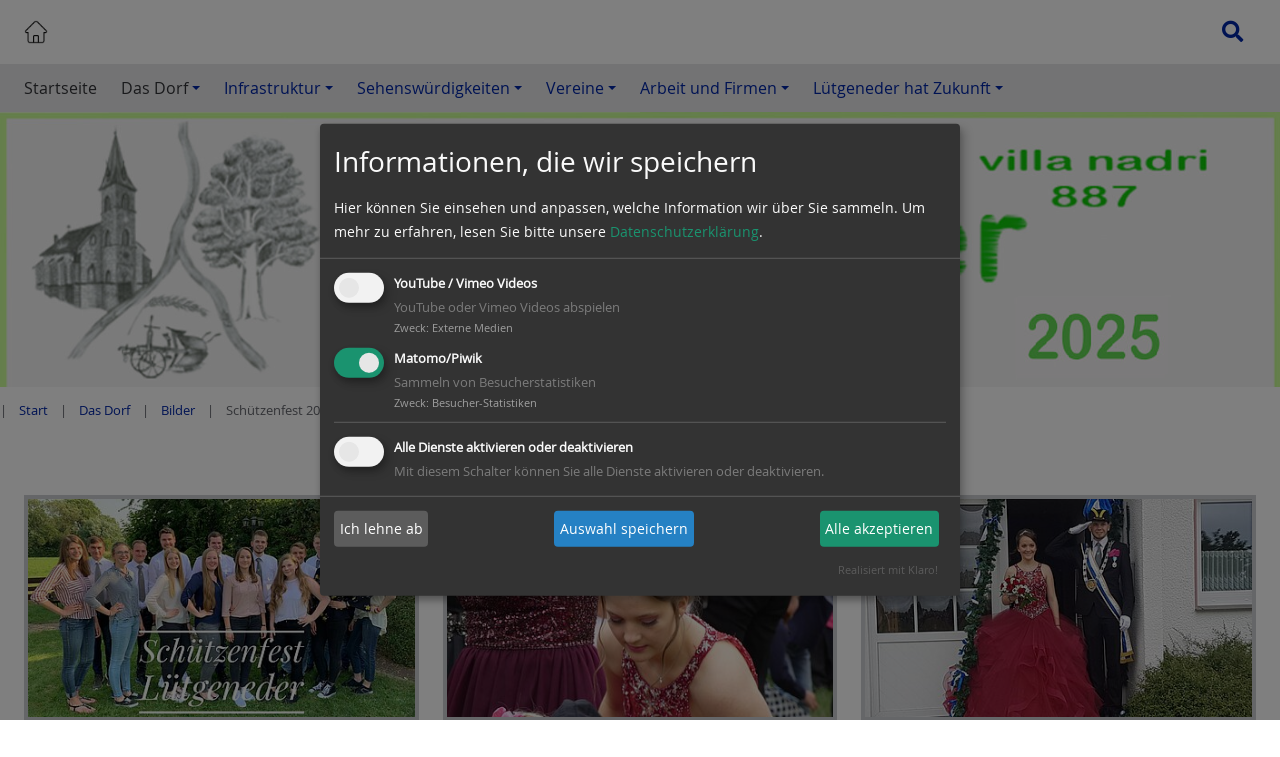

--- FILE ---
content_type: text/html; charset=utf-8
request_url: https://www.luetgeneder.de/das-dorf/bilder/schuetzenfest-2019.html
body_size: 8826
content:
<!DOCTYPE html>
<html dir="ltr" lang="de-DE">
<head>

<meta charset="utf-8">
<!-- 
	Erstellt durch Elmar Nolte elno@gmx.ch :-)

	This website is powered by TYPO3 - inspiring people to share!
	TYPO3 is a free open source Content Management Framework initially created by Kasper Skaarhoj and licensed under GNU/GPL.
	TYPO3 is copyright 1998-2026 of Kasper Skaarhoj. Extensions are copyright of their respective owners.
	Information and contribution at https://typo3.org/
-->


<link rel="icon" href="/fileadmin/speicher/main/favoicon.ico" type="image/vnd.microsoft.icon">
<title>Schützenfest 2019: Lütgeneder</title>
<meta name="generator" content="TYPO3 CMS" />
<meta name="viewport" content="width=device-width,initial-scale=1" />
<meta name="application-name" content="Lütgeneder" />
<meta name="twitter:card" content="summary" />
<meta name="msapplication-config" content="none" />
<meta name="msapplication-tilecolor" content="#ffffff" />
<meta name="msapplication-tooltip" content="Lütgeneder" />
<meta name="theme-color" content="#ffffff" />


<link rel="stylesheet" href="/typo3temp/assets/compressed/merged-1f826a5c15116db36e636c5002b6f7e0-e0651eefd7643e7f930350deb8bbcf1f.css?1766230435" media="all">



<!--[if lte IE 8]><script src="EXT:jwmusterprojekt11/Resources/Public/JavaScript/Lib/jquery-1.12.4.min.js"></script><![endif]--><!--[if gt IE 8]><!--><script src="/typo3conf/ext/jwmusterprojekt11/Resources/Public/JavaScript/Lib/jquery-3.5.1.min.js?1657621296"></script><!--<![endif]-->

<script src="/typo3temp/assets/compressed/merged-ceea082a4d9556278894650bf08727ee-3e0a53236034f90c6d141f06b7683487.js?1736002916"></script>

<script>
var klaroConfig = {
    elementID: 'klaro',
    storageMethod: 'cookie',
    cookieName: 'klaro',
    cookieExpiresAfterDays: 365,
		groupByPurpose: false,
    // You can change to cookie domain for the consent manager itself.
    // Use this if you want to get consent once for multiple matching domains.
    // If undefined, Klaro will use the current domain.
    //cookieDomain: '.domain.tld',
    privacyPolicy: '/impressum.html',
    // Defines the default state for applications (true=enabled by default).
    default: false,
    mustConsent: 1,
    acceptAll: true,
    hideDeclineAll: false,
    translations: {
        // If you erase the "consentModal" translations, Klaro will use the
        // bundled translations.
        de: {
            consentModal: {
                title: 'Informationen, die wir speichern',
								description:
                    'Hier können Sie einsehen und anpassen, welche Information wir über Sie sammeln.',
            },
            adsense: {
                description: 'Anzeigen von Werbeanzeigen (Beispiel)',
            },
            matomo: {
                description: 'Sammeln von Besucherstatistiken',
            },
						facebookPixel: {
								description: 'Cookie von Facebook, das für Website-Analysen, Ad-Targeting und Anzeigenmessung verwendet wird.',
						},
						googleAnalytics: {
                description: 'Sammeln von Besucherstatistiken',
            },
            googleFonts: {
                description: 'Web-Schriftarten von Google gehostet',
            },
						twitter: {
							description: 'Auf dieser Website werden Services des Kurznachrichtendienstes Twitter eingebunden. Die Cookies sind zur korrekten Funktion notwendig.',
						},
						youtubevimeo: {
							description: 'YouTube oder Vimeo Videos abspielen',
						},
            purposes: {
                analytics: 'Besucher-Statistiken',
                security: 'Sicherheit',
                marketing: 'Marketing',
                advertising: 'Anzeigen von Werbung',
                styling: 'Styling',
                socialmedia: 'Social Media',
								externalMedia: 'Externe Medien',
            },
						acceptSelected: 'Auswahl speichern',
        },
        en: {
            consentModal: {
								title: 'Information that we collect',
                description:
                    'Here you can see and customize the information that we collect about you.',
            },
            adsense: {
                description: 'Displaying of advertisements (just an example)',
            },
            matomo: {
                description: 'Collecting of visitor statistics',
            },
						facebookPixel: {
								description: 'Cookie from Facebook, which is used for website analysis, ad targeting and ad measurement',
						},
						googleAnalytics: {
                description: 'Collecting of visitor statistics',
            },
            googleFonts: {
                description: 'Web fonts hosted by Google',
            },
						twitter: {
							description: 'Services of the short news service Twitter are integrated on this website. The cookies are necessary for correct functionality.',
						},
						youtubevimeo: {
							description: 'Play YouTube or Vimeo Videos',
						},
            purposes: {
                analytics: 'Analytics',
                security: 'Security',
                marketing: 'Marketing',
                advertising: 'Advertising',
                styling: 'Styling',
                socialmedia: 'Social Media',
								externalMedia: 'External Media',
            },
						acceptSelected: 'Accept selected',
        },
    },

    // This is a list of third-party apps that Klaro will manage for you.
    services: [],
};
	
		klaroConfig.services.push(
    {
        // Only if EXT:video_shariff is installed and active!
        name: 'youtubevimeo',
        default: false,
        title: 'YouTube / Vimeo Videos',
        purposes: ['externalMedia'],
        callback: function (consent) {
            if (consent === true) {
                var videos = document.getElementsByClassName('video-shariff-play'), l = videos.length, i = 0;
      					for (i; i < l; i++) {
        					videos[0].outerHTML = JSON.parse(videos[0].dataset.video);
      					}
            }
        },
    },
);

	
	
		klaroConfig.services.push(
	{
			name: 'matomo',
			default: true,
			// The title of you app as listed in the consent modal.
			title: 'Matomo/Piwik',
			purposes: ['analytics'],
			cookies: [
					/^_pk_.*$/,
					'piwik_ignore',
			],
			required: false,
			optOut: false,
			onlyOnce: true,
	},
);

	
	
	
	
</script>

<!-- Matomo -->
<script type="text/plain"
  data-type="application/javascript"
  data-name="matomo">
  var _paq = window._paq || [];
  /* tracker methods like "setCustomDimension" should be called before "trackPageView" */
  _paq.push(['trackPageView']);
  _paq.push(['enableLinkTracking']);
  (function() {
    var u="//matomo.luetgeneder.com/";
    _paq.push(['setTrackerUrl', u+'matomo.php']);
    _paq.push(['setSiteId', '1']);
    var d=document, g=d.createElement('script'), s=d.getElementsByTagName('script')[0];
    g.type='text/javascript'; g.async=true; g.defer=true; g.src=u+'matomo.js'; s.parentNode.insertBefore(g,s);
  })();
</script>
<!-- End Matomo Code -->
<link rel="canonical" href="https://www.luetgeneder.de/das-dorf/bilder/schuetzenfest-2019.html"/>

</head>
<body>


	



<div class="wrapper-content"><header class="content-header"><a class="skip-to-content vhidden" href="#main" target="top" title="Zum Inhalte springen">
				Zum Inhalte springen
			</a><div class="width-max pos-relative"><div class="grid flex-row-reverse flex-space-between wrapper-header"><div class="grid col-8_md-6_sm-12 flex-end header-service"><div class="wrapper-searchbtn"><button class="search-hide-btn"><i class="fa fa-search fa-lg" aria-hidden="true"></i><span class="vhidden">Suche</span></button></div></div><div class="col-4_md-6_sm-12 wrapper-logo"><a href="/index.html" title="Lütgeneder"><img alt="Lütgeneder" src="https://www.luetgeneder.de/index.php?eID=dumpFile&amp;t=f&amp;f=2090&amp;token=db76bd3692d7a22a02b92a3f00c81f42705f9bdb" width="512" height="512" /></a></div></div><div class="grid flex-end wrapper-search" tabindex="-1"><div id="c39" class="frame frame-default frame-type-list frame-layout-0">

<!-- indexed_search/Partials/Form.html -->
	<form method="post" id="tx_indexedsearch" action="/suchergebnisse.html?tx_indexedsearch_pi2%5Baction%5D=search&amp;tx_indexedsearch_pi2%5Bcontroller%5D=Search&amp;cHash=b8c6d5849688a02ba240ddb0406e45e3">
<div>
<input type="hidden" name="tx_indexedsearch_pi2[__referrer][@extension]" value="IndexedSearch" />
<input type="hidden" name="tx_indexedsearch_pi2[__referrer][@controller]" value="Search" />
<input type="hidden" name="tx_indexedsearch_pi2[__referrer][@action]" value="form" />
<input type="hidden" name="tx_indexedsearch_pi2[__referrer][arguments]" value="YTowOnt9e794aa2b0e1dc284d2245fe8ee09cbe155496633" />
<input type="hidden" name="tx_indexedsearch_pi2[__referrer][@request]" value="{&quot;@extension&quot;:&quot;IndexedSearch&quot;,&quot;@controller&quot;:&quot;Search&quot;,&quot;@action&quot;:&quot;form&quot;}c85c97bfbf6617794e8ec7b6a337e44bea2bf7f2" />
<input type="hidden" name="tx_indexedsearch_pi2[__trustedProperties]" value="{&quot;search&quot;:{&quot;_sections&quot;:1,&quot;_freeIndexUid&quot;:1,&quot;pointer&quot;:1,&quot;ext&quot;:1,&quot;searchType&quot;:1,&quot;defaultOperand&quot;:1,&quot;mediaType&quot;:1,&quot;sortOrder&quot;:1,&quot;group&quot;:1,&quot;languageUid&quot;:1,&quot;desc&quot;:1,&quot;numberOfResults&quot;:1,&quot;extendedSearch&quot;:1,&quot;sword&quot;:1,&quot;submitButton&quot;:1}}07c80354063262a232280df2d252f759b81f6ca5" />
</div>

		<div class="input-group">
			<div class="tx-indexedsearch-hidden-fields">
				<input type="hidden" name="tx_indexedsearch_pi2[search][_sections]" value="0" />
				<input id="tx_indexedsearch_freeIndexUid" type="hidden" name="tx_indexedsearch_pi2[search][_freeIndexUid]" value="_" />
				<input id="tx_indexedsearch_pointer" type="hidden" name="tx_indexedsearch_pi2[search][pointer]" value="0" />
				<input type="hidden" name="tx_indexedsearch_pi2[search][ext]" value="" />
				<input type="hidden" name="tx_indexedsearch_pi2[search][searchType]" value="1" />
				<input type="hidden" name="tx_indexedsearch_pi2[search][defaultOperand]" value="0" />
				<input type="hidden" name="tx_indexedsearch_pi2[search][mediaType]" value="-1" />
				<input type="hidden" name="tx_indexedsearch_pi2[search][sortOrder]" value="rank_flag" />
				<input type="hidden" name="tx_indexedsearch_pi2[search][group]" value="" />
				<input type="hidden" name="tx_indexedsearch_pi2[search][languageUid]" value="0" />
				<input type="hidden" name="tx_indexedsearch_pi2[search][desc]" value="" />
				<input type="hidden" name="tx_indexedsearch_pi2[search][numberOfResults]" value="10" />
				<input type="hidden" name="tx_indexedsearch_pi2[search][extendedSearch]" value="" />
			</div>
			<label class="vhidden" for="tx-indexedsearch-searchbox-sword">Suchen nach:</label>
			<input class="form-control tx-indexedsearch-searchbox-sword" id="tx-indexedsearch-searchbox-sword" type="text" name="tx_indexedsearch_pi2[search][sword]" value="" />
			<span class="input-group-btn">
				<label class="vhidden" for="tx-indexedsearch-searchbox-button-submit">Suchen:</label>
				<button aria-label="Search" class="btn btn-primary tx-indexedsearch-searchbox-button" id="tx-indexedsearch-searchbox-button-submit" type="submit" name="tx_indexedsearch_pi2[search][submitButton]" value="Suchen"><i class="fa fa-lg fa-search" aria-hidden="true"></i></button>
			</span>
		</div>
	</form>



</div></div></div><div class="clean-menubg wrapper-topmenu "><nav aria-label="Main Navigation" class="main-nav menu-horizontal"><input id="main-menu-state" type="checkbox"><label class="main-menu-btn" for="main-menu-state"><span
    class="main-menu-btn-icon"></span><span class="main-menu-btn-text">Menu</span></label><ul id="main-menu" class="sm sm-clean"><li><a class=" active" href="/index.html" title="Startseite"><span>Startseite</span></a></li><li><a class=" active" href="/das-dorf.html" title="Das Dorf"><span>Das Dorf</span></a><ul><li><a class="" href="/ansichtskarten.html" title="Ansichtskarten"><span>Ansichtskarten</span></a></li><li><a class="" href="/das-dorf/ansprechpartner.html" title="Ansprechpartner"><span>Ansprechpartner</span></a></li><li><a class=" active" href="/das-dorf/bilder.html" title="Bilder"><span>Bilder</span></a><ul><li><a class="" href="/das-dorf/bilder/winter-2021.html" title="Winter 2021"><span>Winter 2021</span></a></li><li><a class=" active current" href="/das-dorf/bilder/schuetzenfest-2019.html" title="Schützenfest 2019"><span>Schützenfest 2019</span></a></li><li><a class="" href="/das-dorf/bilder/weihnachtsmarkt-2019.html" title="Weihnachtsmarkt 2019"><span>Weihnachtsmarkt 2019</span></a></li><li><a class="" href="/das-dorf/bilder/schuetzenfest-2016.html" title="Schützenfest 2016"><span>Schützenfest 2016</span></a></li><li><a class="" href="/termine-2020-1/kinderferien-2015.html" title="Kinderferien 2015"><span>Kinderferien 2015</span></a></li><li><a class="" href="/termine-2020-1/termine-2014/weihnachtsmarkt.html" title="Weihnachtsmarkt 2014"><span>Weihnachtsmarkt 2014</span></a></li><li><a class="" href="/vereine/hbv-weissholzhalle/bildergallerie-halle.html" title="Bilder Halle"><span>Bilder Halle</span></a></li><li><a class="" href="/vereine/hbv-weissholzhalle/ausstellungsbilder.html" title="Austellung 100 Jahre"><span>Austellung 100 Jahre</span></a></li><li><a class="" href="/das-dorf/bilder/bilder-2006.html" title="Bilder 2006"><span>Bilder 2006</span></a></li></ul></li><li><a class="" href="/geschichte.html" title="Geschichte"><span>Geschichte</span></a></li><li><a class="" href="/das-dorf/karte.html" title="Karte"><span>Karte</span></a></li><li><a class="" href="/das-dorf/neu-bei-uns.html" title="Neu bei uns"><span>Neu bei uns</span></a></li></ul></li><li><a class="" href="/infrastruktur.html" title="Infrastruktur"><span>Infrastruktur</span></a><ul><li><a class="" href="/infrastruktur/oepnv.html" title="ÖPNV"><span>ÖPNV</span></a></li><li><a class="" href="/infrastruktur/kommunikation.html" title="Kommunikation"><span>Kommunikation</span></a></li><li><a class="" href="/infrastruktur/tourismus.html" title="Tourismus"><span>Tourismus</span></a></li><li><a class="" href="/infrastruktur/alpaca-camping.html" title="Alpaca Camping"><span>Alpaca Camping</span></a></li><li><a class="" href="/infrastruktur/radfahren.html" title="Radfahren"><span>Radfahren</span></a></li><li><a class="" href="/infrastruktur/wandern.html" title="Wandern"><span>Wandern</span></a><ul><li><a class="" href="/infrastruktur/wandern/kleine-stubbigrunde.html" title="Kleine Stubbigrunde"><span>Kleine Stubbigrunde</span></a></li><li><a class="" href="/infrastruktur/wandern/mittlere-stubbigrunde.html" title="Mittlere Stubbigrunde"><span>Mittlere Stubbigrunde</span></a></li><li><a class="" href="/infrastruktur/wandern/grosse-stubbigrunde.html" title="Große Stubbigrunde"><span>Große Stubbigrunde</span></a></li><li><a class="" href="/infrastruktur/wandern/weissholzrunde.html" title="Weissholzrunde"><span>Weissholzrunde</span></a></li></ul></li><li><a class="" href="/infrastruktur/aufladen.html" title="Aufladen"><span>Aufladen</span></a></li></ul></li><li><a class="" href="/sehenswuerdigkeiten.html" title="Sehenswürdigkeiten"><span>Sehenswürdigkeiten</span></a><ul><li><a class="" href="/sehenswuerdigkeiten/rundgang.html" title="Rundgang"><span>Rundgang</span></a></li><li><a class="" href="/sehenswuerdigkeiten/buswendeplatz.html" title="Buswendeplatz"><span>Buswendeplatz</span></a></li><li><a class="" href="/sehenswuerdigkeiten/alter-ortskern.html" title="Alter Ortskern"><span>Alter Ortskern</span></a></li><li><a class="" href="/sehenswuerdigkeiten/geschichtshaeuschen.html" title="Geschichtshäuschen"><span>Geschichtshäuschen</span></a><ul><li><a class="" href="/sehenswuerdigkeiten/geschichtshaeuschen/wasserpolonaise.html" title="Wasserpolonaise"><span>Wasserpolonaise</span></a></li></ul></li><li><a class="" href="/sehenswuerdigkeiten/kirche.html" title="Kirche"><span>Kirche</span></a></li><li><a class="" href="/sehenswuerdigkeiten/weissholzhalle.html" title="Weißholzhalle"><span>Weißholzhalle</span></a></li><li><a class="" href="/sehenswuerdigkeiten/weissholz.html" title="Weißholz"><span>Weißholz</span></a></li><li><a class="" href="/sehenswuerdigkeiten/der-helleweg.html" title="Der Helleweg"><span>Der Helleweg</span></a><ul><li><a class="" href="/sehenswuerdigkeiten/der-helleweg/spaziergaenger.html" title="Spaziergänger"><span>Spaziergänger</span></a></li><li><a class="" href="/sehenswuerdigkeiten/der-helleweg/brust-und-armpresse.html" title="Brust- und Armpresse"><span>Brust- und Armpresse</span></a></li><li><a class="" href="/sehenswuerdigkeiten/der-helleweg/trainingsbank-und-rueckenstation.html" title="Trainingsbank und Rückenstation"><span>Trainingsbank und Rückenstation</span></a></li><li><a class="" href="/sehenswuerdigkeiten/der-helleweg/huefttrainer-und-pendel.html" title="Hüfttrainer und Pendel"><span>Hüfttrainer und Pendel</span></a></li><li><a class="" href="/sehenswuerdigkeiten/der-helleweg/sitzruderer.html" title="Sitzruderer"><span>Sitzruderer</span></a></li><li><a class="" href="/sehenswuerdigkeiten/der-helleweg/bank-mit-pedal.html" title="Bank mit Pedal"><span>Bank mit Pedal</span></a></li><li><a class="" href="/sehenswuerdigkeiten/der-helleweg/ganzkoerpertrainer.html" title="Ganzkörpertrainer"><span>Ganzkörpertrainer</span></a></li><li><a class="" href="/sehenswuerdigkeiten/der-helleweg/beinpresse.html" title="Beinpresse"><span>Beinpresse</span></a></li></ul></li><li><a class="" href="/sehenswuerdigkeiten/franziskushuette.html" title="Franziskushütte"><span>Franziskushütte</span></a></li><li><a class="" href="/sehenswuerdigkeiten/woitenberg.html" title="Woitenberg"><span>Woitenberg</span></a></li><li><a class="" href="/sehenswuerdigkeiten/dorfplatz.html" title="Dorfplatz"><span>Dorfplatz</span></a></li><li><a class="" href="/sehenswuerdigkeiten/friedhof.html" title="Friedhof"><span>Friedhof</span></a></li><li><a class="" href="/sehenswuerdigkeiten/stoerche.html" title="Störche"><span>Störche</span></a></li><li><a class="" href="/sehenswuerdigkeiten/wasserbueffel.html" title="Wasserbüffel"><span>Wasserbüffel</span></a></li><li><a class="" href="/sehenswuerdigkeiten/rast-am-radweg.html" title="Rast am Radweg"><span>Rast am Radweg</span></a></li></ul></li><li><a class="" href="/vereine.html" title="Vereine"><span>Vereine</span></a><ul><li><a class="" href="/vereine/angelsportverein.html" title="Angelsportverein"><span>Angelsportverein</span></a></li><li><a class="" href="/vereine/feuerwehr.html" title="Feuerwehr"><span>Feuerwehr</span></a></li><li><a class="" href="/vereine/foerderverein.html" title="Förderverein"><span>Förderverein</span></a></li><li><a class="" href="/vereine/hbv-weissholzhalle.html" title="HBV Weißholzhalle"><span>HBV Weißholzhalle</span></a><ul><li><a class="" href="/vereine/hbv-weissholzhalle/nutzungsvertrag.html" title="Nutzungsvertrag"><span>Nutzungsvertrag</span></a></li><li><a class="" href="/vereine/hbv-weissholzhalle/entgeldordnung.html" title="Entgeldordnung"><span>Entgeldordnung</span></a></li><li><a class="" href="/vereine/hbv-weissholzhalle/geschichte.html" title="Geschichte"><span>Geschichte</span></a></li><li><a class="" href="/vereine/hbv-weissholzhalle/bildergallerie-halle.html" title="Bildergallerie Halle"><span>Bildergallerie Halle</span></a></li><li><a class="" href="/vereine/hbv-weissholzhalle/ausstellungsbilder.html" title="Ausstellungsbilder"><span>Ausstellungsbilder</span></a></li><li><a class="" href="/vereine/hbv-weissholzhalle/kontakt.html" title="Kontakt"><span>Kontakt</span></a></li><li><a class="" href="/vereine/hbv-weissholzhalle/satzung.html" title="Satzung"><span>Satzung</span></a></li><li><a class="" href="/vereine/hbv-weissholzhalle/hbo.html" title="HBO"><span>HBO</span></a></li></ul></li><li><a class="" href="/vereine/jugendtreff.html" title="Jugendtreff"><span>Jugendtreff</span></a></li><li><a class="" href="/vereine/schiesssportverein.html" title="Schießsportverein"><span>Schießsportverein</span></a></li><li><a class="" href="/vereine/schockenclub.html" title="Schockenclub"><span>Schockenclub</span></a></li><li><a class="" href="/vereine/sportverein.html" title="Sportverein"><span>Sportverein</span></a></li></ul></li><li><a class="" href="/arbeit-und-firmen.html" title="Arbeit und Firmen"><span>Arbeit und Firmen</span></a><ul><li><a class="" href="/arbeit-und-firmen/baggerbetrieb.html" title="Baggerbetrieb"><span>Baggerbetrieb</span></a></li><li><a class="" href="/arbeit-und-firmen/beauty-salon.html" title="Beauty-Salon"><span>Beauty-Salon</span></a></li><li><a class="" href="/arbeit-und-firmen/gaertnerei.html" title="Gärtnerei"><span>Gärtnerei</span></a></li><li><a class="" href="/arbeit-und-firmen/landw-lohnunternehmen.html" title="Landw. Lohnunternehmen"><span>Landw. Lohnunternehmen</span></a></li><li><a class="" href="/arbeit-und-firmen/manjas-fadenfluesterei.html" title="Manjas Fadenflüsterei"><span>Manjas Fadenflüsterei</span></a></li><li><a class="" href="/arbeit-und-firmen/montage-service.html" title="Montage-Service"><span>Montage-Service</span></a></li><li><a class="" href="/arbeit-und-firmen/rose-reisen.html" title="Rose Reisen"><span>Rose Reisen</span></a></li></ul></li><li><a class="" href="/luetgeneder-hat-zukunft.html" title="Lütgeneder hat Zukunft"><span>Lütgeneder hat Zukunft</span></a><ul><li><a class="" href="/luetgeneder-hat-zukunft/bundeswettbewerb.html" title="Bundeswettbewerb"><span>Bundeswettbewerb</span></a></li><li><a class="" href="/luetgeneder-hat-zukunft/luetgeneder-2020.html" title="Lütgeneder 2020"><span>Lütgeneder 2020</span></a><ul><li><a class="" href="/luetgeneder-hat-zukunft/luetgeneder-2020/ausschuesse.html" title="Ausschüsse"><span>Ausschüsse</span></a></li></ul></li><li><a class="" href="/luetgeneder-hat-zukunft/entwicklungsprozess.html" title="Lütgeneder 2030"><span>Lütgeneder 2030</span></a></li><li><a class="" href="/luetgeneder-hat-zukunft/golddorf-kreis.html" title="Golddorf Kreis"><span>Golddorf Kreis</span></a></li><li><a class="" href="/luetgeneder-hat-zukunft/golddorf-nrw.html" title="Golddorf NRW"><span>Golddorf NRW</span></a></li></ul></li></ul></nav></div></header><main id="main"><div class="header-image"><div id="c281" class="frame frame-default frame-type-image frame-layout-0"><div class="ce-image ce-center ce-above"><div class="ce-gallery imagesize100" data-ce-columns="1" data-ce-images="1"><div class="ce-outer"><div class="ce-inner"><div class="ce-row"><div class="ce-column"><figure class="image"><picture><source srcset="https://www.luetgeneder.de/index.php?eID=dumpFile&amp;t=p&amp;p=71357&amp;token=b9d3557db752e829ed4c1e850ee54f41db803b37" media="(max-width: 400px)"><source srcset="https://www.luetgeneder.de/index.php?eID=dumpFile&amp;t=p&amp;p=71358&amp;token=82b604ef68591cd881a9d370160d8116eefa0730" media="(max-width: 844px)"><source srcset="https://www.luetgeneder.de/index.php?eID=dumpFile&amp;t=p&amp;p=71359&amp;token=5bcbd9ffde64a5646122947e8835b0bd49a86536"><img class="image-embed-item" src="https://www.luetgeneder.de/index.php?eID=dumpFile&amp;t=f&amp;f=934&amp;token=549d3f81f65929ba9d27651d0146e222598d206c" width="1206" height="259" loading="lazy" alt="" /></picture></figure></div></div></div></div></div></div></div></div><div class="content-rootline"><div class="hidden-sm rootline width-max"><nav aria-label="Breadcrumb Navigation"><ul class="horizontal small"><li><a href="/index.html" title="Start">Start</a></li><li><a href="/das-dorf.html" title="Das Dorf">Das Dorf</a></li><li><a href="/das-dorf/bilder.html" title="Bilder">Bilder</a></li><li><span>Schützenfest 2019</span></li></ul></nav></div></div><!--TYPO3SEARCH_begin--><div class="content-main width-max"><div class="grid"><div class="col-12"><div id="c208" class="frame frame-default frame-type-image frame-layout-0"><header><h2 class="ce-headline-center">
                Schützenfest 2019
            </h2></header><div class="ce-image ce-center ce-above"><div class="ce-gallery ce-border imagesize100" data-ce-columns="3" data-ce-images="6"><div class="ce-outer"><div class="ce-inner"><div class="ce-row"><div class="ce-column"><figure class="image"><a href="https://www.luetgeneder.de/index.php?eID=dumpFile&amp;t=p&amp;p=73042&amp;token=e5816ee139316bd130bc0970037b01a19f8786e5" data-fancybox="gallery[208]"><picture><source srcset="https://www.luetgeneder.de/index.php?eID=dumpFile&amp;t=p&amp;p=73038&amp;token=d48fdcf5791cc364b93e07e589e4811fa5fbc687" media="(max-width: 400px)"><source srcset="https://www.luetgeneder.de/index.php?eID=dumpFile&amp;t=p&amp;p=73039&amp;token=de937a72823ad935134cfc6c926b08b2232cb368" media="(max-width: 844px)"><source srcset="https://www.luetgeneder.de/index.php?eID=dumpFile&amp;t=p&amp;p=73040&amp;token=35e2ff4decd394ff6a599aed35f62b452351d965"><img class="image-embed-item" src="https://www.luetgeneder.de/index.php?eID=dumpFile&amp;t=p&amp;p=73041&amp;token=496d7ba09f4b949622fa9ffc465d1acbff9e33cc" width="422" height="238" loading="lazy" alt="" /></picture></a></figure></div><div class="ce-column"><figure class="image"><a href="https://www.luetgeneder.de/index.php?eID=dumpFile&amp;t=p&amp;p=73047&amp;token=81b6207ec2867fd0de01d18e73ca6d5140052f2c" data-fancybox="gallery[208]"><picture><source srcset="https://www.luetgeneder.de/index.php?eID=dumpFile&amp;t=p&amp;p=73043&amp;token=ef9050bbb9e0721a411e40b3a283184fc8e76def" media="(max-width: 400px)"><source srcset="https://www.luetgeneder.de/index.php?eID=dumpFile&amp;t=p&amp;p=73044&amp;token=fc5164e9f842557605980652a76a1782e923ecef" media="(max-width: 844px)"><source srcset="https://www.luetgeneder.de/index.php?eID=dumpFile&amp;t=p&amp;p=73045&amp;token=5a1ba83acc43f722427136c2811bebea8063e674"><img class="image-embed-item" src="https://www.luetgeneder.de/index.php?eID=dumpFile&amp;t=p&amp;p=73046&amp;token=fdbf6971a399218be378d1ed2fc0f526793238f0" width="422" height="238" loading="lazy" alt="" /></picture></a></figure></div><div class="ce-column"><figure class="image"><a href="https://www.luetgeneder.de/index.php?eID=dumpFile&amp;t=p&amp;p=73052&amp;token=76f6f6eae1655ae88d55130d4f06bb0818c3ad2f" data-fancybox="gallery[208]"><picture><source srcset="https://www.luetgeneder.de/index.php?eID=dumpFile&amp;t=p&amp;p=73048&amp;token=05ccf0e82f899038a294b8b7965afcb8ecf8f82e" media="(max-width: 400px)"><source srcset="https://www.luetgeneder.de/index.php?eID=dumpFile&amp;t=p&amp;p=73049&amp;token=cbf5a888bc1198abe71ce6d6176b56c5e8382c7c" media="(max-width: 844px)"><source srcset="https://www.luetgeneder.de/index.php?eID=dumpFile&amp;t=p&amp;p=73050&amp;token=5803e3c6cc6efc8071ea858832dad5f7ed5ae030"><img class="image-embed-item" src="https://www.luetgeneder.de/index.php?eID=dumpFile&amp;t=p&amp;p=73051&amp;token=43ba1157640003c7051a6f605d5326c1f7b52454" width="422" height="238" loading="lazy" alt="" /></picture></a></figure></div></div><div class="ce-row"><div class="ce-column"><figure class="image"><a href="https://www.luetgeneder.de/index.php?eID=dumpFile&amp;t=p&amp;p=73057&amp;token=b49c52feca2651b43e7853140c46d31414c25771" data-fancybox="gallery[208]"><picture><source srcset="https://www.luetgeneder.de/index.php?eID=dumpFile&amp;t=p&amp;p=73053&amp;token=e2df369f743a272cafa0cc05ca542183884de472" media="(max-width: 400px)"><source srcset="https://www.luetgeneder.de/index.php?eID=dumpFile&amp;t=p&amp;p=73054&amp;token=9a410351c992fe27b4aa33628ffed8fe30f34d27" media="(max-width: 844px)"><source srcset="https://www.luetgeneder.de/index.php?eID=dumpFile&amp;t=p&amp;p=73055&amp;token=75e6486c60b6b25f0358b20b82deed109fe46846"><img class="image-embed-item" src="https://www.luetgeneder.de/index.php?eID=dumpFile&amp;t=p&amp;p=73056&amp;token=6e8cd8bcf64fb58b56057e353624b2a603c78c5f" width="422" height="238" loading="lazy" alt="" /></picture></a></figure></div><div class="ce-column"><figure class="image"><a href="https://www.luetgeneder.de/index.php?eID=dumpFile&amp;t=p&amp;p=73062&amp;token=5c4ffb67999d0213787485be036773101744f22d" data-fancybox="gallery[208]"><picture><source srcset="https://www.luetgeneder.de/index.php?eID=dumpFile&amp;t=p&amp;p=73058&amp;token=8043a3d69c44af1f6427058acc4a3f63fa846b85" media="(max-width: 400px)"><source srcset="https://www.luetgeneder.de/index.php?eID=dumpFile&amp;t=p&amp;p=73059&amp;token=a53b4b26b282fd3a7b509dc231ae8e9f0c89359c" media="(max-width: 844px)"><source srcset="https://www.luetgeneder.de/index.php?eID=dumpFile&amp;t=p&amp;p=73060&amp;token=209a484706a612173cb06540116b5e8c784586b5"><img class="image-embed-item" src="https://www.luetgeneder.de/index.php?eID=dumpFile&amp;t=p&amp;p=73061&amp;token=2a306b420245ea11ff13927a9a0c212fda0c78d6" width="422" height="238" loading="lazy" alt="" /></picture></a></figure></div><div class="ce-column"><figure class="image"><a href="https://www.luetgeneder.de/index.php?eID=dumpFile&amp;t=p&amp;p=73067&amp;token=39462ac360328fed1a29d2e990b2b55f1d07d891" data-fancybox="gallery[208]"><picture><source srcset="https://www.luetgeneder.de/index.php?eID=dumpFile&amp;t=p&amp;p=73063&amp;token=740f8d571b3dfd7b1fb2c4a733c423fe817cb0b2" media="(max-width: 400px)"><source srcset="https://www.luetgeneder.de/index.php?eID=dumpFile&amp;t=p&amp;p=73064&amp;token=cb9437945d8fb42cbbbf846c69f9d25b46c34fbf" media="(max-width: 844px)"><source srcset="https://www.luetgeneder.de/index.php?eID=dumpFile&amp;t=p&amp;p=73065&amp;token=afdfac49e2d3b7023080c9a2662ab768efe07b5d"><img class="image-embed-item" src="https://www.luetgeneder.de/index.php?eID=dumpFile&amp;t=p&amp;p=73066&amp;token=8e2503e60aa0949e60f191d68893e7da82d6fea7" width="422" height="238" loading="lazy" alt="" /></picture></a></figure></div></div></div></div></div></div></div></div></div></div><!--TYPO3SEARCH_end--></main></div><div class="wrapper-footer"><section aria-label="contentinfo"></section><footer><div class="content-footer2"><div class="width-max align-center">
		&copy;&nbsp;2026&nbsp;Lütgeneder
		<nav class="inline-block" aria-label="Footer Navigation"><ul class="horizontal"><li class=" active"><a class=" active" href="/index.html" title="Start"><span>Start</span></a></li><li class=""><a class="" href="/impressum.html" title="Impressum"><span>Impressum</span></a></li></ul></nav></div></div><div class="scrollToTop"><a href="#" title="Nach oben scrollen"><i aria-hidden="true" class="fa fa-chevron-up fa-lg"></i><span class="vhidden">Nach oben scrollen</span></a></div></footer></div>
<script src="/typo3temp/assets/compressed/merged-86b366b5cca948ee822335ef7ff1d4c9-1147a8d2ba5bcb3920a4398254a925bd.js?1736002916"></script>

<script src="/typo3temp/assets/compressed/merged-fc44f180e71e3f6fce8b7dd1e3df3a24-e9fc764eb6d244bc3b93194b9df476e8.js?1736002916"></script>



</body>
</html>

--- FILE ---
content_type: text/css; charset=utf-8
request_url: https://www.luetgeneder.de/typo3temp/assets/compressed/merged-1f826a5c15116db36e636c5002b6f7e0-e0651eefd7643e7f930350deb8bbcf1f.css?1766230435
body_size: 34158
content:
@charset "UTF-8";.video-shariff-play{position:relative;text-align:center;display:block}a.video-shariff-play img{display:inline-block}.video-shariff-preview{position:absolute;left:0;right:0;top:30%;text-align:center}.video-shariff-preview-overlay{background:rgba(255,255,255,0.6);display:block;position:absolute;top:0;bottom:0;left:0;right:0;-webkit-transition:all .4s cubic-bezier(0.165,0.84,0.44,1);transition:all .4s cubic-bezier(0.165,0.84,0.44,1)}a.video-shariff-play:hover .video-shariff-preview-overlay,a.video-shariff-play:focus .video-shariff-preview-overlay{background:transparent}.video-shariff-preview span{display:block;position:relative}.video-shariff-preview-icon{background:transparent;border-radius:.375rem;width:0;height:0;border-top:24px solid transparent;border-left:36px solid #000;border-bottom:24px solid transparent;margin:-1.45rem -2rem;left:50%}.video-shariff-preview-text{top:3rem;margin:0 auto;width:80%;font-weight:bold}@media screen and (min-width:800px){.video-shariff-preview{top:50%}.video-shariff-preview-text{width:60%}}.fa,.fab,.fal,.far,.fas{-moz-osx-font-smoothing:grayscale;-webkit-font-smoothing:antialiased;display:inline-block;font-style:normal;font-variant:normal;text-rendering:auto;line-height:1}.fa-lg{font-size:1.33333em;line-height:.75em;vertical-align:-.0667em}.fa-xs{font-size:.75em}.fa-sm{font-size:.875em}.fa-1x{font-size:1em}.fa-2x{font-size:2em}.fa-3x{font-size:3em}.fa-4x{font-size:4em}.fa-5x{font-size:5em}.fa-6x{font-size:6em}.fa-7x{font-size:7em}.fa-8x{font-size:8em}.fa-9x{font-size:9em}.fa-10x{font-size:10em}.fa-fw{text-align:center;width:1.25em}.fa-ul{list-style-type:none;margin-left:2.5em;padding-left:0}.fa-ul>li{position:relative}.fa-li{left:-2em;position:absolute;text-align:center;width:2em;line-height:inherit}.fa-border{border:.08em solid #eee;border-radius:.1em;padding:.2em .25em .15em}.fa-pull-left{float:left}.fa-pull-right{float:right}.fa.fa-pull-left,.fab.fa-pull-left,.fal.fa-pull-left,.far.fa-pull-left,.fas.fa-pull-left{margin-right:.3em}.fa.fa-pull-right,.fab.fa-pull-right,.fal.fa-pull-right,.far.fa-pull-right,.fas.fa-pull-right{margin-left:.3em}.fa-spin{animation:a 2s infinite linear}.fa-pulse{animation:a 1s infinite steps(8)}@keyframes a{0%{transform:rotate(0deg)}to{transform:rotate(1turn)}}.fa-rotate-90{-ms-filter:"progid:DXImageTransform.Microsoft.BasicImage(rotation=1)";transform:rotate(90deg)}.fa-rotate-180{-ms-filter:"progid:DXImageTransform.Microsoft.BasicImage(rotation=2)";transform:rotate(180deg)}.fa-rotate-270{-ms-filter:"progid:DXImageTransform.Microsoft.BasicImage(rotation=3)";transform:rotate(270deg)}.fa-flip-horizontal{-ms-filter:"progid:DXImageTransform.Microsoft.BasicImage(rotation=0,mirror=1)";transform:scaleX(-1)}.fa-flip-vertical{transform:scaleY(-1)}.fa-flip-horizontal.fa-flip-vertical,.fa-flip-vertical{-ms-filter:"progid:DXImageTransform.Microsoft.BasicImage(rotation=2,mirror=1)"}.fa-flip-horizontal.fa-flip-vertical{transform:scale(-1)}:root .fa-flip-horizontal,:root .fa-flip-vertical,:root .fa-rotate-90,:root .fa-rotate-180,:root .fa-rotate-270{-webkit-filter:none;filter:none}.fa-stack{display:inline-block;height:2em;line-height:2em;position:relative;vertical-align:middle;width:2em}.fa-stack-1x,.fa-stack-2x{left:0;position:absolute;text-align:center;width:100%}.fa-stack-1x{line-height:inherit}.fa-stack-2x{font-size:2em}.fa-inverse{color:#fff}.fa-500px:before{content:"\f26e"}.fa-accessible-icon:before{content:"\f368"}.fa-accusoft:before{content:"\f369"}.fa-address-book:before{content:"\f2b9"}.fa-address-card:before{content:"\f2bb"}.fa-adjust:before{content:"\f042"}.fa-adn:before{content:"\f170"}.fa-adversal:before{content:"\f36a"}.fa-affiliatetheme:before{content:"\f36b"}.fa-air-freshener:before{content:"\f5d0"}.fa-algolia:before{content:"\f36c"}.fa-align-center:before{content:"\f037"}.fa-align-justify:before{content:"\f039"}.fa-align-left:before{content:"\f036"}.fa-align-right:before{content:"\f038"}.fa-allergies:before{content:"\f461"}.fa-amazon:before{content:"\f270"}.fa-amazon-pay:before{content:"\f42c"}.fa-ambulance:before{content:"\f0f9"}.fa-american-sign-language-interpreting:before{content:"\f2a3"}.fa-amilia:before{content:"\f36d"}.fa-anchor:before{content:"\f13d"}.fa-android:before{content:"\f17b"}.fa-angellist:before{content:"\f209"}.fa-angle-double-down:before{content:"\f103"}.fa-angle-double-left:before{content:"\f100"}.fa-angle-double-right:before{content:"\f101"}.fa-angle-double-up:before{content:"\f102"}.fa-angle-down:before{content:"\f107"}.fa-angle-left:before{content:"\f104"}.fa-angle-right:before{content:"\f105"}.fa-angle-up:before{content:"\f106"}.fa-angry:before{content:"\f556"}.fa-angrycreative:before{content:"\f36e"}.fa-angular:before{content:"\f420"}.fa-app-store:before{content:"\f36f"}.fa-app-store-ios:before{content:"\f370"}.fa-apper:before{content:"\f371"}.fa-apple:before{content:"\f179"}.fa-apple-alt:before{content:"\f5d1"}.fa-apple-pay:before{content:"\f415"}.fa-archive:before{content:"\f187"}.fa-archway:before{content:"\f557"}.fa-arrow-alt-circle-down:before{content:"\f358"}.fa-arrow-alt-circle-left:before{content:"\f359"}.fa-arrow-alt-circle-right:before{content:"\f35a"}.fa-arrow-alt-circle-up:before{content:"\f35b"}.fa-arrow-circle-down:before{content:"\f0ab"}.fa-arrow-circle-left:before{content:"\f0a8"}.fa-arrow-circle-right:before{content:"\f0a9"}.fa-arrow-circle-up:before{content:"\f0aa"}.fa-arrow-down:before{content:"\f063"}.fa-arrow-left:before{content:"\f060"}.fa-arrow-right:before{content:"\f061"}.fa-arrow-up:before{content:"\f062"}.fa-arrows-alt:before{content:"\f0b2"}.fa-arrows-alt-h:before{content:"\f337"}.fa-arrows-alt-v:before{content:"\f338"}.fa-assistive-listening-systems:before{content:"\f2a2"}.fa-asterisk:before{content:"\f069"}.fa-asymmetrik:before{content:"\f372"}.fa-at:before{content:"\f1fa"}.fa-atlas:before{content:"\f558"}.fa-atom:before{content:"\f5d2"}.fa-audible:before{content:"\f373"}.fa-audio-description:before{content:"\f29e"}.fa-autoprefixer:before{content:"\f41c"}.fa-avianex:before{content:"\f374"}.fa-aviato:before{content:"\f421"}.fa-award:before{content:"\f559"}.fa-aws:before{content:"\f375"}.fa-backspace:before{content:"\f55a"}.fa-backward:before{content:"\f04a"}.fa-balance-scale:before{content:"\f24e"}.fa-ban:before{content:"\f05e"}.fa-band-aid:before{content:"\f462"}.fa-bandcamp:before{content:"\f2d5"}.fa-barcode:before{content:"\f02a"}.fa-bars:before{content:"\f0c9"}.fa-baseball-ball:before{content:"\f433"}.fa-basketball-ball:before{content:"\f434"}.fa-bath:before{content:"\f2cd"}.fa-battery-empty:before{content:"\f244"}.fa-battery-full:before{content:"\f240"}.fa-battery-half:before{content:"\f242"}.fa-battery-quarter:before{content:"\f243"}.fa-battery-three-quarters:before{content:"\f241"}.fa-bed:before{content:"\f236"}.fa-beer:before{content:"\f0fc"}.fa-behance:before{content:"\f1b4"}.fa-behance-square:before{content:"\f1b5"}.fa-bell:before{content:"\f0f3"}.fa-bell-slash:before{content:"\f1f6"}.fa-bezier-curve:before{content:"\f55b"}.fa-bicycle:before{content:"\f206"}.fa-bimobject:before{content:"\f378"}.fa-binoculars:before{content:"\f1e5"}.fa-birthday-cake:before{content:"\f1fd"}.fa-bitbucket:before{content:"\f171"}.fa-bitcoin:before{content:"\f379"}.fa-bity:before{content:"\f37a"}.fa-black-tie:before{content:"\f27e"}.fa-blackberry:before{content:"\f37b"}.fa-blender:before{content:"\f517"}.fa-blind:before{content:"\f29d"}.fa-blogger:before{content:"\f37c"}.fa-blogger-b:before{content:"\f37d"}.fa-bluetooth:before{content:"\f293"}.fa-bluetooth-b:before{content:"\f294"}.fa-bold:before{content:"\f032"}.fa-bolt:before{content:"\f0e7"}.fa-bomb:before{content:"\f1e2"}.fa-bone:before{content:"\f5d7"}.fa-bong:before{content:"\f55c"}.fa-book:before{content:"\f02d"}.fa-book-open:before{content:"\f518"}.fa-book-reader:before{content:"\f5da"}.fa-bookmark:before{content:"\f02e"}.fa-bowling-ball:before{content:"\f436"}.fa-box:before{content:"\f466"}.fa-box-open:before{content:"\f49e"}.fa-boxes:before{content:"\f468"}.fa-braille:before{content:"\f2a1"}.fa-brain:before{content:"\f5dc"}.fa-briefcase:before{content:"\f0b1"}.fa-briefcase-medical:before{content:"\f469"}.fa-broadcast-tower:before{content:"\f519"}.fa-broom:before{content:"\f51a"}.fa-brush:before{content:"\f55d"}.fa-btc:before{content:"\f15a"}.fa-bug:before{content:"\f188"}.fa-building:before{content:"\f1ad"}.fa-bullhorn:before{content:"\f0a1"}.fa-bullseye:before{content:"\f140"}.fa-burn:before{content:"\f46a"}.fa-buromobelexperte:before{content:"\f37f"}.fa-bus:before{content:"\f207"}.fa-bus-alt:before{content:"\f55e"}.fa-buysellads:before{content:"\f20d"}.fa-calculator:before{content:"\f1ec"}.fa-calendar:before{content:"\f133"}.fa-calendar-alt:before{content:"\f073"}.fa-calendar-check:before{content:"\f274"}.fa-calendar-minus:before{content:"\f272"}.fa-calendar-plus:before{content:"\f271"}.fa-calendar-times:before{content:"\f273"}.fa-camera:before{content:"\f030"}.fa-camera-retro:before{content:"\f083"}.fa-cannabis:before{content:"\f55f"}.fa-capsules:before{content:"\f46b"}.fa-car:before{content:"\f1b9"}.fa-car-alt:before{content:"\f5de"}.fa-car-battery:before{content:"\f5df"}.fa-car-crash:before{content:"\f5e1"}.fa-car-side:before{content:"\f5e4"}.fa-caret-down:before{content:"\f0d7"}.fa-caret-left:before{content:"\f0d9"}.fa-caret-right:before{content:"\f0da"}.fa-caret-square-down:before{content:"\f150"}.fa-caret-square-left:before{content:"\f191"}.fa-caret-square-right:before{content:"\f152"}.fa-caret-square-up:before{content:"\f151"}.fa-caret-up:before{content:"\f0d8"}.fa-cart-arrow-down:before{content:"\f218"}.fa-cart-plus:before{content:"\f217"}.fa-cc-amazon-pay:before{content:"\f42d"}.fa-cc-amex:before{content:"\f1f3"}.fa-cc-apple-pay:before{content:"\f416"}.fa-cc-diners-club:before{content:"\f24c"}.fa-cc-discover:before{content:"\f1f2"}.fa-cc-jcb:before{content:"\f24b"}.fa-cc-mastercard:before{content:"\f1f1"}.fa-cc-paypal:before{content:"\f1f4"}.fa-cc-stripe:before{content:"\f1f5"}.fa-cc-visa:before{content:"\f1f0"}.fa-centercode:before{content:"\f380"}.fa-certificate:before{content:"\f0a3"}.fa-chalkboard:before{content:"\f51b"}.fa-chalkboard-teacher:before{content:"\f51c"}.fa-charging-station:before{content:"\f5e7"}.fa-chart-area:before{content:"\f1fe"}.fa-chart-bar:before{content:"\f080"}.fa-chart-line:before{content:"\f201"}.fa-chart-pie:before{content:"\f200"}.fa-check:before{content:"\f00c"}.fa-check-circle:before{content:"\f058"}.fa-check-double:before{content:"\f560"}.fa-check-square:before{content:"\f14a"}.fa-chess:before{content:"\f439"}.fa-chess-bishop:before{content:"\f43a"}.fa-chess-board:before{content:"\f43c"}.fa-chess-king:before{content:"\f43f"}.fa-chess-knight:before{content:"\f441"}.fa-chess-pawn:before{content:"\f443"}.fa-chess-queen:before{content:"\f445"}.fa-chess-rook:before{content:"\f447"}.fa-chevron-circle-down:before{content:"\f13a"}.fa-chevron-circle-left:before{content:"\f137"}.fa-chevron-circle-right:before{content:"\f138"}.fa-chevron-circle-up:before{content:"\f139"}.fa-chevron-down:before{content:"\f078"}.fa-chevron-left:before{content:"\f053"}.fa-chevron-right:before{content:"\f054"}.fa-chevron-up:before{content:"\f077"}.fa-child:before{content:"\f1ae"}.fa-chrome:before{content:"\f268"}.fa-church:before{content:"\f51d"}.fa-circle:before{content:"\f111"}.fa-circle-notch:before{content:"\f1ce"}.fa-clipboard:before{content:"\f328"}.fa-clipboard-check:before{content:"\f46c"}.fa-clipboard-list:before{content:"\f46d"}.fa-clock:before{content:"\f017"}.fa-clone:before{content:"\f24d"}.fa-closed-captioning:before{content:"\f20a"}.fa-cloud:before{content:"\f0c2"}.fa-cloud-download-alt:before{content:"\f381"}.fa-cloud-upload-alt:before{content:"\f382"}.fa-cloudscale:before{content:"\f383"}.fa-cloudsmith:before{content:"\f384"}.fa-cloudversify:before{content:"\f385"}.fa-cocktail:before{content:"\f561"}.fa-code:before{content:"\f121"}.fa-code-branch:before{content:"\f126"}.fa-codepen:before{content:"\f1cb"}.fa-codiepie:before{content:"\f284"}.fa-coffee:before{content:"\f0f4"}.fa-cog:before{content:"\f013"}.fa-cogs:before{content:"\f085"}.fa-coins:before{content:"\f51e"}.fa-columns:before{content:"\f0db"}.fa-comment:before{content:"\f075"}.fa-comment-alt:before{content:"\f27a"}.fa-comment-dots:before{content:"\f4ad"}.fa-comment-slash:before{content:"\f4b3"}.fa-comments:before{content:"\f086"}.fa-compact-disc:before{content:"\f51f"}.fa-compass:before{content:"\f14e"}.fa-compress:before{content:"\f066"}.fa-concierge-bell:before{content:"\f562"}.fa-connectdevelop:before{content:"\f20e"}.fa-contao:before{content:"\f26d"}.fa-cookie:before{content:"\f563"}.fa-cookie-bite:before{content:"\f564"}.fa-copy:before{content:"\f0c5"}.fa-copyright:before{content:"\f1f9"}.fa-couch:before{content:"\f4b8"}.fa-cpanel:before{content:"\f388"}.fa-creative-commons:before{content:"\f25e"}.fa-creative-commons-by:before{content:"\f4e7"}.fa-creative-commons-nc:before{content:"\f4e8"}.fa-creative-commons-nc-eu:before{content:"\f4e9"}.fa-creative-commons-nc-jp:before{content:"\f4ea"}.fa-creative-commons-nd:before{content:"\f4eb"}.fa-creative-commons-pd:before{content:"\f4ec"}.fa-creative-commons-pd-alt:before{content:"\f4ed"}.fa-creative-commons-remix:before{content:"\f4ee"}.fa-creative-commons-sa:before{content:"\f4ef"}.fa-creative-commons-sampling:before{content:"\f4f0"}.fa-creative-commons-sampling-plus:before{content:"\f4f1"}.fa-creative-commons-share:before{content:"\f4f2"}.fa-credit-card:before{content:"\f09d"}.fa-crop:before{content:"\f125"}.fa-crop-alt:before{content:"\f565"}.fa-crosshairs:before{content:"\f05b"}.fa-crow:before{content:"\f520"}.fa-crown:before{content:"\f521"}.fa-css3:before{content:"\f13c"}.fa-css3-alt:before{content:"\f38b"}.fa-cube:before{content:"\f1b2"}.fa-cubes:before{content:"\f1b3"}.fa-cut:before{content:"\f0c4"}.fa-cuttlefish:before{content:"\f38c"}.fa-d-and-d:before{content:"\f38d"}.fa-dashcube:before{content:"\f210"}.fa-database:before{content:"\f1c0"}.fa-deaf:before{content:"\f2a4"}.fa-delicious:before{content:"\f1a5"}.fa-deploydog:before{content:"\f38e"}.fa-deskpro:before{content:"\f38f"}.fa-desktop:before{content:"\f108"}.fa-deviantart:before{content:"\f1bd"}.fa-diagnoses:before{content:"\f470"}.fa-dice:before{content:"\f522"}.fa-dice-five:before{content:"\f523"}.fa-dice-four:before{content:"\f524"}.fa-dice-one:before{content:"\f525"}.fa-dice-six:before{content:"\f526"}.fa-dice-three:before{content:"\f527"}.fa-dice-two:before{content:"\f528"}.fa-digg:before{content:"\f1a6"}.fa-digital-ocean:before{content:"\f391"}.fa-digital-tachograph:before{content:"\f566"}.fa-directions:before{content:"\f5eb"}.fa-discord:before{content:"\f392"}.fa-discourse:before{content:"\f393"}.fa-divide:before{content:"\f529"}.fa-dizzy:before{content:"\f567"}.fa-dna:before{content:"\f471"}.fa-dochub:before{content:"\f394"}.fa-docker:before{content:"\f395"}.fa-dollar-sign:before{content:"\f155"}.fa-dolly:before{content:"\f472"}.fa-dolly-flatbed:before{content:"\f474"}.fa-donate:before{content:"\f4b9"}.fa-door-closed:before{content:"\f52a"}.fa-door-open:before{content:"\f52b"}.fa-dot-circle:before{content:"\f192"}.fa-dove:before{content:"\f4ba"}.fa-download:before{content:"\f019"}.fa-draft2digital:before{content:"\f396"}.fa-drafting-compass:before{content:"\f568"}.fa-draw-polygon:before{content:"\f5ee"}.fa-dribbble:before{content:"\f17d"}.fa-dribbble-square:before{content:"\f397"}.fa-dropbox:before{content:"\f16b"}.fa-drum:before{content:"\f569"}.fa-drum-steelpan:before{content:"\f56a"}.fa-drupal:before{content:"\f1a9"}.fa-dumbbell:before{content:"\f44b"}.fa-dyalog:before{content:"\f399"}.fa-earlybirds:before{content:"\f39a"}.fa-ebay:before{content:"\f4f4"}.fa-edge:before{content:"\f282"}.fa-edit:before{content:"\f044"}.fa-eject:before{content:"\f052"}.fa-elementor:before{content:"\f430"}.fa-ellipsis-h:before{content:"\f141"}.fa-ellipsis-v:before{content:"\f142"}.fa-ello:before{content:"\f5f1"}.fa-ember:before{content:"\f423"}.fa-empire:before{content:"\f1d1"}.fa-envelope:before{content:"\f0e0"}.fa-envelope-open:before{content:"\f2b6"}.fa-envelope-square:before{content:"\f199"}.fa-envira:before{content:"\f299"}.fa-equals:before{content:"\f52c"}.fa-eraser:before{content:"\f12d"}.fa-erlang:before{content:"\f39d"}.fa-ethereum:before{content:"\f42e"}.fa-etsy:before{content:"\f2d7"}.fa-euro-sign:before{content:"\f153"}.fa-exchange-alt:before{content:"\f362"}.fa-exclamation:before{content:"\f12a"}.fa-exclamation-circle:before{content:"\f06a"}.fa-exclamation-triangle:before{content:"\f071"}.fa-expand:before{content:"\f065"}.fa-expand-arrows-alt:before{content:"\f31e"}.fa-expeditedssl:before{content:"\f23e"}.fa-external-link-alt:before{content:"\f35d"}.fa-external-link-square-alt:before{content:"\f360"}.fa-eye:before{content:"\f06e"}.fa-eye-dropper:before{content:"\f1fb"}.fa-eye-slash:before{content:"\f070"}.fa-facebook:before{content:"\f09a"}.fa-facebook-f:before{content:"\f39e"}.fa-facebook-messenger:before{content:"\f39f"}.fa-facebook-square:before{content:"\f082"}.fa-fast-backward:before{content:"\f049"}.fa-fast-forward:before{content:"\f050"}.fa-fax:before{content:"\f1ac"}.fa-feather:before{content:"\f52d"}.fa-feather-alt:before{content:"\f56b"}.fa-female:before{content:"\f182"}.fa-fighter-jet:before{content:"\f0fb"}.fa-file:before{content:"\f15b"}.fa-file-alt:before{content:"\f15c"}.fa-file-archive:before{content:"\f1c6"}.fa-file-audio:before{content:"\f1c7"}.fa-file-code:before{content:"\f1c9"}.fa-file-contract:before{content:"\f56c"}.fa-file-download:before{content:"\f56d"}.fa-file-excel:before{content:"\f1c3"}.fa-file-export:before{content:"\f56e"}.fa-file-image:before{content:"\f1c5"}.fa-file-import:before{content:"\f56f"}.fa-file-invoice:before{content:"\f570"}.fa-file-invoice-dollar:before{content:"\f571"}.fa-file-medical:before{content:"\f477"}.fa-file-medical-alt:before{content:"\f478"}.fa-file-pdf:before{content:"\f1c1"}.fa-file-powerpoint:before{content:"\f1c4"}.fa-file-prescription:before{content:"\f572"}.fa-file-signature:before{content:"\f573"}.fa-file-upload:before{content:"\f574"}.fa-file-video:before{content:"\f1c8"}.fa-file-word:before{content:"\f1c2"}.fa-fill:before{content:"\f575"}.fa-fill-drip:before{content:"\f576"}.fa-film:before{content:"\f008"}.fa-filter:before{content:"\f0b0"}.fa-fingerprint:before{content:"\f577"}.fa-fire:before{content:"\f06d"}.fa-fire-extinguisher:before{content:"\f134"}.fa-firefox:before{content:"\f269"}.fa-first-aid:before{content:"\f479"}.fa-first-order:before{content:"\f2b0"}.fa-first-order-alt:before{content:"\f50a"}.fa-firstdraft:before{content:"\f3a1"}.fa-fish:before{content:"\f578"}.fa-flag:before{content:"\f024"}.fa-flag-checkered:before{content:"\f11e"}.fa-flask:before{content:"\f0c3"}.fa-flickr:before{content:"\f16e"}.fa-flipboard:before{content:"\f44d"}.fa-flushed:before{content:"\f579"}.fa-fly:before{content:"\f417"}.fa-folder:before{content:"\f07b"}.fa-folder-open:before{content:"\f07c"}.fa-font:before{content:"\f031"}.fa-font-awesome:before{content:"\f2b4"}.fa-font-awesome-alt:before{content:"\f35c"}.fa-font-awesome-flag:before{content:"\f425"}.fa-font-awesome-logo-full:before{content:"\f4e6"}.fa-fonticons:before{content:"\f280"}.fa-fonticons-fi:before{content:"\f3a2"}.fa-football-ball:before{content:"\f44e"}.fa-fort-awesome:before{content:"\f286"}.fa-fort-awesome-alt:before{content:"\f3a3"}.fa-forumbee:before{content:"\f211"}.fa-forward:before{content:"\f04e"}.fa-foursquare:before{content:"\f180"}.fa-free-code-camp:before{content:"\f2c5"}.fa-freebsd:before{content:"\f3a4"}.fa-frog:before{content:"\f52e"}.fa-frown:before{content:"\f119"}.fa-frown-open:before{content:"\f57a"}.fa-fulcrum:before{content:"\f50b"}.fa-futbol:before{content:"\f1e3"}.fa-galactic-republic:before{content:"\f50c"}.fa-galactic-senate:before{content:"\f50d"}.fa-gamepad:before{content:"\f11b"}.fa-gas-pump:before{content:"\f52f"}.fa-gavel:before{content:"\f0e3"}.fa-gem:before{content:"\f3a5"}.fa-genderless:before{content:"\f22d"}.fa-get-pocket:before{content:"\f265"}.fa-gg:before{content:"\f260"}.fa-gg-circle:before{content:"\f261"}.fa-gift:before{content:"\f06b"}.fa-git:before{content:"\f1d3"}.fa-git-square:before{content:"\f1d2"}.fa-github:before{content:"\f09b"}.fa-github-alt:before{content:"\f113"}.fa-github-square:before{content:"\f092"}.fa-gitkraken:before{content:"\f3a6"}.fa-gitlab:before{content:"\f296"}.fa-gitter:before{content:"\f426"}.fa-glass-martini:before{content:"\f000"}.fa-glass-martini-alt:before{content:"\f57b"}.fa-glasses:before{content:"\f530"}.fa-glide:before{content:"\f2a5"}.fa-glide-g:before{content:"\f2a6"}.fa-globe:before{content:"\f0ac"}.fa-globe-africa:before{content:"\f57c"}.fa-globe-americas:before{content:"\f57d"}.fa-globe-asia:before{content:"\f57e"}.fa-gofore:before{content:"\f3a7"}.fa-golf-ball:before{content:"\f450"}.fa-goodreads:before{content:"\f3a8"}.fa-goodreads-g:before{content:"\f3a9"}.fa-google:before{content:"\f1a0"}.fa-google-drive:before{content:"\f3aa"}.fa-google-play:before{content:"\f3ab"}.fa-google-plus:before{content:"\f2b3"}.fa-google-plus-g:before{content:"\f0d5"}.fa-google-plus-square:before{content:"\f0d4"}.fa-google-wallet:before{content:"\f1ee"}.fa-graduation-cap:before{content:"\f19d"}.fa-gratipay:before{content:"\f184"}.fa-grav:before{content:"\f2d6"}.fa-greater-than:before{content:"\f531"}.fa-greater-than-equal:before{content:"\f532"}.fa-grimace:before{content:"\f57f"}.fa-grin:before{content:"\f580"}.fa-grin-alt:before{content:"\f581"}.fa-grin-beam:before{content:"\f582"}.fa-grin-beam-sweat:before{content:"\f583"}.fa-grin-hearts:before{content:"\f584"}.fa-grin-squint:before{content:"\f585"}.fa-grin-squint-tears:before{content:"\f586"}.fa-grin-stars:before{content:"\f587"}.fa-grin-tears:before{content:"\f588"}.fa-grin-tongue:before{content:"\f589"}.fa-grin-tongue-squint:before{content:"\f58a"}.fa-grin-tongue-wink:before{content:"\f58b"}.fa-grin-wink:before{content:"\f58c"}.fa-grip-horizontal:before{content:"\f58d"}.fa-grip-vertical:before{content:"\f58e"}.fa-gripfire:before{content:"\f3ac"}.fa-grunt:before{content:"\f3ad"}.fa-gulp:before{content:"\f3ae"}.fa-h-square:before{content:"\f0fd"}.fa-hacker-news:before{content:"\f1d4"}.fa-hacker-news-square:before{content:"\f3af"}.fa-hackerrank:before{content:"\f5f7"}.fa-hand-holding:before{content:"\f4bd"}.fa-hand-holding-heart:before{content:"\f4be"}.fa-hand-holding-usd:before{content:"\f4c0"}.fa-hand-lizard:before{content:"\f258"}.fa-hand-paper:before{content:"\f256"}.fa-hand-peace:before{content:"\f25b"}.fa-hand-point-down:before{content:"\f0a7"}.fa-hand-point-left:before{content:"\f0a5"}.fa-hand-point-right:before{content:"\f0a4"}.fa-hand-point-up:before{content:"\f0a6"}.fa-hand-pointer:before{content:"\f25a"}.fa-hand-rock:before{content:"\f255"}.fa-hand-scissors:before{content:"\f257"}.fa-hand-spock:before{content:"\f259"}.fa-hands:before{content:"\f4c2"}.fa-hands-helping:before{content:"\f4c4"}.fa-handshake:before{content:"\f2b5"}.fa-hashtag:before{content:"\f292"}.fa-hdd:before{content:"\f0a0"}.fa-heading:before{content:"\f1dc"}.fa-headphones:before{content:"\f025"}.fa-headphones-alt:before{content:"\f58f"}.fa-headset:before{content:"\f590"}.fa-heart:before{content:"\f004"}.fa-heartbeat:before{content:"\f21e"}.fa-helicopter:before{content:"\f533"}.fa-highlighter:before{content:"\f591"}.fa-hips:before{content:"\f452"}.fa-hire-a-helper:before{content:"\f3b0"}.fa-history:before{content:"\f1da"}.fa-hockey-puck:before{content:"\f453"}.fa-home:before{content:"\f015"}.fa-hooli:before{content:"\f427"}.fa-hornbill:before{content:"\f592"}.fa-hospital:before{content:"\f0f8"}.fa-hospital-alt:before{content:"\f47d"}.fa-hospital-symbol:before{content:"\f47e"}.fa-hot-tub:before{content:"\f593"}.fa-hotel:before{content:"\f594"}.fa-hotjar:before{content:"\f3b1"}.fa-hourglass:before{content:"\f254"}.fa-hourglass-end:before{content:"\f253"}.fa-hourglass-half:before{content:"\f252"}.fa-hourglass-start:before{content:"\f251"}.fa-houzz:before{content:"\f27c"}.fa-html5:before{content:"\f13b"}.fa-hubspot:before{content:"\f3b2"}.fa-i-cursor:before{content:"\f246"}.fa-id-badge:before{content:"\f2c1"}.fa-id-card:before{content:"\f2c2"}.fa-id-card-alt:before{content:"\f47f"}.fa-image:before{content:"\f03e"}.fa-images:before{content:"\f302"}.fa-imdb:before{content:"\f2d8"}.fa-inbox:before{content:"\f01c"}.fa-indent:before{content:"\f03c"}.fa-industry:before{content:"\f275"}.fa-infinity:before{content:"\f534"}.fa-info:before{content:"\f129"}.fa-info-circle:before{content:"\f05a"}.fa-instagram:before{content:"\f16d"}.fa-internet-explorer:before{content:"\f26b"}.fa-ioxhost:before{content:"\f208"}.fa-italic:before{content:"\f033"}.fa-itunes:before{content:"\f3b4"}.fa-itunes-note:before{content:"\f3b5"}.fa-java:before{content:"\f4e4"}.fa-jedi-order:before{content:"\f50e"}.fa-jenkins:before{content:"\f3b6"}.fa-joget:before{content:"\f3b7"}.fa-joint:before{content:"\f595"}.fa-joomla:before{content:"\f1aa"}.fa-js:before{content:"\f3b8"}.fa-js-square:before{content:"\f3b9"}.fa-jsfiddle:before{content:"\f1cc"}.fa-kaggle:before{content:"\f5fa"}.fa-key:before{content:"\f084"}.fa-keybase:before{content:"\f4f5"}.fa-keyboard:before{content:"\f11c"}.fa-keycdn:before{content:"\f3ba"}.fa-kickstarter:before{content:"\f3bb"}.fa-kickstarter-k:before{content:"\f3bc"}.fa-kiss:before{content:"\f596"}.fa-kiss-beam:before{content:"\f597"}.fa-kiss-wink-heart:before{content:"\f598"}.fa-kiwi-bird:before{content:"\f535"}.fa-korvue:before{content:"\f42f"}.fa-language:before{content:"\f1ab"}.fa-laptop:before{content:"\f109"}.fa-laptop-code:before{content:"\f5fc"}.fa-laravel:before{content:"\f3bd"}.fa-lastfm:before{content:"\f202"}.fa-lastfm-square:before{content:"\f203"}.fa-laugh:before{content:"\f599"}.fa-laugh-beam:before{content:"\f59a"}.fa-laugh-squint:before{content:"\f59b"}.fa-laugh-wink:before{content:"\f59c"}.fa-layer-group:before{content:"\f5fd"}.fa-leaf:before{content:"\f06c"}.fa-leanpub:before{content:"\f212"}.fa-lemon:before{content:"\f094"}.fa-less:before{content:"\f41d"}.fa-less-than:before{content:"\f536"}.fa-less-than-equal:before{content:"\f537"}.fa-level-down-alt:before{content:"\f3be"}.fa-level-up-alt:before{content:"\f3bf"}.fa-life-ring:before{content:"\f1cd"}.fa-lightbulb:before{content:"\f0eb"}.fa-line:before{content:"\f3c0"}.fa-link:before{content:"\f0c1"}.fa-linkedin:before{content:"\f08c"}.fa-linkedin-in:before{content:"\f0e1"}.fa-linode:before{content:"\f2b8"}.fa-linux:before{content:"\f17c"}.fa-lira-sign:before{content:"\f195"}.fa-list:before{content:"\f03a"}.fa-list-alt:before{content:"\f022"}.fa-list-ol:before{content:"\f0cb"}.fa-list-ul:before{content:"\f0ca"}.fa-location-arrow:before{content:"\f124"}.fa-lock:before{content:"\f023"}.fa-lock-open:before{content:"\f3c1"}.fa-long-arrow-alt-down:before{content:"\f309"}.fa-long-arrow-alt-left:before{content:"\f30a"}.fa-long-arrow-alt-right:before{content:"\f30b"}.fa-long-arrow-alt-up:before{content:"\f30c"}.fa-low-vision:before{content:"\f2a8"}.fa-luggage-cart:before{content:"\f59d"}.fa-lyft:before{content:"\f3c3"}.fa-magento:before{content:"\f3c4"}.fa-magic:before{content:"\f0d0"}.fa-magnet:before{content:"\f076"}.fa-mailchimp:before{content:"\f59e"}.fa-male:before{content:"\f183"}.fa-mandalorian:before{content:"\f50f"}.fa-map:before{content:"\f279"}.fa-map-marked:before{content:"\f59f"}.fa-map-marked-alt:before{content:"\f5a0"}.fa-map-marker:before{content:"\f041"}.fa-map-marker-alt:before{content:"\f3c5"}.fa-map-pin:before{content:"\f276"}.fa-map-signs:before{content:"\f277"}.fa-markdown:before{content:"\f60f"}.fa-marker:before{content:"\f5a1"}.fa-mars:before{content:"\f222"}.fa-mars-double:before{content:"\f227"}.fa-mars-stroke:before{content:"\f229"}.fa-mars-stroke-h:before{content:"\f22b"}.fa-mars-stroke-v:before{content:"\f22a"}.fa-mastodon:before{content:"\f4f6"}.fa-maxcdn:before{content:"\f136"}.fa-medal:before{content:"\f5a2"}.fa-medapps:before{content:"\f3c6"}.fa-medium:before{content:"\f23a"}.fa-medium-m:before{content:"\f3c7"}.fa-medkit:before{content:"\f0fa"}.fa-medrt:before{content:"\f3c8"}.fa-meetup:before{content:"\f2e0"}.fa-megaport:before{content:"\f5a3"}.fa-meh:before{content:"\f11a"}.fa-meh-blank:before{content:"\f5a4"}.fa-meh-rolling-eyes:before{content:"\f5a5"}.fa-memory:before{content:"\f538"}.fa-mercury:before{content:"\f223"}.fa-microchip:before{content:"\f2db"}.fa-microphone:before{content:"\f130"}.fa-microphone-alt:before{content:"\f3c9"}.fa-microphone-alt-slash:before{content:"\f539"}.fa-microphone-slash:before{content:"\f131"}.fa-microscope:before{content:"\f610"}.fa-microsoft:before{content:"\f3ca"}.fa-minus:before{content:"\f068"}.fa-minus-circle:before{content:"\f056"}.fa-minus-square:before{content:"\f146"}.fa-mix:before{content:"\f3cb"}.fa-mixcloud:before{content:"\f289"}.fa-mizuni:before{content:"\f3cc"}.fa-mobile:before{content:"\f10b"}.fa-mobile-alt:before{content:"\f3cd"}.fa-modx:before{content:"\f285"}.fa-monero:before{content:"\f3d0"}.fa-money-bill:before{content:"\f0d6"}.fa-money-bill-alt:before{content:"\f3d1"}.fa-money-bill-wave:before{content:"\f53a"}.fa-money-bill-wave-alt:before{content:"\f53b"}.fa-money-check:before{content:"\f53c"}.fa-money-check-alt:before{content:"\f53d"}.fa-monument:before{content:"\f5a6"}.fa-moon:before{content:"\f186"}.fa-mortar-pestle:before{content:"\f5a7"}.fa-motorcycle:before{content:"\f21c"}.fa-mouse-pointer:before{content:"\f245"}.fa-music:before{content:"\f001"}.fa-napster:before{content:"\f3d2"}.fa-neos:before{content:"\f612"}.fa-neuter:before{content:"\f22c"}.fa-newspaper:before{content:"\f1ea"}.fa-nimblr:before{content:"\f5a8"}.fa-nintendo-switch:before{content:"\f418"}.fa-node:before{content:"\f419"}.fa-node-js:before{content:"\f3d3"}.fa-not-equal:before{content:"\f53e"}.fa-notes-medical:before{content:"\f481"}.fa-npm:before{content:"\f3d4"}.fa-ns8:before{content:"\f3d5"}.fa-nutritionix:before{content:"\f3d6"}.fa-object-group:before{content:"\f247"}.fa-object-ungroup:before{content:"\f248"}.fa-odnoklassniki:before{content:"\f263"}.fa-odnoklassniki-square:before{content:"\f264"}.fa-oil-can:before{content:"\f613"}.fa-old-republic:before{content:"\f510"}.fa-opencart:before{content:"\f23d"}.fa-openid:before{content:"\f19b"}.fa-opera:before{content:"\f26a"}.fa-optin-monster:before{content:"\f23c"}.fa-osi:before{content:"\f41a"}.fa-outdent:before{content:"\f03b"}.fa-page4:before{content:"\f3d7"}.fa-pagelines:before{content:"\f18c"}.fa-paint-brush:before{content:"\f1fc"}.fa-paint-roller:before{content:"\f5aa"}.fa-palette:before{content:"\f53f"}.fa-palfed:before{content:"\f3d8"}.fa-pallet:before{content:"\f482"}.fa-paper-plane:before{content:"\f1d8"}.fa-paperclip:before{content:"\f0c6"}.fa-parachute-box:before{content:"\f4cd"}.fa-paragraph:before{content:"\f1dd"}.fa-parking:before{content:"\f540"}.fa-passport:before{content:"\f5ab"}.fa-paste:before{content:"\f0ea"}.fa-patreon:before{content:"\f3d9"}.fa-pause:before{content:"\f04c"}.fa-pause-circle:before{content:"\f28b"}.fa-paw:before{content:"\f1b0"}.fa-paypal:before{content:"\f1ed"}.fa-pen:before{content:"\f304"}.fa-pen-alt:before{content:"\f305"}.fa-pen-fancy:before{content:"\f5ac"}.fa-pen-nib:before{content:"\f5ad"}.fa-pen-square:before{content:"\f14b"}.fa-pencil-alt:before{content:"\f303"}.fa-pencil-ruler:before{content:"\f5ae"}.fa-people-carry:before{content:"\f4ce"}.fa-percent:before{content:"\f295"}.fa-percentage:before{content:"\f541"}.fa-periscope:before{content:"\f3da"}.fa-phabricator:before{content:"\f3db"}.fa-phoenix-framework:before{content:"\f3dc"}.fa-phoenix-squadron:before{content:"\f511"}.fa-phone:before{content:"\f095"}.fa-phone-slash:before{content:"\f3dd"}.fa-phone-square:before{content:"\f098"}.fa-phone-volume:before{content:"\f2a0"}.fa-php:before{content:"\f457"}.fa-pied-piper:before{content:"\f2ae"}.fa-pied-piper-alt:before{content:"\f1a8"}.fa-pied-piper-hat:before{content:"\f4e5"}.fa-pied-piper-pp:before{content:"\f1a7"}.fa-piggy-bank:before{content:"\f4d3"}.fa-pills:before{content:"\f484"}.fa-pinterest:before{content:"\f0d2"}.fa-pinterest-p:before{content:"\f231"}.fa-pinterest-square:before{content:"\f0d3"}.fa-plane:before{content:"\f072"}.fa-plane-arrival:before{content:"\f5af"}.fa-plane-departure:before{content:"\f5b0"}.fa-play:before{content:"\f04b"}.fa-play-circle:before{content:"\f144"}.fa-playstation:before{content:"\f3df"}.fa-plug:before{content:"\f1e6"}.fa-plus:before{content:"\f067"}.fa-plus-circle:before{content:"\f055"}.fa-plus-square:before{content:"\f0fe"}.fa-podcast:before{content:"\f2ce"}.fa-poo:before{content:"\f2fe"}.fa-poop:before{content:"\f619"}.fa-portrait:before{content:"\f3e0"}.fa-pound-sign:before{content:"\f154"}.fa-power-off:before{content:"\f011"}.fa-prescription:before{content:"\f5b1"}.fa-prescription-bottle:before{content:"\f485"}.fa-prescription-bottle-alt:before{content:"\f486"}.fa-print:before{content:"\f02f"}.fa-procedures:before{content:"\f487"}.fa-product-hunt:before{content:"\f288"}.fa-project-diagram:before{content:"\f542"}.fa-pushed:before{content:"\f3e1"}.fa-puzzle-piece:before{content:"\f12e"}.fa-python:before{content:"\f3e2"}.fa-qq:before{content:"\f1d6"}.fa-qrcode:before{content:"\f029"}.fa-question:before{content:"\f128"}.fa-question-circle:before{content:"\f059"}.fa-quidditch:before{content:"\f458"}.fa-quinscape:before{content:"\f459"}.fa-quora:before{content:"\f2c4"}.fa-quote-left:before{content:"\f10d"}.fa-quote-right:before{content:"\f10e"}.fa-r-project:before{content:"\f4f7"}.fa-random:before{content:"\f074"}.fa-ravelry:before{content:"\f2d9"}.fa-react:before{content:"\f41b"}.fa-readme:before{content:"\f4d5"}.fa-rebel:before{content:"\f1d0"}.fa-receipt:before{content:"\f543"}.fa-recycle:before{content:"\f1b8"}.fa-red-river:before{content:"\f3e3"}.fa-reddit:before{content:"\f1a1"}.fa-reddit-alien:before{content:"\f281"}.fa-reddit-square:before{content:"\f1a2"}.fa-redo:before{content:"\f01e"}.fa-redo-alt:before{content:"\f2f9"}.fa-registered:before{content:"\f25d"}.fa-rendact:before{content:"\f3e4"}.fa-renren:before{content:"\f18b"}.fa-reply:before{content:"\f3e5"}.fa-reply-all:before{content:"\f122"}.fa-replyd:before{content:"\f3e6"}.fa-researchgate:before{content:"\f4f8"}.fa-resolving:before{content:"\f3e7"}.fa-retweet:before{content:"\f079"}.fa-rev:before{content:"\f5b2"}.fa-ribbon:before{content:"\f4d6"}.fa-road:before{content:"\f018"}.fa-robot:before{content:"\f544"}.fa-rocket:before{content:"\f135"}.fa-rocketchat:before{content:"\f3e8"}.fa-rockrms:before{content:"\f3e9"}.fa-route:before{content:"\f4d7"}.fa-rss:before{content:"\f09e"}.fa-rss-square:before{content:"\f143"}.fa-ruble-sign:before{content:"\f158"}.fa-ruler:before{content:"\f545"}.fa-ruler-combined:before{content:"\f546"}.fa-ruler-horizontal:before{content:"\f547"}.fa-ruler-vertical:before{content:"\f548"}.fa-rupee-sign:before{content:"\f156"}.fa-sad-cry:before{content:"\f5b3"}.fa-sad-tear:before{content:"\f5b4"}.fa-safari:before{content:"\f267"}.fa-sass:before{content:"\f41e"}.fa-save:before{content:"\f0c7"}.fa-schlix:before{content:"\f3ea"}.fa-school:before{content:"\f549"}.fa-screwdriver:before{content:"\f54a"}.fa-scribd:before{content:"\f28a"}.fa-search:before{content:"\f002"}.fa-search-minus:before{content:"\f010"}.fa-search-plus:before{content:"\f00e"}.fa-searchengin:before{content:"\f3eb"}.fa-seedling:before{content:"\f4d8"}.fa-sellcast:before{content:"\f2da"}.fa-sellsy:before{content:"\f213"}.fa-server:before{content:"\f233"}.fa-servicestack:before{content:"\f3ec"}.fa-shapes:before{content:"\f61f"}.fa-share:before{content:"\f064"}.fa-share-alt:before{content:"\f1e0"}.fa-share-alt-square:before{content:"\f1e1"}.fa-share-square:before{content:"\f14d"}.fa-shekel-sign:before{content:"\f20b"}.fa-shield-alt:before{content:"\f3ed"}.fa-ship:before{content:"\f21a"}.fa-shipping-fast:before{content:"\f48b"}.fa-shirtsinbulk:before{content:"\f214"}.fa-shoe-prints:before{content:"\f54b"}.fa-shopping-bag:before{content:"\f290"}.fa-shopping-basket:before{content:"\f291"}.fa-shopping-cart:before{content:"\f07a"}.fa-shopware:before{content:"\f5b5"}.fa-shower:before{content:"\f2cc"}.fa-shuttle-van:before{content:"\f5b6"}.fa-sign:before{content:"\f4d9"}.fa-sign-in-alt:before{content:"\f2f6"}.fa-sign-language:before{content:"\f2a7"}.fa-sign-out-alt:before{content:"\f2f5"}.fa-signal:before{content:"\f012"}.fa-signature:before{content:"\f5b7"}.fa-simplybuilt:before{content:"\f215"}.fa-sistrix:before{content:"\f3ee"}.fa-sitemap:before{content:"\f0e8"}.fa-sith:before{content:"\f512"}.fa-skull:before{content:"\f54c"}.fa-skyatlas:before{content:"\f216"}.fa-skype:before{content:"\f17e"}.fa-slack:before{content:"\f198"}.fa-slack-hash:before{content:"\f3ef"}.fa-sliders-h:before{content:"\f1de"}.fa-slideshare:before{content:"\f1e7"}.fa-smile:before{content:"\f118"}.fa-smile-beam:before{content:"\f5b8"}.fa-smile-wink:before{content:"\f4da"}.fa-smoking:before{content:"\f48d"}.fa-smoking-ban:before{content:"\f54d"}.fa-snapchat:before{content:"\f2ab"}.fa-snapchat-ghost:before{content:"\f2ac"}.fa-snapchat-square:before{content:"\f2ad"}.fa-snowflake:before{content:"\f2dc"}.fa-solar-panel:before{content:"\f5ba"}.fa-sort:before{content:"\f0dc"}.fa-sort-alpha-down:before{content:"\f15d"}.fa-sort-alpha-up:before{content:"\f15e"}.fa-sort-amount-down:before{content:"\f160"}.fa-sort-amount-up:before{content:"\f161"}.fa-sort-down:before{content:"\f0dd"}.fa-sort-numeric-down:before{content:"\f162"}.fa-sort-numeric-up:before{content:"\f163"}.fa-sort-up:before{content:"\f0de"}.fa-soundcloud:before{content:"\f1be"}.fa-spa:before{content:"\f5bb"}.fa-space-shuttle:before{content:"\f197"}.fa-speakap:before{content:"\f3f3"}.fa-spinner:before{content:"\f110"}.fa-splotch:before{content:"\f5bc"}.fa-spotify:before{content:"\f1bc"}.fa-spray-can:before{content:"\f5bd"}.fa-square:before{content:"\f0c8"}.fa-square-full:before{content:"\f45c"}.fa-squarespace:before{content:"\f5be"}.fa-stack-exchange:before{content:"\f18d"}.fa-stack-overflow:before{content:"\f16c"}.fa-stamp:before{content:"\f5bf"}.fa-star:before{content:"\f005"}.fa-star-half:before{content:"\f089"}.fa-star-half-alt:before{content:"\f5c0"}.fa-star-of-life:before{content:"\f621"}.fa-staylinked:before{content:"\f3f5"}.fa-steam:before{content:"\f1b6"}.fa-steam-square:before{content:"\f1b7"}.fa-steam-symbol:before{content:"\f3f6"}.fa-step-backward:before{content:"\f048"}.fa-step-forward:before{content:"\f051"}.fa-stethoscope:before{content:"\f0f1"}.fa-sticker-mule:before{content:"\f3f7"}.fa-sticky-note:before{content:"\f249"}.fa-stop:before{content:"\f04d"}.fa-stop-circle:before{content:"\f28d"}.fa-stopwatch:before{content:"\f2f2"}.fa-store:before{content:"\f54e"}.fa-store-alt:before{content:"\f54f"}.fa-strava:before{content:"\f428"}.fa-stream:before{content:"\f550"}.fa-street-view:before{content:"\f21d"}.fa-strikethrough:before{content:"\f0cc"}.fa-stripe:before{content:"\f429"}.fa-stripe-s:before{content:"\f42a"}.fa-stroopwafel:before{content:"\f551"}.fa-studiovinari:before{content:"\f3f8"}.fa-stumbleupon:before{content:"\f1a4"}.fa-stumbleupon-circle:before{content:"\f1a3"}.fa-subscript:before{content:"\f12c"}.fa-subway:before{content:"\f239"}.fa-suitcase:before{content:"\f0f2"}.fa-suitcase-rolling:before{content:"\f5c1"}.fa-sun:before{content:"\f185"}.fa-superpowers:before{content:"\f2dd"}.fa-superscript:before{content:"\f12b"}.fa-supple:before{content:"\f3f9"}.fa-surprise:before{content:"\f5c2"}.fa-swatchbook:before{content:"\f5c3"}.fa-swimmer:before{content:"\f5c4"}.fa-swimming-pool:before{content:"\f5c5"}.fa-sync:before{content:"\f021"}.fa-sync-alt:before{content:"\f2f1"}.fa-syringe:before{content:"\f48e"}.fa-table:before{content:"\f0ce"}.fa-table-tennis:before{content:"\f45d"}.fa-tablet:before{content:"\f10a"}.fa-tablet-alt:before{content:"\f3fa"}.fa-tablets:before{content:"\f490"}.fa-tachometer-alt:before{content:"\f3fd"}.fa-tag:before{content:"\f02b"}.fa-tags:before{content:"\f02c"}.fa-tape:before{content:"\f4db"}.fa-tasks:before{content:"\f0ae"}.fa-taxi:before{content:"\f1ba"}.fa-teamspeak:before{content:"\f4f9"}.fa-teeth:before{content:"\f62e"}.fa-teeth-open:before{content:"\f62f"}.fa-telegram:before{content:"\f2c6"}.fa-telegram-plane:before{content:"\f3fe"}.fa-tencent-weibo:before{content:"\f1d5"}.fa-terminal:before{content:"\f120"}.fa-text-height:before{content:"\f034"}.fa-text-width:before{content:"\f035"}.fa-th:before{content:"\f00a"}.fa-th-large:before{content:"\f009"}.fa-th-list:before{content:"\f00b"}.fa-theater-masks:before{content:"\f630"}.fa-themeco:before{content:"\f5c6"}.fa-themeisle:before{content:"\f2b2"}.fa-thermometer:before{content:"\f491"}.fa-thermometer-empty:before{content:"\f2cb"}.fa-thermometer-full:before{content:"\f2c7"}.fa-thermometer-half:before{content:"\f2c9"}.fa-thermometer-quarter:before{content:"\f2ca"}.fa-thermometer-three-quarters:before{content:"\f2c8"}.fa-thumbs-down:before{content:"\f165"}.fa-thumbs-up:before{content:"\f164"}.fa-thumbtack:before{content:"\f08d"}.fa-ticket-alt:before{content:"\f3ff"}.fa-times:before{content:"\f00d"}.fa-times-circle:before{content:"\f057"}.fa-tint:before{content:"\f043"}.fa-tint-slash:before{content:"\f5c7"}.fa-tired:before{content:"\f5c8"}.fa-toggle-off:before{content:"\f204"}.fa-toggle-on:before{content:"\f205"}.fa-toolbox:before{content:"\f552"}.fa-tooth:before{content:"\f5c9"}.fa-trade-federation:before{content:"\f513"}.fa-trademark:before{content:"\f25c"}.fa-traffic-light:before{content:"\f637"}.fa-train:before{content:"\f238"}.fa-transgender:before{content:"\f224"}.fa-transgender-alt:before{content:"\f225"}.fa-trash:before{content:"\f1f8"}.fa-trash-alt:before{content:"\f2ed"}.fa-tree:before{content:"\f1bb"}.fa-trello:before{content:"\f181"}.fa-tripadvisor:before{content:"\f262"}.fa-trophy:before{content:"\f091"}.fa-truck:before{content:"\f0d1"}.fa-truck-loading:before{content:"\f4de"}.fa-truck-monster:before{content:"\f63b"}.fa-truck-moving:before{content:"\f4df"}.fa-truck-pickup:before{content:"\f63c"}.fa-tshirt:before{content:"\f553"}.fa-tty:before{content:"\f1e4"}.fa-tumblr:before{content:"\f173"}.fa-tumblr-square:before{content:"\f174"}.fa-tv:before{content:"\f26c"}.fa-twitch:before{content:"\f1e8"}.fa-twitter:before{content:"\f099"}.fa-twitter-square:before{content:"\f081"}.fa-typo3:before{content:"\f42b"}.fa-uber:before{content:"\f402"}.fa-uikit:before{content:"\f403"}.fa-umbrella:before{content:"\f0e9"}.fa-umbrella-beach:before{content:"\f5ca"}.fa-underline:before{content:"\f0cd"}.fa-undo:before{content:"\f0e2"}.fa-undo-alt:before{content:"\f2ea"}.fa-uniregistry:before{content:"\f404"}.fa-universal-access:before{content:"\f29a"}.fa-university:before{content:"\f19c"}.fa-unlink:before{content:"\f127"}.fa-unlock:before{content:"\f09c"}.fa-unlock-alt:before{content:"\f13e"}.fa-untappd:before{content:"\f405"}.fa-upload:before{content:"\f093"}.fa-usb:before{content:"\f287"}.fa-user:before{content:"\f007"}.fa-user-alt:before{content:"\f406"}.fa-user-alt-slash:before{content:"\f4fa"}.fa-user-astronaut:before{content:"\f4fb"}.fa-user-check:before{content:"\f4fc"}.fa-user-circle:before{content:"\f2bd"}.fa-user-clock:before{content:"\f4fd"}.fa-user-cog:before{content:"\f4fe"}.fa-user-edit:before{content:"\f4ff"}.fa-user-friends:before{content:"\f500"}.fa-user-graduate:before{content:"\f501"}.fa-user-lock:before{content:"\f502"}.fa-user-md:before{content:"\f0f0"}.fa-user-minus:before{content:"\f503"}.fa-user-ninja:before{content:"\f504"}.fa-user-plus:before{content:"\f234"}.fa-user-secret:before{content:"\f21b"}.fa-user-shield:before{content:"\f505"}.fa-user-slash:before{content:"\f506"}.fa-user-tag:before{content:"\f507"}.fa-user-tie:before{content:"\f508"}.fa-user-times:before{content:"\f235"}.fa-users:before{content:"\f0c0"}.fa-users-cog:before{content:"\f509"}.fa-ussunnah:before{content:"\f407"}.fa-utensil-spoon:before{content:"\f2e5"}.fa-utensils:before{content:"\f2e7"}.fa-vaadin:before{content:"\f408"}.fa-vector-square:before{content:"\f5cb"}.fa-venus:before{content:"\f221"}.fa-venus-double:before{content:"\f226"}.fa-venus-mars:before{content:"\f228"}.fa-viacoin:before{content:"\f237"}.fa-viadeo:before{content:"\f2a9"}.fa-viadeo-square:before{content:"\f2aa"}.fa-vial:before{content:"\f492"}.fa-vials:before{content:"\f493"}.fa-viber:before{content:"\f409"}.fa-video:before{content:"\f03d"}.fa-video-slash:before{content:"\f4e2"}.fa-vimeo:before{content:"\f40a"}.fa-vimeo-square:before{content:"\f194"}.fa-vimeo-v:before{content:"\f27d"}.fa-vine:before{content:"\f1ca"}.fa-vk:before{content:"\f189"}.fa-vnv:before{content:"\f40b"}.fa-volleyball-ball:before{content:"\f45f"}.fa-volume-down:before{content:"\f027"}.fa-volume-off:before{content:"\f026"}.fa-volume-up:before{content:"\f028"}.fa-vuejs:before{content:"\f41f"}.fa-walking:before{content:"\f554"}.fa-wallet:before{content:"\f555"}.fa-warehouse:before{content:"\f494"}.fa-weebly:before{content:"\f5cc"}.fa-weibo:before{content:"\f18a"}.fa-weight:before{content:"\f496"}.fa-weight-hanging:before{content:"\f5cd"}.fa-weixin:before{content:"\f1d7"}.fa-whatsapp:before{content:"\f232"}.fa-whatsapp-square:before{content:"\f40c"}.fa-wheelchair:before{content:"\f193"}.fa-whmcs:before{content:"\f40d"}.fa-wifi:before{content:"\f1eb"}.fa-wikipedia-w:before{content:"\f266"}.fa-window-close:before{content:"\f410"}.fa-window-maximize:before{content:"\f2d0"}.fa-window-minimize:before{content:"\f2d1"}.fa-window-restore:before{content:"\f2d2"}.fa-windows:before{content:"\f17a"}.fa-wine-glass:before{content:"\f4e3"}.fa-wine-glass-alt:before{content:"\f5ce"}.fa-wix:before{content:"\f5cf"}.fa-wolf-pack-battalion:before{content:"\f514"}.fa-won-sign:before{content:"\f159"}.fa-wordpress:before{content:"\f19a"}.fa-wordpress-simple:before{content:"\f411"}.fa-wpbeginner:before{content:"\f297"}.fa-wpexplorer:before{content:"\f2de"}.fa-wpforms:before{content:"\f298"}.fa-wrench:before{content:"\f0ad"}.fa-x-ray:before{content:"\f497"}.fa-xbox:before{content:"\f412"}.fa-xing:before{content:"\f168"}.fa-xing-square:before{content:"\f169"}.fa-y-combinator:before{content:"\f23b"}.fa-yahoo:before{content:"\f19e"}.fa-yandex:before{content:"\f413"}.fa-yandex-international:before{content:"\f414"}.fa-yelp:before{content:"\f1e9"}.fa-yen-sign:before{content:"\f157"}.fa-yoast:before{content:"\f2b1"}.fa-youtube:before{content:"\f167"}.fa-youtube-square:before{content:"\f431"}.fa-zhihu:before{content:"\f63f"}.sr-only{border:0;clip:rect(0,0,0,0);height:1px;margin:-1px;overflow:hidden;padding:0;position:absolute;width:1px}.sr-only-focusable:active,.sr-only-focusable:focus{clip:auto;height:auto;margin:0;overflow:visible;position:static;width:auto}@font-face{font-family:"Font Awesome 5 Brands";font-style:normal;font-weight:normal;src:url(../webfonts/fa-brands-400.eot);src:url(../webfonts/fa-brands-400.eot?#iefix) format("embedded-opentype"),url(../webfonts/fa-brands-400.woff2) format("woff2"),url(../webfonts/fa-brands-400.woff) format("woff"),url(../webfonts/fa-brands-400.ttf) format("truetype"),url(../webfonts/fa-brands-400.svg#fontawesome) format("svg")}.fab{font-family:"Font Awesome 5 Brands"}@font-face{font-family:"Font Awesome 5 Free";font-style:normal;font-weight:400;src:url(../webfonts/fa-regular-400.eot);src:url(../webfonts/fa-regular-400.eot?#iefix) format("embedded-opentype"),url(../webfonts/fa-regular-400.woff2) format("woff2"),url(../webfonts/fa-regular-400.woff) format("woff"),url(../webfonts/fa-regular-400.ttf) format("truetype"),url(../webfonts/fa-regular-400.svg#fontawesome) format("svg")}.far{font-weight:400}@font-face{font-family:"Font Awesome 5 Free";font-style:normal;font-weight:900;src:url(../webfonts/fa-solid-900.eot);src:url(../webfonts/fa-solid-900.eot?#iefix) format("embedded-opentype"),url(../webfonts/fa-solid-900.woff2) format("woff2"),url(../webfonts/fa-solid-900.woff) format("woff"),url(../webfonts/fa-solid-900.ttf) format("truetype"),url(../webfonts/fa-solid-900.svg#fontawesome) format("svg")}.fa,.far,.fas{font-family:"Font Awesome 5 Free"}.fa,.fas{font-weight:900}body.compensate-for-scrollbar{overflow:hidden}.fancybox-active{height:auto}.fancybox-is-hidden{left:-9999px;margin:0;position:absolute!important;top:-9999px;visibility:hidden}.fancybox-container{-webkit-backface-visibility:hidden;height:100%;left:0;outline:none;position:fixed;-webkit-tap-highlight-color:transparent;top:0;-ms-touch-action:manipulation;touch-action:manipulation;transform:translateZ(0);width:100%;z-index:99992}.fancybox-container *{box-sizing:border-box}.fancybox-bg,.fancybox-inner,.fancybox-outer,.fancybox-stage{bottom:0;left:0;position:absolute;right:0;top:0}.fancybox-outer{-webkit-overflow-scrolling:touch;overflow-y:auto}.fancybox-bg{background:#1e1e1e;opacity:0;transition-duration:inherit;transition-property:opacity;transition-timing-function:cubic-bezier(.47,0,.74,.71)}.fancybox-is-open .fancybox-bg{opacity:.9;transition-timing-function:cubic-bezier(.22,.61,.36,1)}.fancybox-caption,.fancybox-infobar,.fancybox-navigation .fancybox-button,.fancybox-toolbar{direction:ltr;opacity:0;position:absolute;transition:opacity .25s ease,visibility 0s ease .25s;visibility:hidden;z-index:99997}.fancybox-show-caption .fancybox-caption,.fancybox-show-infobar .fancybox-infobar,.fancybox-show-nav .fancybox-navigation .fancybox-button,.fancybox-show-toolbar .fancybox-toolbar{opacity:1;transition:opacity .25s ease 0s,visibility 0s ease 0s;visibility:visible}.fancybox-infobar{color:#ccc;font-size:13px;-webkit-font-smoothing:subpixel-antialiased;height:44px;left:0;line-height:44px;min-width:44px;mix-blend-mode:difference;padding:0 10px;pointer-events:none;top:0;-webkit-touch-callout:none;-webkit-user-select:none;-moz-user-select:none;-ms-user-select:none;user-select:none}.fancybox-toolbar{right:0;top:0}.fancybox-stage{direction:ltr;overflow:visible;transform:translateZ(0);z-index:99994}.fancybox-is-open .fancybox-stage{overflow:hidden}.fancybox-slide{-webkit-backface-visibility:hidden;display:none;height:100%;left:0;outline:none;overflow:auto;-webkit-overflow-scrolling:touch;padding:44px;position:absolute;text-align:center;top:0;transition-property:transform,opacity;white-space:normal;width:100%;z-index:99994}.fancybox-slide:before{content:"";display:inline-block;font-size:0;height:100%;vertical-align:middle;width:0}.fancybox-is-sliding .fancybox-slide,.fancybox-slide--current,.fancybox-slide--next,.fancybox-slide--previous{display:block}.fancybox-slide--image{overflow:hidden;padding:44px 0}.fancybox-slide--image:before{display:none}.fancybox-slide--html{padding:6px}.fancybox-content{background:#fff;display:inline-block;margin:0;max-width:100%;overflow:auto;-webkit-overflow-scrolling:touch;padding:44px;position:relative;text-align:left;vertical-align:middle}.fancybox-slide--image .fancybox-content{animation-timing-function:cubic-bezier(.5,0,.14,1);-webkit-backface-visibility:hidden;background:transparent;background-repeat:no-repeat;background-size:100% 100%;left:0;max-width:none;overflow:visible;padding:0;position:absolute;top:0;transform-origin:top left;transition-property:transform,opacity;-webkit-user-select:none;-moz-user-select:none;-ms-user-select:none;user-select:none;z-index:99995}.fancybox-can-zoomOut .fancybox-content{cursor:zoom-out}.fancybox-can-zoomIn .fancybox-content{cursor:zoom-in}.fancybox-can-pan .fancybox-content,.fancybox-can-swipe .fancybox-content{cursor:grab}.fancybox-is-grabbing .fancybox-content{cursor:grabbing}.fancybox-container [data-selectable=true]{cursor:text}.fancybox-image,.fancybox-spaceball{background:transparent;border:0;height:100%;left:0;margin:0;max-height:none;max-width:none;padding:0;position:absolute;top:0;-webkit-user-select:none;-moz-user-select:none;-ms-user-select:none;user-select:none;width:100%}.fancybox-spaceball{z-index:1}.fancybox-slide--iframe .fancybox-content,.fancybox-slide--map .fancybox-content,.fancybox-slide--pdf .fancybox-content,.fancybox-slide--video .fancybox-content{height:100%;overflow:visible;padding:0;width:100%}.fancybox-slide--video .fancybox-content{background:#000}.fancybox-slide--map .fancybox-content{background:#e5e3df}.fancybox-slide--iframe .fancybox-content{background:#fff}.fancybox-iframe,.fancybox-video{background:transparent;border:0;display:block;height:100%;margin:0;overflow:hidden;padding:0;width:100%}.fancybox-iframe{left:0;position:absolute;top:0}.fancybox-error{background:#fff;cursor:default;max-width:400px;padding:40px;width:100%}.fancybox-error p{color:#444;font-size:16px;line-height:20px;margin:0;padding:0}.fancybox-button{background:rgba(30,30,30,.6);border:0;border-radius:0;box-shadow:none;cursor:pointer;display:inline-block;height:44px;margin:0;padding:10px;position:relative;transition:color .2s;vertical-align:top;visibility:inherit;width:44px}.fancybox-button,.fancybox-button:link,.fancybox-button:visited{color:#ccc}.fancybox-button:hover{color:#fff}.fancybox-button:focus{outline:none}.fancybox-button.fancybox-focus{outline:1px dotted}.fancybox-button[disabled],.fancybox-button[disabled]:hover{color:#888;cursor:default;outline:none}.fancybox-button div{height:100%}.fancybox-button svg{display:block;height:100%;overflow:visible;position:relative;width:100%}.fancybox-button svg path{fill:currentColor;stroke-width:0}.fancybox-button--fsenter svg:nth-child(2),.fancybox-button--fsexit svg:first-child,.fancybox-button--pause svg:first-child,.fancybox-button--play svg:nth-child(2){display:none}.fancybox-progress{background:#ff5268;height:2px;left:0;position:absolute;right:0;top:0;transform:scaleX(0);transform-origin:0;transition-property:transform;transition-timing-function:linear;z-index:99998}.fancybox-close-small{background:transparent;border:0;border-radius:0;color:#ccc;cursor:pointer;opacity:.8;padding:8px;position:absolute;right:-12px;top:-44px;z-index:401}.fancybox-close-small:hover{color:#fff;opacity:1}.fancybox-slide--html .fancybox-close-small{color:currentColor;padding:10px;right:0;top:0}.fancybox-slide--image.fancybox-is-scaling .fancybox-content{overflow:hidden}.fancybox-is-scaling .fancybox-close-small,.fancybox-is-zoomable.fancybox-can-pan .fancybox-close-small{display:none}.fancybox-navigation .fancybox-button{background-clip:content-box;height:100px;opacity:0;position:absolute;top:calc(50% - 50px);width:70px}.fancybox-navigation .fancybox-button div{padding:7px}.fancybox-navigation .fancybox-button--arrow_left{left:0;left:env(safe-area-inset-left);padding:31px 26px 31px 6px}.fancybox-navigation .fancybox-button--arrow_right{padding:31px 6px 31px 26px;right:0;right:env(safe-area-inset-right)}.fancybox-caption{background:linear-gradient(0deg,rgba(0,0,0,.85) 0,rgba(0,0,0,.3) 50%,rgba(0,0,0,.15) 65%,rgba(0,0,0,.075) 75.5%,rgba(0,0,0,.037) 82.85%,rgba(0,0,0,.019) 88%,transparent);bottom:0;color:#eee;font-size:14px;font-weight:400;left:0;line-height:1.5;padding:75px 44px 25px;pointer-events:none;right:0;text-align:center;z-index:99996}@supports (padding:max(0px)){.fancybox-caption{padding:75px max(44px,env(safe-area-inset-right)) max(25px,env(safe-area-inset-bottom)) max(44px,env(safe-area-inset-left))}}.fancybox-caption--separate{margin-top:-50px}.fancybox-caption__body{max-height:50vh;overflow:auto;pointer-events:all}.fancybox-caption a,.fancybox-caption a:link,.fancybox-caption a:visited{color:#ccc;text-decoration:none}.fancybox-caption a:hover{color:#fff;text-decoration:underline}.fancybox-loading{animation:a 1s linear infinite;background:transparent;border:4px solid #888;border-bottom-color:#fff;border-radius:50%;height:50px;left:50%;margin:-25px 0 0 -25px;opacity:.7;padding:0;position:absolute;top:50%;width:50px;z-index:99999}@keyframes a{to{transform:rotate(1turn)}}.fancybox-animated{transition-timing-function:cubic-bezier(0,0,.25,1)}.fancybox-fx-slide.fancybox-slide--previous{opacity:0;transform:translate3d(-100%,0,0)}.fancybox-fx-slide.fancybox-slide--next{opacity:0;transform:translate3d(100%,0,0)}.fancybox-fx-slide.fancybox-slide--current{opacity:1;transform:translateZ(0)}.fancybox-fx-fade.fancybox-slide--next,.fancybox-fx-fade.fancybox-slide--previous{opacity:0;transition-timing-function:cubic-bezier(.19,1,.22,1)}.fancybox-fx-fade.fancybox-slide--current{opacity:1}.fancybox-fx-zoom-in-out.fancybox-slide--previous{opacity:0;transform:scale3d(1.5,1.5,1.5)}.fancybox-fx-zoom-in-out.fancybox-slide--next{opacity:0;transform:scale3d(.5,.5,.5)}.fancybox-fx-zoom-in-out.fancybox-slide--current{opacity:1;transform:scaleX(1)}.fancybox-fx-rotate.fancybox-slide--previous{opacity:0;transform:rotate(-1turn)}.fancybox-fx-rotate.fancybox-slide--next{opacity:0;transform:rotate(1turn)}.fancybox-fx-rotate.fancybox-slide--current{opacity:1;transform:rotate(0deg)}.fancybox-fx-circular.fancybox-slide--previous{opacity:0;transform:scale3d(0,0,0) translate3d(-100%,0,0)}.fancybox-fx-circular.fancybox-slide--next{opacity:0;transform:scale3d(0,0,0) translate3d(100%,0,0)}.fancybox-fx-circular.fancybox-slide--current{opacity:1;transform:scaleX(1) translateZ(0)}.fancybox-fx-tube.fancybox-slide--previous{transform:translate3d(-100%,0,0) scale(.1) skew(-10deg)}.fancybox-fx-tube.fancybox-slide--next{transform:translate3d(100%,0,0) scale(.1) skew(10deg)}.fancybox-fx-tube.fancybox-slide--current{transform:translateZ(0) scale(1)}@media (max-height:576px){.fancybox-slide{padding-left:6px;padding-right:6px}.fancybox-slide--image{padding:6px 0}.fancybox-close-small{right:-6px}.fancybox-slide--image .fancybox-close-small{background:#4e4e4e;color:#f2f4f6;height:36px;opacity:1;padding:6px;right:0;top:0;width:36px}.fancybox-caption{padding-left:12px;padding-right:12px}@supports (padding:max(0px)){.fancybox-caption{padding-left:max(12px,env(safe-area-inset-left));padding-right:max(12px,env(safe-area-inset-right))}}}.fancybox-share{background:#f4f4f4;border-radius:3px;max-width:90%;padding:30px;text-align:center}.fancybox-share h1{color:#222;font-size:35px;font-weight:700;margin:0 0 20px}.fancybox-share p{margin:0;padding:0}.fancybox-share__button{border:0;border-radius:3px;display:inline-block;font-size:14px;font-weight:700;line-height:40px;margin:0 5px 10px;min-width:130px;padding:0 15px;text-decoration:none;transition:all .2s;-webkit-user-select:none;-moz-user-select:none;-ms-user-select:none;user-select:none;white-space:nowrap}.fancybox-share__button:link,.fancybox-share__button:visited{color:#fff}.fancybox-share__button:hover{text-decoration:none}.fancybox-share__button--fb{background:#3b5998}.fancybox-share__button--fb:hover{background:#344e86}.fancybox-share__button--pt{background:#bd081d}.fancybox-share__button--pt:hover{background:#aa0719}.fancybox-share__button--tw{background:#1da1f2}.fancybox-share__button--tw:hover{background:#0d95e8}.fancybox-share__button svg{height:25px;margin-right:7px;position:relative;top:-1px;vertical-align:middle;width:25px}.fancybox-share__button svg path{fill:#fff}.fancybox-share__input{background:transparent;border:0;border-bottom:1px solid #d7d7d7;border-radius:0;color:#5d5b5b;font-size:14px;margin:10px 0 0;outline:none;padding:10px 15px;width:100%}.fancybox-thumbs{background:#ddd;bottom:0;display:none;margin:0;-webkit-overflow-scrolling:touch;-ms-overflow-style:-ms-autohiding-scrollbar;padding:2px 2px 4px;position:absolute;right:0;-webkit-tap-highlight-color:rgba(0,0,0,0);top:0;width:212px;z-index:99995}.fancybox-thumbs-x{overflow-x:auto;overflow-y:hidden}.fancybox-show-thumbs .fancybox-thumbs{display:block}.fancybox-show-thumbs .fancybox-inner{right:212px}.fancybox-thumbs__list{font-size:0;height:100%;list-style:none;margin:0;overflow-x:hidden;overflow-y:auto;padding:0;position:absolute;position:relative;white-space:nowrap;width:100%}.fancybox-thumbs-x .fancybox-thumbs__list{overflow:hidden}.fancybox-thumbs-y .fancybox-thumbs__list::-webkit-scrollbar{width:7px}.fancybox-thumbs-y .fancybox-thumbs__list::-webkit-scrollbar-track{background:#fff;border-radius:10px;box-shadow:inset 0 0 6px rgba(0,0,0,.3)}.fancybox-thumbs-y .fancybox-thumbs__list::-webkit-scrollbar-thumb{background:#2a2a2a;border-radius:10px}.fancybox-thumbs__list a{-webkit-backface-visibility:hidden;backface-visibility:hidden;background-color:rgba(0,0,0,.1);background-position:50%;background-repeat:no-repeat;background-size:cover;cursor:pointer;float:left;height:75px;margin:2px;max-height:calc(100% - 8px);max-width:calc(50% - 4px);outline:none;overflow:hidden;padding:0;position:relative;-webkit-tap-highlight-color:transparent;width:100px}.fancybox-thumbs__list a:before{border:6px solid #ff5268;bottom:0;content:"";left:0;opacity:0;position:absolute;right:0;top:0;transition:all .2s cubic-bezier(.25,.46,.45,.94);z-index:99991}.fancybox-thumbs__list a:focus:before{opacity:.5}.fancybox-thumbs__list a.fancybox-thumbs-active:before{opacity:1}@media (max-width:576px){.fancybox-thumbs{width:110px}.fancybox-show-thumbs .fancybox-inner{right:110px}.fancybox-thumbs__list a{max-width:calc(100% - 10px)}}.nsinstagram-v1apiview .visually-hidden{position:absolute !important;height:1px;width:1px;overflow:hidden;clip:rect(1px,1px,1px,1px);}.nsinstagram-v1apiview .profile{padding:5rem 0;}.nsinstagram-v1apiview .profile-user-settings h3{margin:0px;vertical-align:middle;}.nsinstagram-v1apiview .profile::after{content:"";display:block;clear:both;}.nsinstagram-v1apiview .profile-image{float:left;width:calc(33.333% - 1rem);display:flex;justify-content:center;align-items:center;margin-right:3rem;}.profile-image img{border-radius:50%;}.nsinstagram-v1apiview .profile-user-settings,.nsinstagram-v1apiview .profile-stats,.nsinstagram-v1apiview .profile-bio{float:left;width:calc(66.666% - 2rem);}.nsinstagram-v1apiview .profile-user-settings{margin-top:1.1rem;line-height:20px;margin-bottom:10px !important;}.nsinstagram-v1apiview .profile-user-name{display:inline-block;font-size:2.2rem;font-weight:300;}.nsinstagram-v1apiview .profile-edit-btn{font-size:1.4rem;line-height:1.8;border:0.1rem solid #dbdbdb;border-radius:0.3rem;padding:0 2.4rem;margin-left:2rem;}.nsinstagram-v1apiview .profile-settings-btn{font-size:2rem;margin-left:1rem;}.nsinstagram-v1apiview .profile-stats{margin-top:2.3rem;}.nsinstagram-v1apiview .profile-stats li{display:inline-block;font-size:1.6rem;line-height:1.5;margin-right:4rem;cursor:pointer;}.nsinstagram-v1apiview .profile-stats li:last-of-type{margin-right:0;}.nsinstagram-v1apiview .profile-bio{font-size:1.6rem;font-weight:400;line-height:1.5;margin-top:2.3rem;}.nsinstagram-v1apiview .profile-real-name,.nsinstagram-v1apiview .profile-stat-count,.nsinstagram-v1apiview .profile-edit-btn{font-weight:600;}.nsinstagram-v1apiview .gallery{display:flex;flex-wrap:wrap;margin:-1rem -1rem;padding-bottom:3rem;}.nsinstagram-v1apiview .gallery-item{position:relative;flex:1 0 22rem;margin:1rem;color:#fff;cursor:pointer;}.nsinstagram-v1apiview .gallery-item:hover .gallery-item-info,.nsinstagram-v1apiview .gallery-item:focus .gallery-item-info{display:flex;justify-content:center;align-items:center;position:absolute;top:0;width:100%;height:100%;background-color:rgba(0,0,0,0.3);}.nsinstagram-v1apiview .gallery-item-info{display:none;}.nsinstagram-v1apiview .gallery-item-info li{display:inline-block;font-size:1.7rem;font-weight:600;}.nsinstagram-v1apiview .gallery-item-likes{margin-right:2.2rem;}.nsinstagram-v1apiview .gallery-item-type{position:absolute;top:1rem;right:1rem;font-size:2.5rem;text-shadow:0.2rem 0.2rem 0.2rem rgba(0,0,0,0.1);}.nsinstagram-v1apiview .fa-clone,.nsinstagram-v1apiview .fa-comment{transform:rotateY(180deg);}.nsinstagram-v1apiview .gallery-image{width:100%;object-fit:cover;}.nsinstagram-v1apiview .loader{width:5rem;height:5rem;border:0.6rem solid #999;border-bottom-color:transparent;border-radius:50%;margin:0 auto;animation:loader 500ms linear infinite;}.nsinstagram-v1apiview .btn-follow{text-decoration:none;padding:7px;font-weight:normal;margin:0px 0px 0px 20px;margin-right:12px;display:inline-block;min-width:120px;text-align:center;border-radius:3px;vertical-align:middle;}.nsinstagram-v1apiview .btn-follow.is-not-following{background-color:#358cbf;;color:#fff;border:1px solid #358cbf;border-color:#358cbf;}.nsinstagram-v1apiview .btn-follow.is-not-following:hover{background-color:#358cbf;color:#fff;}.tx-ns-instagram ul{padding:0;}.tx-ns-instagram .profile-user-name{font-size:28px;line-height:32px;}.tx-ns-instagram .btn-follow{min-width:80px;}.tx-ns-instagram .profile-stats{padding:15px 0 10px;}.tx-ns-instagram .profile-stats li{font-size:22px;line-height:28px;}.tx-ns-instagram .profile-bio p{font-size:20px;line-height:26px;}@media screen and (max-width:40rem){.nsinstagram-v1apiview .profile{display:flex;flex-wrap:wrap;padding:4rem 0;}.nsinstagram-v1apiview .profile::after{display:none;}.nsinstagram-v1apiview .profile-image,.nsinstagram-v1apiview .profile-user-settings,.nsinstagram-v1apiview .profile-bio,.nsinstagram-v1apiview .profile-stats{float:none;width:auto;}.nsinstagram-v1apiview .profile-image img{width:7.7rem;}.nsinstagram-v1apiview .profile-user-settings{flex-basis:calc(100% - 10.7rem);display:flex;flex-wrap:wrap;margin-top:1rem;}.nsinstagram-v1apiview .profile-user-name{font-size:2.2rem;}.nsinstagram-v1apiview .profile-edit-btn{order:1;padding:0;text-align:center;margin-top:1rem;}.nsinstagram-v1apiview .profile-edit-btn{margin-left:0;}.nsinstagram-v1apiview .profile-bio{font-size:1.4rem;margin-top:1.5rem;}.nsinstagram-v1apiview .profile-edit-btn,.nsinstagram-v1apiview .profile-bio,.nsinstagram-v1apiview .profile-stats{flex-basis:100%;}.nsinstagram-v1apiview .profile-stats{order:1;margin-top:1.5rem;}.nsinstagram-v1apiview .profile-stats ul{display:flex;text-align:center;padding:1.2rem 0;border-top:0.1rem solid #dadada;border-bottom:0.1rem solid #dadada;}.nsinstagram-v1apiview .profile-stats li{font-size:1.4rem;flex:1;margin:0;}.nsinstagram-v1apiview .profile-stat-count{display:block;}}@media screen and (max-width:767px){.tx-ns-instagram .profile{display:block !important;padding-bottom:25px !important;}.tx-ns-instagram .profile-image{display:inline-block;vertical-align:middle;padding-right:30px !important;}.tx-ns-instagram .profile-user-settings{display:inline-block !important;width:calc(100% - 155px) !important;vertical-align:middle !important;}.tx-ns-instagram .profile-user-name{font-size:26px  !important;margin-bottom:10px !important;display:block !important;}.tx-ns-instagram .profile-stats li{font-size:20px !important;}.tx-ns-instagram .profile-bio p{font-size:18px !important;line-height:22px !important;}.tx-ns-instagram .btn-follow{margin:0 !important;}.tx-ns-instagram .gallery{display:block !important;width:100%;}.tx-ns-instagram .gallery a{display:block;margin-bottom:25px;}}@keyframes loader{to{transform:rotate(360deg);}}@supports (display:grid){.nsinstagram-v1apiview .profile{display:grid;grid-template-columns:1fr 2fr;grid-template-rows:repeat(3,auto);grid-column-gap:3rem;align-items:center;}.nsinstagram-v1apiview .profile-image{grid-row:1 / -1;}.nsinstagram-v1apiview .gallery{display:grid;grid-template-columns:repeat(auto-fit,minmax(22rem,1fr));grid-gap:2rem;}.nsinstagram-v1apiview .profile-image,.nsinstagram-v1apiview .profile-user-settings,.nsinstagram-v1apiview .profile-stats,.nsinstagram-v1apiview .profile-bio,.nsinstagram-v1apiview .gallery-item,.nsinstagram-v1apiview .gallery{width:auto;margin:0;}@media (max-width:40rem){.nsinstagram-v1apiview .profile{grid-template-columns:auto 1fr;grid-row-gap:1.5rem;}.nsinstagram-v1apiview .profile-image{grid-row:1 / 2;}.nsinstagram-v1apiview .profile-user-settings{display:grid;grid-template-columns:auto 1fr;grid-gap:1rem;}.nsinstagram-v1apiview .profile-edit-btn,.nsinstagram-v1apiview .profile-stats,.nsinstagram-v1apiview .profile-bio{grid-column:1 / -1;}.nsinstagram-v1apiview .profile-user-settings,.nsinstagram-v1apiview .profile-edit-btn,.nsinstagram-v1apiview .profile-settings-btn,.nsinstagram-v1apiview .profile-bio,.nsinstagram-v1apiview .profile-stats{margin:0;}}}.fa,.fas,.far,.fal,.fab{-moz-osx-font-smoothing:grayscale;-webkit-font-smoothing:antialiased;display:inline-block;font-style:normal;font-variant:normal;text-rendering:auto;}.fa-lg{font-size:1.333332rem;line-height:0.75rem;vertical-align:-0.0667rem;}.fa-xs{font-size:0.75rem;}.fa-sm{font-size:0.875rem;}.fa-1x{font-size:1rem;line-height:1;}.fa-2x{font-size:2rem;line-height:1;}.fa-3x{font-size:3rem;line-height:1;}.fa-4x{font-size:4rem;line-height:1;}.fa-5x{font-size:5rem;line-height:1;}.fa-6x{font-size:6rem;line-height:1;}.fa-7x{font-size:7rem;line-height:1;}.fa-8x{font-size:8rem;line-height:1;}.fa-9x{font-size:9rem;line-height:1;}.fa-10x{font-size:10rem;line-height:1;}.fa-fw{text-align:center;width:1.6em;}.fa-ul{list-style-type:none;margin-left:2.5em;padding-left:0;}.fa-ul > li{position:relative;}.fa-li{left:-2em;position:absolute;text-align:center;width:2em;line-height:inherit;}.fa-border{border:solid 0.08em #eee;border-radius:0.1em;padding:0.2em 0.25em 0.15em;}.fa-pull-left{float:left;}.fa-pull-right{float:right;}.fa.fa-pull-left,.fas.fa-pull-left,.far.fa-pull-left,.fal.fa-pull-left,.fab.fa-pull-left{margin-right:0.3em;}.fa.fa-pull-right,.fas.fa-pull-right,.far.fa-pull-right,.fal.fa-pull-right,.fab.fa-pull-right{margin-left:0.3em;}.fa-spin{animation:fa-spin 2s infinite linear;}.fa-pulse{animation:fa-spin 1s infinite steps(8);}@keyframes fa-spin{0%{transform:rotate(0deg);}100%{transform:rotate(360deg);}}.fa-rotate-90{-ms-filter:"progid:DXImageTransform.Microsoft.BasicImage(rotation=1)";transform:rotate(90deg);}.fa-rotate-180{-ms-filter:"progid:DXImageTransform.Microsoft.BasicImage(rotation=2)";transform:rotate(180deg);}.fa-rotate-270{-ms-filter:"progid:DXImageTransform.Microsoft.BasicImage(rotation=3)";transform:rotate(270deg);}.fa-flip-horizontal{-ms-filter:"progid:DXImageTransform.Microsoft.BasicImage(rotation=0,mirror=1)";transform:scale(-1,1);}.fa-flip-vertical{-ms-filter:"progid:DXImageTransform.Microsoft.BasicImage(rotation=2,mirror=1)";transform:scale(1,-1);}.fa-flip-both,.fa-flip-horizontal.fa-flip-vertical{-ms-filter:"progid:DXImageTransform.Microsoft.BasicImage(rotation=2,mirror=1)";transform:scale(-1,-1);}:root .fa-rotate-90,:root .fa-rotate-180,:root .fa-rotate-270,:root .fa-flip-horizontal,:root .fa-flip-vertical,:root .fa-flip-both{filter:none;}.fa-stack{display:inline-block;height:2rem;line-height:2rem;position:relative;vertical-align:middle;width:3.2em;}.fa-stack-1x,.fa-stack-2x{left:0;position:absolute;text-align:center;width:100%;}.fa-stack-1x{line-height:inherit;}.fa-stack-2x{font-size:2em;}.fa-inverse{color:#fff;}.fa-chevron-down:before{content:"\f078";}.fa-chevron-left:before{content:"\f053";}.fa-chevron-right:before{content:"\f054";}.fa-chevron-up:before{content:"\f077";}.fa-plus:before{content:"\f067";}.fa-minus:before{content:"\f068";}.fa-times:before{content:"\f00d";}.fa-check-square:before{content:"\f14a";}.fa-search:before{content:"\f002";}.fa-envelope:before{content:"\f0e0";}.fa-envelope-open:before{content:"\f2b6";}.fa-fax:before{content:"\f1ac";}.fa-globe:before{content:"\f0ac";}.fa-user-alt:before{content:"\f406";}.fa-address-card:before{content:"\f2bb";}.fa-bookmark:before{content:"\f02e";}.fa-info:before{content:"\f129";}.fa-building:before{content:"\f1ad";}.fa-clock:before{content:"\f017";}.fa-lock:before{content:"\f023";}.fa-lock-open:before{content:"\f3c1";}.fa-map-marker-alt:before{content:"\f3c5";}.fa-map:before{content:"\f279";}.fa-download:before{content:"\f019";}.fa-mobile-alt:before{content:"\f3cd";}.fa-phone:before{content:"\f095";}.fa-image:before{content:"\f03e";}.fa-images:before{content:"\f302";}.fa-adjust:before{content:"\f042";}.fa-video:before{content:"\f03d";}.fa-eye:before{content:"\f06e";}.fa-ticket-alt:before{content:"\f3ff";}.sr-only{border:0;clip:rect(0,0,0,0);height:1px;margin:-1px;overflow:hidden;padding:0;position:absolute;width:1px;}.sr-only-focusable:active,.sr-only-focusable:focus{clip:auto;height:auto;margin:0;overflow:visible;position:static;width:auto;}@font-face{font-family:"Font Awesome 5 Free";font-style:normal;font-weight:900;font-display:auto;src:url('../../../typo3conf/ext/jwmusterprojekt11/Resources/Public/Fonts/FontawesomeFree/fa-solid-900.eot');src:url('../../../typo3conf/ext/jwmusterprojekt11/Resources/Public/Fonts/FontawesomeFree/fa-solid-900.eot?#iefix') format("embedded-opentype"),url('../../../typo3conf/ext/jwmusterprojekt11/Resources/Public/Fonts/FontawesomeFree/fa-solid-900.woff2') format("woff2"),url('../../../typo3conf/ext/jwmusterprojekt11/Resources/Public/Fonts/FontawesomeFree/fa-solid-900.woff') format("woff"),url('../../../typo3conf/ext/jwmusterprojekt11/Resources/Public/Fonts/FontawesomeFree/fa-solid-900.ttf') format("truetype"),url('../../../typo3conf/ext/jwmusterprojekt11/Resources/Public/Fonts/FontawesomeFree/fa-solid-900.svg#fontawesome') format("svg");}.fa,.fas{font-family:"Font Awesome 5 Free";font-weight:900;}@font-face{font-family:"open_sansregular";src:url('../../../typo3conf/ext/jwmusterprojekt11/Resources/Public/Fonts/OpenSans/OpenSans-Regular-webfont.eot');src:url('../../../typo3conf/ext/jwmusterprojekt11/Resources/Public/Fonts/OpenSans/OpenSans-Regular-webfont.eot?#iefix') format("embedded-opentype"),url('../../../typo3conf/ext/jwmusterprojekt11/Resources/Public/Fonts/OpenSans/OpenSans-Regular-webfont.woff') format("woff"),url('../../../typo3conf/ext/jwmusterprojekt11/Resources/Public/Fonts/OpenSans/OpenSans-Regular-webfont.ttf') format("truetype"),url('../../../typo3conf/ext/jwmusterprojekt11/Resources/Public/Fonts/OpenSans/OpenSans-Regular-webfont.svg#open_sansregular') format("svg");font-weight:400;font-style:normal;font-display:swap;}@font-face{font-family:"open_sansbold";src:url('../../../typo3conf/ext/jwmusterprojekt11/Resources/Public/Fonts/OpenSans/OpenSans-Bold-webfont.eot');src:url('../../../typo3conf/ext/jwmusterprojekt11/Resources/Public/Fonts/OpenSans/OpenSans-Bold-webfont.eot?#iefix') format("embedded-opentype"),url('../../../typo3conf/ext/jwmusterprojekt11/Resources/Public/Fonts/OpenSans/OpenSans-Bold-webfont.woff') format("woff"),url('../../../typo3conf/ext/jwmusterprojekt11/Resources/Public/Fonts/OpenSans/OpenSans-Bold-webfont.ttf') format("truetype"),url('../../../typo3conf/ext/jwmusterprojekt11/Resources/Public/Fonts/OpenSans/OpenSans-Bold-webfont.svg#open_sansbold') format("svg");font-weight:400;font-style:normal;font-display:swap;}*,*:before,*:after,input[type=search]{-webkit-box-sizing:border-box;-moz-box-sizing:border-box;box-sizing:border-box;margin:0;padding:0;}.extbase-debugger{overflow:visible;}html{-ms-text-size-adjust:100%;-webkit-text-size-adjust:100%;}article,aside,details,figcaption,figure,footer,header,hgroup,main,nav,section,summary{display:block;}audio,canvas,progress,video{display:inline-block;vertical-align:baseline;}audio:not([controls]){display:none;height:0;}[hidden]{display:none;}a{background:transparent;}a:active,a:hover{outline:0;}abbr[title]{border-bottom:1px dotted;text-decoration:none;}dfn{font-style:italic;}sub,sup{font-size:75%;line-height:0;position:relative;vertical-align:baseline;}sup{top:-0.5em;}sub{bottom:-0.25em;}img,fieldset,legend{border:0;}svg:not(:root){overflow:hidden;}hr{height:0;}pre{overflow:auto;}code,kbd,pre,samp{font-family:monospace,monospace;font-size:1em;}button,input,optgroup,select,textarea{color:inherit;font:inherit;margin:0;}button{overflow:visible;background:transparent;border:0;}button,select{text-transform:none;}button,html input[type=button],input[type=reset],input[type=submit]{-webkit-appearance:button;cursor:pointer;}button[disabled],html input[disabled]{cursor:default;}button::-moz-focus-inner,input::-moz-focus-inner{border:0;}input{line-height:normal;}input[type=checkbox],input[type=radio]{box-sizing:border-box;}input[type=number]::-webkit-inner-spin-button,input[type=number]::-webkit-outer-spin-button{height:auto;}input[type=search]{-webkit-appearance:textfield;-moz-box-sizing:content-box;-webkit-box-sizing:content-box;box-sizing:content-box;}input[type=search]::-webkit-search-cancel-button,input[type=search]::-webkit-search-decoration{-webkit-appearance:none;}textarea{overflow:auto;}optgroup{font-weight:bold;}.indent{margin-left:1.5rem;}.align-center{text-align:center;}.align-right{text-align:right;}@media screen and (max-width:600px){.indent{margin-left:0.75rem;}.align-center_sm{text-align:center;}.align-center_sm .text-right{text-align:center;}.align-right_sm{text-align:right;}}.pos-relative{position:relative;}.block{display:block;}.inline-block{display:inline-block;}.margin-all{margin:1.5rem 1.5rem;}.margin-bottom{margin-bottom:1.5rem;}.margin-top{margin-top:1.5rem;}.margin-left{margin-left:1.5rem;}.margin-right{margin-right:1.5rem;}.padding-all{padding:1.5rem 1.5rem;}.padding-top{padding-top:1.5rem;}.padding-bottom{padding-bottom:1.5rem;}.padding-left{padding-left:1.5rem;}.padding-right{padding-right:1.5rem;}.padding-none{padding-right:0;padding-left:0;}.float-right{float:right;}.float-left{float:left;}.uppercase{text-transform:uppercase;}.word-break{overflow-wrap:break-word;word-wrap:break-word;word-break:break-word;-webkit-hyphens:auto;-ms-hyphens:auto;-moz-hyphens:auto;hyphens:auto;}.hidden{display:none !important;visibility:hidden;}.vhidden{border:0;clip:rect(0 0 0 0);height:1px;margin:-1px;overflow:hidden;padding:0;position:absolute;width:1px;}@media screen and (min-width:601px){.hidden-mdup{display:none !important;visibility:hidden;}.vhidden-mdup{border:0;clip:rect(0 0 0 0);height:1px;margin:-1px;overflow:hidden;padding:0;position:absolute;width:1px;}}@media screen and (max-width:600px){.hidden-sm{display:none !important;visibility:hidden;}.vhidden-sm{border:0;clip:rect(0 0 0 0);height:1px;margin:-1px;overflow:hidden;padding:0;position:absolute;width:1px;}}img{height:auto;width:auto;max-width:100%;display:block;}a img{outline:none;}img[src*=".svg"]{width:100%;}ul,ol{padding-left:2.25rem;}ul ul,ol ol{margin:0;padding-top:0.75rem;}li{padding-bottom:0.75rem;}ul.no-bullets,ol.no-bullets{padding-left:0;list-style:none;}ul.no-bullets ul,ul.no-bullets ol,ol.no-bullets ul,ol.no-bullets ol{list-style:none;}@media screen and (min-width:601px){ul,ol{padding-left:4.5rem;}.dl-horizontal > dt,.dl-horizontal > dd{display:inline-block;}.dl-horizontal > dt img,.dl-horizontal > dd img{display:inline-block;vertical-align:middle;}.dl-horizontal dt + dd{padding-left:0.75rem;}}.clearfix{*zoom:1;}.clearfix:before,.clearfix:after{content:" ";display:table;}.clearfix:after{clear:both;}figcaption{color:#64666d;caption-side:bottom;font-size:0.8rem;line-height:1rem;text-align:left;}iframe{border-width:0;}.mw50{min-width:50%;}.grid,.flex-container{box-sizing:border-box;display:-webkit-flex;display:-ms-flex;display:flex;-ms-flex-wrap:wrap;flex-wrap:wrap;margin-top:0;}.grid > div,.flex-container > div{margin-top:0;}.grid > [class*=col-],.flex-container > [class*=col-]{padding-left:1.5rem;padding-right:1.5rem;}.grid.nospace > [class*=col-],.flex-container.nospace > [class*=col-]{padding-left:0;padding-right:0;}main .grid .grid{margin-left:-1.5rem;margin-right:-1.5rem;}@media (min-width:1334px){.width-max > .grid{margin-left:-1.5rem;margin-right:-1.5rem;}.width-max > .grid.nospace{margin-left:0;margin-right:0;}}[class*=col-]{flex:0 0 auto;}[class*=col-1]{width:8.3333%;}[class*=col-2]{width:16.66667%;}[class*=col-3]{width:25%;}[class*=col-4]{width:33.33333%;}[class*=col-5]{width:41.6667%;}[class*=col-6]{width:50%;}[class*=col-7]{width:58.3333%;}[class*=col-8]{width:66.6667%;}[class*=col-9]{width:75%;}[class*=col-10]{width:83.33333%;}[class*=col-11]{width:91.6667%;}[class*=col-12]{width:100%;}@media (max-width:1280px){[class*=_d-0]{display:none;}[class*=_d-1]{width:8.3333%;}[class*=_d-2]{width:16.66667%;}[class*=_d-3]{width:25%;}[class*=_d-4]{width:33.33333%;}[class*=_d-5]{width:41.6667%;}[class*=_d-6]{width:50%;}[class*=_d-7]{width:58.3333%;}[class*=_d-8]{width:66.66667%;}[class*=_d-9]{width:75%;}[class*=_d-10]{width:83.33333%;}[class*=_d-11]{width:91.6667%;}[class*=_d-12]{width:100%;}}@media (max-width:800px){[class*=_md-0]{display:none;}[class*=_md-1]{width:8.3333%;}[class*=_md-2]{width:16.66667%;}[class*=_md-3]{width:25%;}[class*=_md-4]{width:33.33333%;}[class*=_md-5]{width:41.6667%;}[class*=_md-6]{width:50%;}[class*=_md-7]{width:58.3333%;}[class*=_md-8]{width:66.66667%;}[class*=_md-9]{width:75%;}[class*=_md-10]{width:83.33333%;}[class*=_md-11]{width:91.6667%;}[class*=_md-12]{width:100%;}}@media (max-width:600px){[class*=_sm-0]{display:none;}[class*=_sm-1]{width:8.3333%;}[class*=_sm-2]{width:16.66667%;}[class*=_sm-3]{width:25%;}[class*=_sm-4]{width:33.33333%;}[class*=_sm-5]{width:41.6667%;}[class*=_sm-6]{width:50%;}[class*=_sm-7]{width:58.3333%;}[class*=_sm-8]{width:66.66667%;}[class*=_sm-9]{width:75%;}[class*=_sm-10]{width:83.33333%;}[class*=_sm-11]{width:91.6667%;}[class*=_sm-12]{width:100%;}}@media (max-width:400px){[class*=_xs-6]{width:50%;}[class*=_xs-12]{width:100%;}}.flex-nowrap{-ms-flex-wrap:nowrap;flex-wrap:nowrap;}.flex-row-reverse{-webkit-flex-direction:row-reverse;flex-direction:row-reverse;}.flex-end{justify-content:flex-end;}.flex-space-between{justify-content:space-between;}.flex-center{justify-content:center;}.height-100{box-sizing:border-box;display:-webkit-flex;display:-ms-flex;display:flex;-ms-flex-wrap:wrap;flex-wrap:wrap;}.height-100 > div{margin-bottom:1.5rem;}.height-100 > .frame{-moz-box-flex:100%;-webkit-flex:100%;-ms-flex:100%;flex:100%;position:relative;min-height:1px;padding-right:1.5rem;padding-left:1.5rem;}.wrapper-card{height:100%;}.card-text{padding:0.75rem 0 0 0;}.card-text > p{color:#333438;margin:0;}html,body{height:100%;width:100%;}body{background-color:#fff;box-sizing:border-box;display:-webkit-flex;display:-ms-flex;display:flex;-ms-flex-wrap:nowrap;flex-wrap:nowrap;flex-direction:column;}.wrapper-content{flex:1;}.wrapper-footer{flex:0;}.width-max{max-width:1280px;width:100%;margin-left:auto;margin-right:auto;}.content-header .wrapper-header{align-items:center;}.content-header .header-service{align-items:center;height:3rem;}.wrapper-logo img{height:4.5rem;}@media (max-width:600px){.header-service{background:#e7e7e9;}div.wrapper-logo{margin:0 auto;text-align:center;}div.wrapper-logo img{display:inline-block;}}@media (min-width:601px){.content-header .header-service{height:4.5rem;}}.content-main{padding-bottom:1.5rem;}@media screen and (max-width:600px){.content-main{padding-top:1.5rem;}}.header-image .ce-column{padding:0;margin-bottom:0;}.header-image .ce-column img{width:100vw;}.header-image .ce-above .ce-gallery{margin-right:0;}.content-footer{background:#64666d;color:#fff;}.content-footer2{background:#333438;color:#fff;}ul.horizontal{list-style:none;margin:0;padding:0;display:inline-block;}ul.horizontal li{margin:0;padding:0;display:inline-block;}ul.horizontal li a,ul.horizontal li > span{padding:0.75rem 0.75rem;display:inline-block;}nav ul.horizontal li:after{content:"|";}nav ul.horizontal li:first-child:before{content:"|";}.rootline{color:#64666d;font-size:0.8rem;}ul.horizontal.languagemenu .text-muted span{color:#64666d;}ul.horizontal.languagemenu .text-muted,ul.horizontal.languagemenu .active{display:none;}@media screen and (min-width:601px){ul.horizontal.languagemenu{margin-right:1.5rem;}ul.horizontal.languagemenu .active,ul.horizontal.languagemenu .text-muted{display:inline-block;}}@media screen and (min-width:601px){.onelevel-mdup ul#main-menu ul,.onelevel-mdup ul#main-menu .sub-arrow{display:none !important;visibility:hidden;}.onelevel-mdup [class*=sm-] a.has-submenu{padding-right:12px;}}html{font-size:16px;}@media (min-width:601px){html{font-size:16px;}}@media (min-width:1281px){html{font-size:18px;}}body,input,textarea,select{font-size:1rem;line-height:1.5rem;font-family:"open_sansregular",verdana,arial,helvetica,sans-serif;color:#333438;}header *{overflow-wrap:break-word;word-wrap:break-word;word-break:break-word;-webkit-hyphens:auto;-ms-hyphens:auto;-moz-hyphens:auto;hyphens:auto;}h1,.h1,h2,.h2,h3,.h3,h4,.h4,h5,.h5{font-family:"open_sansregular",verdana,arial,helvetica,sans-serif;font-weight:400;margin-top:0;margin-bottom:1.5rem;}h1,.h1,.fontsize1{font-size:2.369rem;line-height:3rem;}h2,.h2,.fontsize2{font-size:1.777rem;line-height:2.25rem;}h3,.h3,.fontsize3,.ce-uploads-fileName{font-size:1.333rem;line-height:1.875rem;}h4,.h4,.fontsize4{font-size:1.125rem;}h5,.h5,.fontsize5{font-size:1rem;}.header-group *:first-child{margin-bottom:0.75rem;}p + p,pre,table{margin-top:1.5rem;}p,ul,ol,dl,pre,table{margin-bottom:1.5rem;}.small,small{font-size:0.8rem;}b,strong,.bold{font-family:"open_sansbold",verdana,arial,helvetica,sans-serif;font-weight:400;}a{color:#0026a8;text-decoration:none;-webkit-transition:all 0.3s ease-in-out;-moz-transition:all 0.3s ease-in-out;-ms-transition:all 0.3s ease-in-out;-o-transition:all 0.3s ease-in-out;transition:all 0.3s ease-in-out;}a:focus,a:hover{color:#000F42;}a.invers{color:#cccdd1;}a.invers:focus,a.invers:hover{color:#fff;}.wrapper-footer a{color:#cccdd1;}.wrapper-footer a:focus,.wrapper-footer a:hover{color:#fff;}sup,sub{vertical-align:baseline;position:relative;top:-0.4em;}sub{top:0.4em;}.invers{color:#fff;}.font-color-light{color:#64666d;}blockquote{position:relative;text-align:center;width:80%;padding:1.5rem 1.5rem;margin:3rem auto;}blockquote:before,blockquote:after{font-family:"Font Awesome 5 Free";font-weight:900;position:absolute;color:#9799a0;font-size:48px;}blockquote:before{content:"\f10e";margin-right:-1.5rem;bottom:0;right:100%;}blockquote:after{content:"\f10d";margin-left:-1.5rem;left:100%;top:0;bottom:auto;}.text-left,.ce-headline-left{text-align:left;}.text-center,.ce-headline-center{text-align:center;}.text-right,.ce-headline-right{text-align:right;}.ce-table td,.ce-table th{vertical-align:top;}.ce-textpic,.ce-image,.ce-nowrap .ce-bodytext,.ce-gallery,.ce-row,.ce-uploads li,.ce-uploads div{overflow:hidden;}.ce-uploads{margin:1.5rem 0;padding:0;}.ce-uploads li{list-style:none outside none;margin:0;padding-bottom:0;}.ce-uploads img{float:left;margin:0.75rem;vertical-align:top;}.ce-uploads span{display:block;}.ce-uploads li:nth-child(odd){background:#e7e7e9;}.ce-uploads:before,.ce-uploads:after{content:"";display:table;}.ce-uploads:after{clear:both;}.ce-uploads div{margin:0.75rem 1.5rem;}.ce-uploads-fileName{margin-bottom:0.375rem;}.ce-uploads-filesize{text-align:right;}.frame-layout-100 .ce-uploads li:nth-child(odd){background:transparent;}.ce-table-striped tbody tr:nth-of-type(odd){background-color:#e7e7e9;}.ce-table-bordered th,.ce-table-bordered td{border:0.063rem solid #9799a0;}[class*=frame-space-before-]{padding-top:1.5rem;}[class*=frame-space-after-]{padding-bottom:1.5rem;}@media screen and (min-width:601px){.frame-space-before-medium{padding-top:3rem;}.frame-space-before-large{padding-top:4.5rem;}.frame-space-after-small{padding-bottom:1.5rem;}.frame-space-after-medium{padding-bottom:3rem;}.frame-space-after-large{padding-bottom:4.5rem;}.frame-space-before-small{padding-top:1.5rem;}.frame-space-before-medium{padding-top:3rem;}.frame-space-before-large{padding-top:4.5rem;}.frame-space-after-small{padding-bottom:1.5rem;}.frame-space-after-medium{padding-bottom:3rem;}.frame-space-after-large{padding-bottom:4.5rem;}}.frame-ruler-before:before{content:"";display:block;border-top:0.063rem solid #9799a0;padding-top:1.437rem;}.frame-ruler-after:after{content:"";display:block;border-bottom:0.063rem solid #9799a0;margin-bottom:1.437rem;}@media screen and (min-width:801px){.frame-indent{margin-left:16.66667%;margin-right:16.66667%;}.frame-indent-left{margin-left:33.33333%;}.frame-indent-right{margin-right:33.33333%;}}[class*=frame-type-menu_] ul,[class*=frame-type-menu_] ul li{list-style:none;margin:0;padding:0;}[class*=frame-type-menu_] > ul{margin-bottom:1.437rem;border-bottom:0.063rem solid #9799a0;}[class*=frame-type-menu_] li{border-top:0.063rem solid #9799a0;}[class*=frame-type-menu_] a{padding:0.75rem 0.375rem 0.687rem 0.375rem;display:block;}.frame-type-menu_sitemap a{background:#e7e7e9;}[class*=frame-type-menu_] a,[class*=frame-type-menu_] p{padding-left:1.5rem;}[class*=frame-type-menu_] ul li ul li a,[class*=frame-type-menu_] ul li ul li p{padding-left:3rem;}[class*=frame-type-menu_] ul li ul li ul li a,[class*=frame-type-menu_] ul li ul li ul li p{padding-left:4.5rem;background:transparent;}[class*=frame-type-menu_].frame-layout-251 p,[class*=frame-type-menu_].frame-layout-251 a{margin:0;padding:0;}[class*=frame-type-menu_].frame-layout-251 h3{margin:0 0 0.375rem 0;}hr.ce-div{border:0;border-bottom:0.063rem solid #9799a0;margin:0.75rem 0;}.ce-border img{border:0.25rem solid #cccdd1;}.ce-gallery figure.video{display:block;}.video-embed{position:relative;padding-bottom:56.25%;height:0;overflow:hidden;margin-bottom:1.5rem;}.video-embed iframe,.video-embed video{position:absolute;top:0;left:0;max-width:100%;width:100% !important;height:100% !important;}figure.image a,.img-enlarge a{position:relative;display:block;overflow:hidden;}figure.image a img,.img-enlarge a img{-webkit-transition:all 0.3s ease-in-out;-moz-transition:all 0.3s ease-in-out;-ms-transition:all 0.3s ease-in-out;-o-transition:all 0.3s ease-in-out;transition:all 0.3s ease-in-out;transform:scale(1);}figure.image a[data-fancybox] :after,.img-enlarge a[data-fancybox] :after{content:"";opacity:0;}figure.image a[data-fancybox]:hover:after,figure.image a[data-fancybox]:focus:after,.img-enlarge a[data-fancybox]:hover:after,.img-enlarge a[data-fancybox]:focus:after{position:absolute;top:calc(50% - 24px);left:calc(50% - 24px);content:"\f067";font-family:"Font Awesome 5 Free";font-style:normal;font-weight:900;line-height:48px;width:48px;height:48px;opacity:1;border-radius:50%;background:rgba(255,255,255,0.9);color:#0026a8;text-align:center;}figure.image a:hover img,.img-enlarge a:hover img{transform:scale(1.025);}.image-caption span{display:block;}.frame-layout-100{background:#e7e7e9;padding:1.5rem 1.5rem;margin-bottom:1.5rem;}.ce-textpic,.ce-nowrap .ce-bodytext,.ce-gallery,.ce-row,.ce-uploads li,.ce-uploads div{overflow:hidden;}.ce-left .ce-gallery{float:left;}[data-ce-columns="2"] .ce-column,[data-ce-columns="3"] .ce-column,[data-ce-columns="4"] .ce-column,[data-ce-columns="6"] .ce-column{float:left;}.ce-right .ce-gallery{float:right;}.ce-right.ce-intext .ce-gallery{margin-left:1.5rem;}.ce-left.ce-intext .ce-gallery{margin-right:1.5rem;}.ce-below .ce-gallery{margin-top:1.5rem;}.ce-column{padding-right:0.75rem;}.ce-intext.ce-right .ce-column,.ce-intext [data-ce-columns="1"] .ce-column{padding-right:0;}.ce-column{margin-bottom:0.75rem;}.ce-above .ce-bodytext{clear:both;}.ce-intext.ce-left ol,.ce-intext.ce-left ul{padding-left:3rem;overflow:auto;}.ce-center .ce-outer,.ce-center .ce-inner{float:none;right:0;text-align:center;}.ce-center figure,.ce-center img{margin:0 auto;}.ce-intext > .ce-gallery,.ce-intext > .ce-bodytext{width:100%;}.ce-above .ce-gallery,.ce-below .ce-gallery{margin-right:-0.75rem;}.ce-right.ce-above,.ce-right.ce-below{margin-left:-0.75rem;margin-right:0;}.ce-left.ce-above .ce-gallery,.ce-left.ce-below .ce-gallery{float:none;}[data-ce-columns="2"] .ce-column{width:50%;}[data-ce-columns="3"] .ce-column{width:33.33333333%;}[data-ce-columns="4"] .ce-column{width:50%;}@media (min-width:601px){[data-ce-columns="4"] .ce-column{max-width:25%;width:25%;}}@media (min-width:601px){.ce-column,.ce-uploads-img-link{padding-right:1.5rem;}.ce-intext [data-ce-columns="1"] .ce-column{padding-right:0;}.ce-column{margin-bottom:1.5rem;}.ce-intext .ce-gallery{width:50%;}.ce-intext.ce-nowrap > .ce-bodytext{width:50%;}.ce-intext.ce-left .ce-gallery{margin-right:0.75rem;}.ce-intext.ce-left .ce-column{padding-right:0.75rem;}.ce-left.ce-nowrap .ce-gallery{margin-right:-0.75rem;margin-left:0;}.ce-left.ce-nowrap .ce-bodytext{padding-left:1.5rem;}.ce-right.ce-nowrap.ce-intext .ce-gallery{margin-left:-0.75rem;margin-right:0;}.ce-right.ce-nowrap .ce-bodytext{padding-right:1.5rem;}.ce-intext.ce-right .ce-gallery{margin-left:0.75rem;}.ce-intext.ce-right .ce-column{padding-left:0.75rem;}.ce-above .ce-gallery,.ce-below .ce-gallery{margin-right:-1.5rem;}.ce-right.ce-above,.ce-right.ce-below{margin-left:-1.5rem;margin-right:0;}}@media (max-width:800px){[data-ce-columns="2"] .ce-column:nth-child(odd){clear:left;}}@media (max-width:600px){[data-ce-columns="4"] .ce-column:nth-child(odd){clear:left;}}.ce-gallery.imagesize25{width:25%;}.ce-nowrap .ce-gallery.imagesize25 + .ce-bodytext{width:calc(75% - 1.5rem);}.ce-center.ce-above .ce-gallery.imagesize25,.ce-center.ce-below .ce-gallery.imagesize25{margin-left:auto;margin-right:auto;}.ce-gallery.imagesize33{width:33.33333%;}.ce-nowrap .ce-gallery.imagesize33 + .ce-bodytext{width:calc(66.6666% - 1.5rem);}.ce-center.ce-above .ce-gallery.imagesize33,.ce-center.ce-below .ce-gallery.imagesize33{margin-left:auto;margin-right:auto;}figure,.wrapper-tooltip{min-height:1.5rem;position:relative;}figure .tooltip,.wrapper-tooltip .tooltip{position:absolute;left:0;top:0;right:0;cursor:pointer;}figure .tooltip span,.wrapper-tooltip .tooltip span{border-radius:50%;display:block;line-height:1.5rem;width:1.5rem;height:1.5rem;font-size:1rem;text-align:center;text-shadow:0 0 6px #000;color:#fff;transition:0.25s;}figure .tooltip span::after,.wrapper-tooltip .tooltip span::after{font-size:0.8rem;line-height:1.2rem;text-align:left;position:absolute;text-shadow:none;color:#333438;left:1.5rem;top:-1.5rem;max-width:80%;display:block;content:attr(data-tooltip);opacity:0;-webkit-transition:all 0.3s ease-in-out;-moz-transition:all 0.3s ease-in-out;-ms-transition:all 0.3s ease-in-out;-o-transition:all 0.3s ease-in-out;transition:all 0.3s ease-in-out;z-index:100;background:rgba(255,255,255,0.9);padding:0.375rem;}figure .tooltip span:focus::after,figure .tooltip span:hover::after,.wrapper-tooltip .tooltip span:focus::after,.wrapper-tooltip .tooltip span:hover::after{opacity:1;top:0;}.rte-icon{position:relative;left:2.25rem;display:block;}.rte-icon::before{font-family:"Font Awesome 5 Free";font-weight:900;text-align:center;display:inline-block;width:2.25rem;font-size:inherit;line-height:inherit;position:absolute;left:-2.25rem;}.ce-row .inclmeta{display:inline-block;}fieldset{padding:0;margin:0;border:0;}.form-group{margin-bottom:1.5rem;}label{display:inline-block;}legend{display:block;width:100%;font-weight:bold;}fieldset > div{margin-bottom:1.5rem;}input,textarea,select[multiple],label{width:100%;}input,textarea,select[multiple]{background-color:#fff;border:0.063rem solid #9799a0;-webkit-box-shadow:inset 0 1px 1px rgba(0,0,0,0.075);box-shadow:inset 0 1px 1px rgba(0,0,0,0.075);-webkit-transition:box-shadow ease-in-out 0.15s;transition:box-shadow ease-in-out 0.15s;padding-top:calc(0.75rem - 0.063rem);padding-bottom:calc(0.75rem - 0.063rem);padding-left:0.75rem;padding-right:0.75rem;display:inline-block;}input[type=search]{-webkit-box-sizing:border-box;-moz-box-sizing:border-box;box-sizing:border-box;}input[type=file]{display:block;}textarea{min-height:15rem;}input[type=submit]{padding-left:1.5rem;padding-right:1.5rem;margin-top:1.5rem;margin-bottom:1.5rem;}input[type=checkbox],input[type=radio]{border:0;height:auto;display:inline-block;width:auto;vertical-align:baseline;margin:0;-webkit-box-shadow:none;box-shadow:none;}.radio span,.checkbox span{padding-left:0.75rem;}.input-group{position:relative;display:table;border-collapse:separate;width:100%;}.content-main .input-group{margin-bottom:1.5rem;}.input-group-btn,.input-group input{display:table-cell;vertical-align:middle;}.input-group-btn{width:1%;}.input-group-btn,.input-group-btn input{position:relative;white-space:nowrap;}.input-group input:first-child{margin-right:1.5rem;}select[multiple],select[size]{height:auto;}select optgroup{font-family:inherit;font-size:inherit;font-style:inherit;}select::-ms-expand{display:none;}select{width:100%;-moz-appearance:none;-webkit-appearance:none;appearance:none;border:0.063rem solid #9799a0;padding-top:calc(0.75rem - 0.063rem);padding-bottom:calc(0.75rem - 0.063rem);padding-left:0.75rem;padding-right:3rem;border-radius:0;background-color:#fff;background-image:linear-gradient(#fff,#fff),linear-gradient(-135deg,transparent 50%,#fff 50%),linear-gradient(-225deg,transparent 50%,#fff 50%),linear-gradient(#fff 42%,#0026a8 42%);background-repeat:no-repeat;background-size:1px 100%,2.25rem 2.25rem,2.25rem 2.25rem,2.25rem 100%;background-position:right center,right bottom,right bottom,right bottom;-webkit-transition:all 0.3s ease-in-out;-moz-transition:all 0.3s ease-in-out;-ms-transition:all 0.3s ease-in-out;-o-transition:all 0.3s ease-in-out;transition:all 0.3s ease-in-out;}select:hover,select:active{background-image:linear-gradient(#0026a8,#0026a8),linear-gradient(-135deg,transparent 50%,#0026a8 50%),linear-gradient(-225deg,transparent 50%,#0026a8 50%),linear-gradient(#0026a8 42%,#fff 42%);}select[multiple]{background-image:none;}button,.btn{display:inline-block;font-weight:normal;text-align:center;vertical-align:middle;cursor:pointer;width:auto;-webkit-user-select:none;-moz-user-select:none;-ms-user-select:none;user-select:none;-webkit-transition:all 0.3s ease-in-out;-moz-transition:all 0.3s ease-in-out;-ms-transition:all 0.3s ease-in-out;-o-transition:all 0.3s ease-in-out;transition:all 0.3s ease-in-out;}.btn[class*=btn-]{padding-top:calc(0.75rem - 0.063rem);padding-bottom:calc(0.75rem - 0.063rem);padding-left:0.75rem;padding-right:0.75rem;}.btn-primary{background:#0026a8;color:#fff;border:0.063rem solid #0026a8;}.btn-primary:hover,.btn-primary:focus{background:#000F42;color:#fff;border-color:#000F42;}.btn-secondary{color:#0026a8;background:#fff;border:0.063rem solid #0026a8;}.btn-secondary:hover,.btn-secondary:focus{background:#fff;color:#000F42;border-color:#000F42;}.btn-thirdary{border:0.063rem solid #9799a0;color:#64666d;}.btn-thirdary:hover,.btn-thirdary:focus{border-color:#000F42;}table{border-collapse:collapse;border-spacing:0;max-width:100%;width:100%;margin:0 0 1.5rem 0;border:0.063rem solid #9799a0;border-bottom-width:0;}th,td{padding:0.687rem 0.375rem 0.75rem 0.375rem;border-bottom:0.063rem solid #9799a0;text-align:left;vertical-align:top;-webkit-transition:all 0.3s ease-in-out;-moz-transition:all 0.3s ease-in-out;-ms-transition:all 0.3s ease-in-out;-o-transition:all 0.3s ease-in-out;transition:all 0.3s ease-in-out;}th{padding-top:0.75rem;font-family:"open_sansbold",verdana,arial,helvetica,sans-serif;font-weight:400;}tr:hover td,tr:focus td{background:#e7e7e9;color:#333438;}.table-responsive,.frame-type-table{margin-bottom:1.5rem;overflow-x:auto;overflow-y:hidden;}th{background:#e7e7e9;color:#333438;font-weight:400;}table caption{padding:0.375rem;}.wrapper-search{max-width:100%;background:#e7e7e9;height:3rem;z-index:200;position:absolute;top:-100px;left:0;right:4.5rem;-webkit-transition:all 0.3s ease-in-out;-moz-transition:all 0.3s ease-in-out;-ms-transition:all 0.3s ease-in-out;-o-transition:all 0.3s ease-in-out;transition:all 0.3s ease-in-out;}.wrapper-search .input-group input{display:inline-block;width:100%;}.wrapper-search button{width:3rem;height:3rem;}.wrapper-search.visible{top:0;}.wrapper-search.visible > div{padding:0 0 0 1.5rem;}.wrapper-search fieldset > div{padding-bottom:0.5rem;margin:0;}@media screen and (min-width:601px){.wrapper-search{background:rgba(255,255,255,0.9);height:4.5rem;}.wrapper-search.visible > div{width:22.5rem;padding:0.75rem 0 0 1.5rem;}}.search-hide-btn{padding:0.5625rem 0;width:3rem;display:inline-block;cursor:pointer;color:#0026a8;-webkit-transition:all 0.3s ease-in-out;-moz-transition:all 0.3s ease-in-out;-ms-transition:all 0.3s ease-in-out;-o-transition:all 0.3s ease-in-out;transition:all 0.3s ease-in-out;}.search-hide-btn.active .fa-search:before{content:"\f00d";}.search-hide-btn:hover,.search-hide-btn:focus{color:#000F42;}.page-searchresult .search-hide-btn{display:none;}.tx-indexedsearch-info > dt{float:left;clear:left;width:25%;overflow:hidden;-ms-text-overflow:ellipsis;-o-text-overflow:ellipsis;text-overflow:ellipsis;white-space:nowrap;}.tx-indexedsearch-info > dd{margin-left:25%;}.tx-indexedsearch-res span{display:inline-block;}.tx-indexedsearch-res{border-bottom:0.063rem solid #9799a0;margin-bottom:1.5rem;}.accordion > header,.frame-custom-31 > header{cursor:pointer;position:relative;background:#e7e7e9;padding:0.75rem 4.5rem 0.75rem 1.5rem;min-height:3rem;margin-bottom:1.5rem;}.accordion > header > *,.frame-custom-31 > header > *{margin:0;}.accordion > header:hover,.accordion > header:focus,.frame-custom-31 > header:hover,.frame-custom-31 > header:focus{color:#0026a8;}.accordion > header.open > *:before,.frame-custom-31 > header.open > *:before{-ms-filter:"progid:DXImageTransform.Microsoft.BasicImage(rotation=2)";transform:rotate(180deg);}.accordion.container,.width-max > .frame-custom-31{padding-bottom:0;}.accordion > header > *:before,.frame-custom-31 > header > *:before{content:"\f078";display:inline-block;font-family:"Font Awesome 5 Free";text-rendering:auto;-webkit-font-smoothing:antialiased;-moz-osx-font-smoothing:grayscale;vertical-align:0;overflow:hidden;position:absolute;right:1.5rem;top:0.75rem;margin:0;font-weight:900;font-size:2.25rem;-webkit-transition:all 0.3s ease-in-out;-moz-transition:all 0.3s ease-in-out;-ms-transition:all 0.3s ease-in-out;-o-transition:all 0.3s ease-in-out;transition:all 0.3s ease-in-out;}.accordion .togglecontent,.frame-custom-31 .togglecontent{display:none;}@media (max-width:600px){.frame-custom-30 > header *,.frame-custom-31 > header *{margin:0;}}@media (max-width:800px){.width-max > .frame-custom-30{padding-bottom:0;}.frame-custom-30 > header{cursor:pointer;position:relative;background:#e7e7e9;padding:0.75rem 4.5rem 0.75rem 1.5rem;min-height:3rem;margin-bottom:1.5rem;}.frame-custom-30 > header > *{margin:0;}.frame-custom-30 > header:hover,.frame-custom-30 > header:focus{color:#0026a8;}.frame-custom-30 > header.open > *:before{-ms-filter:"progid:DXImageTransform.Microsoft.BasicImage(rotation=2)";transform:rotate(180deg);}.frame-custom-30 .togglecontent{display:none;}.frame-custom-30 > header > *:before{content:"\f078";display:inline-block;font-family:"Font Awesome 5 Free";text-rendering:auto;-webkit-font-smoothing:antialiased;-moz-osx-font-smoothing:grayscale;vertical-align:0;overflow:hidden;position:absolute;right:1.5rem;top:0.75rem;margin:0;font-weight:900;font-size:2.25rem;-webkit-transition:all 0.3s ease-in-out;-moz-transition:all 0.3s ease-in-out;-ms-transition:all 0.3s ease-in-out;-o-transition:all 0.3s ease-in-out;transition:all 0.3s ease-in-out;}}.modal{display:none;position:fixed;z-index:1000;padding:0;left:0;top:0;width:100%;max-width:100%;height:100%;overflow:auto;background-color:black;background-color:rgba(0,0,0,0.4);}.modal-content{position:relative;background-color:#fff;margin:auto;padding:1.5rem 1.5rem 0 1.5rem;border:0.063rem solid #9799a0;width:100%;max-width:1280px;box-shadow:0 4px 8px 0 rgba(0,0,0,0.2),0 6px 20px 0 rgba(0,0,0,0.2);-webkit-animation-name:animatetop;-webkit-animation-duration:0.4s;animation-name:animatetop;animation-duration:0.4s;}@media (min-width:601px){.modal{padding:3rem 1.5rem;}.modal-content{width:80%;padding:1.5rem 3rem;}}@-webkit-keyframes animatetop{from{top:-300px;opacity:0;}to{top:0;opacity:1;}}@keyframes animatetop{from{top:-300px;opacity:0;}to{top:0;opacity:1;}}.modal-close{color:#0026a8;float:right;position:absolute;right:0.75rem;top:0.75rem;}.modal-close:hover,.modal-close:focus{color:#000F42;text-decoration:none;cursor:pointer;}.alert{text-align:center;background:#e7e7e9;border:0.063rem solid #333438;padding:1.5rem 1.5rem;margin-bottom:1.5rem;color:#000;}.bg-error,.alert.alert-error{background:#ffefef;border:0.063rem solid #ba0202;}.bg-valid,.alert.alert-valid{background:#e8f6e7;border:0.063rem solid #5abc55;}.bg-warning,.alert.alert-warning{background:#fff4cc;border:0.063rem solid #ffc800;}.bg-information,.alert.alert-information{background:#e6f2ff;border:0.063rem solid #0080ff;}.f3-widget-paginator,.glossary-alphabet{display:block;margin:0;padding:0;list-style:none;}.f3-widget-paginator > li,.glossary-alphabet > li{display:inline-block;margin-bottom:0;padding-bottom:0;text-align:center;}.f3-widget-paginator > li > a,.f3-widget-paginator > li > span,.glossary-alphabet > li > a,.glossary-alphabet > li > span{position:relative;padding:0 0.375rem;min-width:3rem;text-decoration:none;margin:0 2px 0.75rem 0;line-height:3rem;border:0.063rem solid #9799a0;border-radius:0.125rem;background-color:#fff;display:inline-block;}.f3-widget-paginator > li > a,.glossary-alphabet > li > a{font-family:"open_sansbold",verdana,arial,helvetica,sans-serif;}.f3-widget-paginator > li.active span,.f3-widget-paginator > li.current a,.f3-widget-paginator > li > a:hover,.f3-widget-paginator > li > a:focus,.glossary-alphabet > li.active span,.glossary-alphabet > li.current a,.glossary-alphabet > li > a:hover,.glossary-alphabet > li > a:focus{background-color:#000F42;color:#fff;}.glossary-alphabet{margin-bottom:1.5rem;}.glossary-alphabet a.disabled{color:#64666d;cursor:auto;}.glossary-alphabet a.disabled:hover,.glossary-alphabet a.disabled:focus{background-color:#fff;color:#64666d;}.tx-indexedsearch-browsebox ul{display:inline-block;margin:0 0 1.5rem 0;padding-left:0;font-size:80%;}.tx-indexedsearch-browsebox li{display:inline-block;margin-bottom:0;padding-bottom:0;}.tx-indexedsearch-browsebox li a{position:relative;float:left;padding:3px 6px;margin-left:-1px;text-decoration:none;border:1px solid #9799a0;background-color:#FFF;}.tx-indexedsearch-browsebox li.current,.tx-indexedsearch-browsebox li > a:hover,.tx-indexedsearch-browsebox li > a:focus{background-color:#000F42;color:#fff;}.tx-indexedsearch-browsebox li:first-child > a,.tx-indexedsearch-browsebox li.current:first-child{margin-left:0;}.scrollToTop{width:3rem;position:fixed;bottom:3rem;right:1.5rem;display:none;background:#0026a8;z-index:1000;text-align:center;}.scrollToTop > a{color:#fff;display:block;line-height:3rem;}.scrollToTop > a:hover,.scrollToTop > a:focus,.scrollToTop > a:active{background:#000F42;color:#fff;}.socialmedia{display:inline-block;}.socialmedia a{display:inline-block;padding:0.375rem;margin:0.375rem 0.75rem 0.375rem 0;background:#fff;border-radius:0.125rem;width:3rem;}.socialmedia a span{color:#333438;}.socialmedia a:hover span:before,.socialmedia a:focus span:before{color:#000F42;}.socialmedia span{text-align:center;width:1.5rem;}@media print{*{background:transparent !important;color:#000 !important;box-shadow:none !important;text-shadow:none !important;}@page{margin:0.5cm;}a,a:visited{color:#000 !important;text-decoration:underline;}a[href]:after{content:" (" attr(href) ")";}abbr[title]:after{content:" (" attr(title) ")";}.ir a[href]:after,.ir a[href^="javascript:"]:after,.ir a[href^="#"]:after,.wrapper-logo a[href]:after,.wrapper-logo a[href^="javascript:"]:after,.wrapper-logo a[href^="#"]:after,.news-img-wrap a[href]:after,.news-img-wrap a[href^="javascript:"]:after,.news-img-wrap a[href^="#"]:after,a[href]:after,a[href^="javascript:"]:after,a[href^="#"]:after{content:"";}pre{border:1px solid #000;page-break-inside:avoid;}thead{display:table-header-group;}tr,img{page-break-inside:avoid;}img{max-width:100% !important;}.wrapper-logo img{margin:0;}.content-header{border-bottom:1px solid #999;padding-bottom:0.5cm;margin-bottom:0.5cm;}.wrapper-footer{border-top:1px solid #999;margin-top:0.5cm;}p,h2,h3{orphans:3;widows:3;}h2,h3{page-break-after:avoid;}.print-hidden,.wrapper-search,.header-service,.header-image,.content-rootline,.wrapper-topmenu,.content-footer,.content-footer2 nav,.scrollToTop a,.f3-widget-paginator,.f3-widget-paginator li{display:none !important;}.accordion .togglecontent,.frame-custom-31 .togglecontent,.frame-custom-30 .togglecontent{display:block !important;}.accordion > header,.frame-custom-31 > header,.frame-custom-30 > header{padding:0;}.accordion > header > *:before,.frame-custom-31 > header > *:before,.frame-custom-30 > header > *:before{display:none;}}.sm{box-sizing:border-box;position:relative;z-index:999;-webkit-tap-highlight-color:rgba(0,0,0,0);}.sm,.sm ul,.sm li{display:block;list-style:none;margin:0;padding:0;line-height:normal;direction:ltr;text-align:left;}.sm-rtl,.sm-rtl ul,.sm-rtl li{direction:rtl;text-align:right;}.sm > li > h1,.sm > li > h2,.sm > li > h3,.sm > li > h4,.sm > li > h5,.sm > li > h6{margin:0;padding:0;}.sm ul{display:none;}.sm li,.sm a{position:relative;display:block;}.sm a.disabled{cursor:default;}.sm::after{content:"";display:block;height:0;font:0px/0 serif;clear:both;overflow:hidden;}.sm *,.sm *::before,.sm *::after{box-sizing:inherit;}.main-nav{background:#e7e7e9;-webkit-border-radius:1px;-moz-border-radius:1px;-ms-border-radius:1px;-o-border-radius:1px;border-radius:1px;}@media (min-width:601px){.main-nav{max-width:1280px;margin-left:auto;margin-right:auto;}}.main-nav:after{clear:both;content:" ";display:block;height:0;font:0px/0 serif;overflow:hidden;}.main-menu-btn{padding:0.75rem 0.375rem 0.375rem 0.375rem;position:relative;display:inline-block;max-width:1.5rem;text-indent:3rem;white-space:nowrap;overflow:hidden;cursor:pointer;-webkit-tap-highlight-color:rgba(0,0,0,0);}.main-menu-btn-icon,.main-menu-btn-icon:before,.main-menu-btn-icon:after{position:absolute;top:50%;left:2px;height:2px;width:24px;background:#0026a8;-webkit-transition:all 0.25s;transition:all 0.25s;}.main-menu-btn-icon:before{content:"";top:-7px;left:0;}.main-menu-btn-icon:after{content:"";top:7px;left:0;}#main-menu-state:checked ~ .main-menu-btn .main-menu-btn-icon{height:0;background:transparent;}#main-menu-state:checked ~ .main-menu-btn .main-menu-btn-icon:before{top:0;-webkit-transform:rotate(-45deg);transform:rotate(-45deg);}#main-menu-state:checked ~ .main-menu-btn .main-menu-btn-icon:after{top:0;-webkit-transform:rotate(45deg);transform:rotate(45deg);}#main-menu-state{position:absolute;width:1px;height:1px;margin:-1px;border:0;padding:0;overflow:hidden;clip:rect(1px,1px,1px,1px);}#main-menu-state:not(:checked) ~ #main-menu{display:none;}#main-menu-state:checked ~ #main-menu{display:block;}@media (min-width:601px){.main-menu-btn{position:absolute;top:-99999px;}#main-menu-state:not(:checked) ~ #main-menu{display:block;}}#main-menu{clear:both;}@media (min-width:601px){#main-menu.justified > li{float:none;display:table-cell;width:1%;text-align:center;}}.wrapper-topmenu{background:#e7e7e9;}@media screen and (min-width:601px){#main-menu > li:first-child > a{padding-left:0;}}@media screen and (min-width:601px) and (max-width:1334px){#main-menu{padding-left:1.5rem;padding-right:1.5rem;}}@media screen and (max-width:600px){.wrapper-topmenu{position:absolute;top:3rem;z-index:99;left:0;right:0;height:0;background:transparent;}#main-menu{width:100%;}.main-menu-btn{top:-3rem;left:0.75rem;}.sm{top:-3rem;}.main-nav.menu-horizontal{height:0;}.main-menu-btn-text{color:#0026a8;}}.moremenu a b{line-height:1;font-size:1.333rem;}.sm-clean .mega-menu.sm-nowrap li.mega-flex > a,.sm-clean .mega-menu.sm-nowrap li.mega-flex > :not(ul) a{white-space:normal;overflow-wrap:break-word;word-wrap:break-word;word-break:break-word;-webkit-hyphens:auto;-ms-hyphens:auto;-moz-hyphens:auto;hyphens:auto;}.sm-clean{background:#e7e7e9;border-radius:0.125rem;}.sm-clean a{padding:0.75rem 0.75rem;padding-right:2.75rem;}.sm-clean a,.sm-clean a:hover,.sm-clean a:focus,.sm-clean a:active{color:#0026a8;font-family:"open_sansregular",verdana,arial,helvetica,sans-serif;font-size:1rem;font-weight:normal;line-height:1.5rem;text-decoration:none;}.sm-clean a.current,.sm-clean a.active{color:#333438;}.sm-clean a.disabled{color:#b2b3b8;}.sm-clean a .sub-arrow{position:absolute;top:50%;margin-top:-1rem;left:auto;right:0rem;width:2rem;height:2rem;overflow:hidden;font:bold 1rem/2rem monospace !important;text-align:center;text-shadow:none;background:rgba(255,255,255,0.9);border-radius:0.125rem;}.sm-clean a .sub-arrow::before{content:"+";}.sm-clean a.highlighted .sub-arrow::before{content:"-";}.sm-clean > li:first-child > a,.sm-clean > li:first-child > :not(ul) a{border-radius:0.125rem 0.125rem 0 0;}.sm-clean > li:last-child > a,.sm-clean > li:last-child > *:not(ul) a,.sm-clean > li:last-child > ul,.sm-clean > li:last-child > ul > li:last-child > a,.sm-clean > li:last-child > ul > li:last-child > *:not(ul) a,.sm-clean > li:last-child > ul > li:last-child > ul,.sm-clean > li:last-child > ul > li:last-child > ul > li:last-child > a,.sm-clean > li:last-child > ul > li:last-child > ul > li:last-child > *:not(ul) a,.sm-clean > li:last-child > ul > li:last-child > ul > li:last-child > ul,.sm-clean > li:last-child > ul > li:last-child > ul > li:last-child > ul > li:last-child > a,.sm-clean > li:last-child > ul > li:last-child > ul > li:last-child > ul > li:last-child > *:not(ul) a,.sm-clean > li:last-child > ul > li:last-child > ul > li:last-child > ul > li:last-child > ul,.sm-clean > li:last-child > ul > li:last-child > ul > li:last-child > ul > li:last-child > ul > li:last-child > a,.sm-clean > li:last-child > ul > li:last-child > ul > li:last-child > ul > li:last-child > ul > li:last-child > *:not(ul) a,.sm-clean > li:last-child > ul > li:last-child > ul > li:last-child > ul > li:last-child > ul > li:last-child > ul{border-radius:0 0 0.125rem 0.125rem;}.sm-clean > li:last-child > a.highlighted,.sm-clean > li:last-child > *:not(ul) a.highlighted,.sm-clean > li:last-child > ul > li:last-child > a.highlighted,.sm-clean > li:last-child > ul > li:last-child > *:not(ul) a.highlighted,.sm-clean > li:last-child > ul > li:last-child > ul > li:last-child > a.highlighted,.sm-clean > li:last-child > ul > li:last-child > ul > li:last-child > *:not(ul) a.highlighted,.sm-clean > li:last-child > ul > li:last-child > ul > li:last-child > ul > li:last-child > a.highlighted,.sm-clean > li:last-child > ul > li:last-child > ul > li:last-child > ul > li:last-child > *:not(ul) a.highlighted,.sm-clean > li:last-child > ul > li:last-child > ul > li:last-child > ul > li:last-child > ul > li:last-child > a.highlighted,.sm-clean > li:last-child > ul > li:last-child > ul > li:last-child > ul > li:last-child > ul > li:last-child > *:not(ul) a.highlighted{border-radius:0;}.sm-clean li{border-top:1px solid rgba(0,0,0,0.05);}.sm-clean > li:first-child{border-top:0;}.sm-clean ul{background:rgba(151,153,160,0.1);}.sm-clean ul a,.sm-clean ul a:hover,.sm-clean ul a:focus,.sm-clean ul a:active{font-size:1rem;border-left:0.75rem solid transparent;}.sm-clean ul ul a,.sm-clean ul ul a:hover,.sm-clean ul ul a:focus,.sm-clean ul ul a:active{border-left:1.5rem solid transparent;}.sm-clean ul ul ul a,.sm-clean ul ul ul a:hover,.sm-clean ul ul ul a:focus,.sm-clean ul ul ul a:active{border-left:2.25rem solid transparent;}.sm-clean ul ul ul ul a,.sm-clean ul ul ul ul a:hover,.sm-clean ul ul ul ul a:focus,.sm-clean ul ul ul ul a:active{border-left:3rem solid transparent;}.sm-clean ul ul ul ul ul a,.sm-clean ul ul ul ul ul a:hover,.sm-clean ul ul ul ul ul a:focus,.sm-clean ul ul ul ul ul a:active{border-left:3.75rem solid transparent;}@media (min-width:601px){.sm-clean ul{position:absolute;width:12em;}.sm-clean li{float:left;}.sm-clean.sm-rtl li{float:right;}.sm-clean ul li,.sm-clean.sm-rtl ul li,.sm-clean.sm-vertical li{float:none;}.sm-clean a{white-space:nowrap;}.sm-clean ul a,.sm-clean.sm-vertical a{white-space:normal;}.sm-clean .sm-nowrap > li > a,.sm-clean .sm-nowrap > li > :not(ul) a{white-space:nowrap;}.sm-clean{padding:0 0;background:#e7e7e9;border-radius:0;}.sm-clean a{padding:0.75rem 12px;}.sm-clean a,.sm-clean a:hover,.sm-clean a:focus,.sm-clean a:active{color:#0026a8;border-radius:0 !important;}.sm-clean a:hover,.sm-clean a:focus,.sm-clean a:active,.sm-clean a.highlighted{color:#333438;}.sm-clean a.current,.sm-clean a.active{color:#333438;}.sm-clean a.disabled{color:#b2b3b8;}.sm-clean a.has-submenu{padding-right:24px;}.sm-clean a .sub-arrow{top:50%;margin-top:-2px;right:12px;width:0;height:0;border-width:4px;border-style:solid dashed dashed dashed;border-color:#0026a8 transparent transparent transparent;background:transparent;border-radius:0;}.sm-clean a .sub-arrow::before{display:none;}.sm-clean li{border-top:0;}.sm-clean > li > ul::before,.sm-clean > li > ul::after{content:"";position:absolute;top:-18px;left:30px;width:0;height:0;overflow:hidden;border-width:9px;border-style:dashed dashed solid dashed;border-color:transparent transparent #9799a0 transparent;}.sm-clean > li > ul::after{top:-16px;left:31px;border-width:8px;border-color:transparent transparent #e7e7e9 transparent;}.sm-clean ul{border:1px solid #9799a0;padding:5px 0;background:#e7e7e9;border-radius:0.125rem !important;box-shadow:0 5px 9px rgba(0,0,0,0.2);}.sm-clean ul a{padding:0.75rem 0.75rem;}.sm-clean ul a,.sm-clean ul a:hover,.sm-clean ul a:focus,.sm-clean ul a:active,.sm-clean ul a.highlighted{border:0 !important;color:#0026a8;}.sm-clean ul a:hover,.sm-clean ul a:focus,.sm-clean ul a:active,.sm-clean ul a.highlighted{background:#fff;color:#333438;}.sm-clean ul a.current,.sm-clean ul a.active{color:#333438;}.sm-clean ul a.disabled{background:#e7e7e9;color:#cccccc;}.sm-clean ul a .sub-arrow{right:8px;top:50%;margin-top:-5px;border-width:5px;border-style:dashed dashed dashed solid;border-color:transparent transparent transparent #0026a8;}.sm-clean .scroll-up,.sm-clean .scroll-down{position:absolute;display:none;visibility:hidden;overflow:hidden;background:#e7e7e9;height:20px;}.sm-clean .scroll-up:hover,.sm-clean .scroll-down:hover{background:#fff;}.sm-clean .scroll-up:hover .scroll-up-arrow{border-color:transparent transparent #333438 transparent;}.sm-clean .scroll-down:hover .scroll-down-arrow{border-color:#333438 transparent transparent transparent;}.sm-clean .scroll-up-arrow,.sm-clean .scroll-down-arrow{position:absolute;top:0;left:50%;margin-left:-6px;width:0;height:0;overflow:hidden;border-width:6px;border-style:dashed dashed solid dashed;border-color:transparent transparent #0026a8 transparent;}.sm-clean .scroll-down-arrow{top:8px;border-style:solid dashed dashed dashed;border-color:#0026a8 transparent transparent transparent;}.sm-clean.sm-vertical{padding:0.75rem 0;border-radius:0.125rem;}.sm-clean.sm-vertical a{padding:0.75rem 0.75rem;}.sm-clean.sm-vertical a:hover,.sm-clean.sm-vertical a:focus,.sm-clean.sm-vertical a:active,.sm-clean.sm-vertical a.highlighted{background:#fff;}.sm-clean.sm-vertical a.disabled{background:#e7e7e9;}.sm-clean.sm-vertical a .sub-arrow{right:8px;top:50%;margin-top:-5px;border-width:5px;border-style:dashed dashed dashed solid;border-color:transparent transparent transparent #0026a8;}.sm-clean.sm-vertical > li > ul::before,.sm-clean.sm-vertical > li > ul::after{display:none;}.sm-clean.sm-vertical ul a{padding:0.75rem 0.75rem;}.sm-clean.sm-vertical ul a:hover,.sm-clean.sm-vertical ul a:focus,.sm-clean.sm-vertical ul a:active,.sm-clean.sm-vertical ul a.highlighted{background:#fff;}.sm-clean.sm-vertical ul a.disabled{background:#e7e7e9;}}body.compensate-for-scrollbar{overflow:hidden;-ms-overflow-style:none;}.fancybox-active{height:auto;}.fancybox-is-hidden{left:-9999px;margin:0;position:absolute !important;top:-9999px;visibility:hidden;}.fancybox-container{-webkit-backface-visibility:hidden;backface-visibility:hidden;height:100%;left:0;outline:none;position:fixed;-webkit-tap-highlight-color:transparent;top:0;-ms-touch-action:manipulation;touch-action:manipulation;-webkit-transform:translateZ(0);transform:translateZ(0);width:100%;z-index:99992;}.fancybox-container *{box-sizing:border-box;}.fancybox-outer,.fancybox-inner,.fancybox-bg,.fancybox-stage{bottom:0;left:0;position:absolute;right:0;top:0;}.fancybox-outer{-webkit-overflow-scrolling:touch;overflow-y:auto;}.fancybox-bg{background:#1e1e1e;opacity:0;transition-duration:inherit;transition-property:opacity;transition-timing-function:cubic-bezier(0.47,0,0.74,0.71);}.fancybox-is-open .fancybox-bg{opacity:0.87;transition-timing-function:cubic-bezier(0.22,0.61,0.36,1);}.fancybox-infobar,.fancybox-toolbar,.fancybox-caption,.fancybox-navigation .fancybox-button{direction:ltr;opacity:0;position:absolute;transition:opacity 0.25s ease,visibility 0s ease 0.25s;visibility:hidden;z-index:99997;}.fancybox-show-infobar .fancybox-infobar,.fancybox-show-toolbar .fancybox-toolbar,.fancybox-show-caption .fancybox-caption,.fancybox-show-nav .fancybox-navigation .fancybox-button{opacity:1;transition:opacity 0.25s ease 0s,visibility 0s ease 0s;visibility:visible;}.fancybox-infobar{color:#ccc;font-size:13px;-webkit-font-smoothing:subpixel-antialiased;height:44px;left:0;line-height:44px;min-width:44px;mix-blend-mode:difference;padding:0 10px;pointer-events:none;top:0;-webkit-touch-callout:none;-webkit-user-select:none;-moz-user-select:none;-ms-user-select:none;user-select:none;}.fancybox-toolbar{right:0;top:0;}.fancybox-stage{direction:ltr;overflow:visible;-webkit-transform:translate3d(0,0,0);transform:translate3d(0,0,0);z-index:99994;}.fancybox-is-open .fancybox-stage{overflow:hidden;}.fancybox-slide{-webkit-backface-visibility:hidden;backface-visibility:hidden;display:none;height:100%;left:0;outline:none;overflow:auto;-webkit-overflow-scrolling:touch;padding:44px 44px 0 44px;position:absolute;text-align:center;top:0;transition-property:opacity,-webkit-transform;transition-property:transform,opacity;transition-property:transform,opacity,-webkit-transform;white-space:normal;width:100%;z-index:99994;}.fancybox-slide::before{content:"";display:inline-block;font-size:0;height:100%;vertical-align:middle;width:0;}.fancybox-is-sliding .fancybox-slide,.fancybox-slide--previous,.fancybox-slide--current,.fancybox-slide--next{display:block;}.fancybox-slide--next{z-index:99995;}.fancybox-slide--image{padding:44px 0 0 0;}.fancybox-slide--image{overflow:visible;}.fancybox-slide--image::before{display:none;}.fancybox-slide--html{padding:6px 6px 0 6px;}.fancybox-content{background:#fff;display:inline-block;margin:0 0 44px 0;max-width:100%;overflow:auto;-webkit-overflow-scrolling:touch;padding:44px;position:relative;text-align:left;vertical-align:middle;}.fancybox-slide--image .fancybox-content{-webkit-animation-timing-function:cubic-bezier(0.5,0,0.14,1);animation-timing-function:cubic-bezier(0.5,0,0.14,1);-webkit-backface-visibility:hidden;backface-visibility:hidden;background:transparent;background-repeat:no-repeat;background-size:100% 100%;left:0;max-width:none;overflow:visible;padding:0;position:absolute;top:0;-webkit-transform-origin:top left;-ms-transform-origin:top left;transform-origin:top left;transition-property:opacity,-webkit-transform;transition-property:transform,opacity;transition-property:transform,opacity,-webkit-transform;-webkit-user-select:none;-moz-user-select:none;-ms-user-select:none;user-select:none;z-index:99995;}.fancybox-slide--html .fancybox-content{margin:0 0 6px 0;}.fancybox-can-zoomOut .fancybox-content{cursor:-webkit-zoom-out;cursor:zoom-out;}.fancybox-can-zoomIn .fancybox-content{cursor:-webkit-zoom-in;cursor:zoom-in;}.fancybox-can-swipe .fancybox-content,.fancybox-can-pan .fancybox-content{cursor:-webkit-grab;cursor:grab;}.fancybox-is-grabbing .fancybox-content{cursor:-webkit-grabbing;cursor:grabbing;}.fancybox-container [data-selectable=true]{cursor:text;}.fancybox-image,.fancybox-spaceball{background:transparent;border:0;height:100%;left:0;margin:0;max-height:none;max-width:none;padding:0;position:absolute;top:0;-webkit-user-select:none;-moz-user-select:none;-ms-user-select:none;user-select:none;width:100%;}.fancybox-spaceball{z-index:1;}.fancybox-slide--video .fancybox-content,.fancybox-slide--map .fancybox-content,.fancybox-slide--iframe .fancybox-content{height:calc(100% - 44px);overflow:visible;padding:0;width:100%;}.fancybox-slide--video .fancybox-content{background:#000;}.fancybox-slide--map .fancybox-content{background:#e5e3df;}.fancybox-slide--iframe .fancybox-content{background:#fff;}.fancybox-video,.fancybox-iframe{background:transparent;border:0;display:block;height:100%;margin:0;overflow:hidden;padding:0;vertical-align:top;width:100%;}.fancybox-error{background:#fff;cursor:default;max-width:400px;padding:40px;width:100%;}.fancybox-error p{color:#444;font-size:16px;line-height:20px;margin:0;padding:0;}.fancybox-button{background:rgba(30,30,30,0.6);border:0;border-radius:0;cursor:pointer;display:inline-block;height:44px;margin:0;padding:10px;transition:color 0.2s;vertical-align:top;visibility:inherit;width:44px;}.fancybox-button,.fancybox-button:visited,.fancybox-button:link{color:#ccc;}.fancybox-button:hover{color:#fff;}.fancybox-button:focus{outline:none;}.fancybox-button.fancybox-focus{outline:1px dotted;}.fancybox-button.disabled,.fancybox-button.disabled:hover,.fancybox-button[disabled],.fancybox-button[disabled]:hover{color:#888;cursor:default;outline:none;}.fancybox-button svg{display:block;height:100%;overflow:visible;position:relative;width:100%;}.fancybox-button svg path{fill:currentColor;stroke-width:0;}.fancybox-button--play svg:nth-child(2),.fancybox-button--fsenter svg:nth-child(2){display:none;}.fancybox-button--pause svg:nth-child(1),.fancybox-button--fsexit svg:nth-child(1){display:none;}.fancybox-close-small{background:transparent;border:0;border-radius:0;color:#ccc;cursor:pointer;opacity:0.8;padding:8px;position:absolute;right:-12px;top:-44px;z-index:401;}.fancybox-close-small:hover{color:#fff;opacity:1;}.fancybox-slide--html .fancybox-close-small{color:currentColor;padding:10px;right:0;top:0;}.fancybox-is-scaling .fancybox-close-small,.fancybox-is-zoomable.fancybox-can-pan .fancybox-close-small{display:none;}.fancybox-navigation .fancybox-button{background:transparent;height:100px;margin:0;opacity:0;position:absolute;top:calc(50% - 50px);width:70px;}.fancybox-navigation .fancybox-button div{background:rgba(30,30,30,0.6);height:100%;padding:7px;}.fancybox-navigation .fancybox-button--arrow_left{left:0;padding:31px 26px 31px 6px;}.fancybox-navigation .fancybox-button--arrow_right{padding:31px 6px 31px 26px;right:0;}.fancybox-caption{bottom:0;color:#fff;font-size:14px;font-weight:400;left:0;line-height:1.5;padding:25px 44px 25px 44px;right:0;}.fancybox-caption::before{background-image:url([data-uri]);background-repeat:repeat-x;background-size:contain;bottom:0;content:"";display:block;left:0;pointer-events:none;position:absolute;right:0;top:-25px;z-index:-1;}.fancybox-caption::after{border-bottom:1px solid rgba(255,255,255,0.3);content:"";display:block;left:44px;position:absolute;right:44px;top:0;}.fancybox-caption a,.fancybox-caption a:link,.fancybox-caption a:visited{color:#ccc;text-decoration:none;}.fancybox-caption a:hover{color:#fff;text-decoration:underline;}.fancybox-loading{-webkit-animation:fancybox-rotate 0.8s infinite linear;animation:fancybox-rotate 0.8s infinite linear;background:transparent;border:6px solid rgba(100,100,100,0.5);border-radius:100%;border-top-color:#fff;height:60px;left:50%;margin:-30px 0 0 -30px;opacity:0.6;padding:0;position:absolute;top:50%;width:60px;z-index:99999;}@-webkit-keyframes fancybox-rotate{from{-webkit-transform:rotate(0deg);transform:rotate(0deg);}to{-webkit-transform:rotate(359deg);transform:rotate(359deg);}}@keyframes fancybox-rotate{from{-webkit-transform:rotate(0deg);transform:rotate(0deg);}to{-webkit-transform:rotate(359deg);transform:rotate(359deg);}}.fancybox-animated{transition-timing-function:cubic-bezier(0,0,0.25,1);}.fancybox-fx-slide.fancybox-slide--previous{opacity:0;-webkit-transform:translate3d(-100%,0,0);transform:translate3d(-100%,0,0);}.fancybox-fx-slide.fancybox-slide--next{opacity:0;-webkit-transform:translate3d(100%,0,0);transform:translate3d(100%,0,0);}.fancybox-fx-slide.fancybox-slide--current{opacity:1;-webkit-transform:translate3d(0,0,0);transform:translate3d(0,0,0);}.fancybox-fx-fade.fancybox-slide--previous,.fancybox-fx-fade.fancybox-slide--next{opacity:0;transition-timing-function:cubic-bezier(0.19,1,0.22,1);}.fancybox-fx-fade.fancybox-slide--current{opacity:1;}.fancybox-fx-zoom-in-out.fancybox-slide--previous{opacity:0;-webkit-transform:scale3d(1.5,1.5,1.5);transform:scale3d(1.5,1.5,1.5);}.fancybox-fx-zoom-in-out.fancybox-slide--next{opacity:0;-webkit-transform:scale3d(0.5,0.5,0.5);transform:scale3d(0.5,0.5,0.5);}.fancybox-fx-zoom-in-out.fancybox-slide--current{opacity:1;-webkit-transform:scale3d(1,1,1);transform:scale3d(1,1,1);}.fancybox-fx-rotate.fancybox-slide--previous{opacity:0;-webkit-transform:rotate(-360deg);-ms-transform:rotate(-360deg);transform:rotate(-360deg);}.fancybox-fx-rotate.fancybox-slide--next{opacity:0;-webkit-transform:rotate(360deg);-ms-transform:rotate(360deg);transform:rotate(360deg);}.fancybox-fx-rotate.fancybox-slide--current{opacity:1;-webkit-transform:rotate(0deg);-ms-transform:rotate(0deg);transform:rotate(0deg);}.fancybox-fx-circular.fancybox-slide--previous{opacity:0;-webkit-transform:scale3d(0,0,0) translate3d(-100%,0,0);transform:scale3d(0,0,0) translate3d(-100%,0,0);}.fancybox-fx-circular.fancybox-slide--next{opacity:0;-webkit-transform:scale3d(0,0,0) translate3d(100%,0,0);transform:scale3d(0,0,0) translate3d(100%,0,0);}.fancybox-fx-circular.fancybox-slide--current{opacity:1;-webkit-transform:scale3d(1,1,1) translate3d(0,0,0);transform:scale3d(1,1,1) translate3d(0,0,0);}.fancybox-fx-tube.fancybox-slide--previous{-webkit-transform:translate3d(-100%,0,0) scale(0.1) skew(-10deg);transform:translate3d(-100%,0,0) scale(0.1) skew(-10deg);}.fancybox-fx-tube.fancybox-slide--next{-webkit-transform:translate3d(100%,0,0) scale(0.1) skew(10deg);transform:translate3d(100%,0,0) scale(0.1) skew(10deg);}.fancybox-fx-tube.fancybox-slide--current{-webkit-transform:translate3d(0,0,0) scale(1);transform:translate3d(0,0,0) scale(1);}@media all and (max-height:576px){.fancybox-slide{padding-left:6px;padding-right:6px;}.fancybox-slide--image{padding:6px 0 0 0;}.fancybox-slide--image .fancybox-content{margin-bottom:6px;}.fancybox-slide--image .fancybox-close-small{background:#4e4e4e;color:#f2f4f6;height:36px;opacity:1;padding:6px;right:0;top:0;width:36px;}}.fancybox-share{background:#f4f4f4;border-radius:3px;max-width:90%;padding:30px;text-align:center;}.fancybox-share h1{color:#222;font-size:35px;font-weight:700;margin:0 0 20px 0;}.fancybox-share p{margin:0;padding:0;}.fancybox-share__button{border:0;border-radius:3px;display:inline-block;font-size:14px;font-weight:700;line-height:40px;margin:0 5px 10px 5px;min-width:130px;padding:0 15px;text-decoration:none;transition:all 0.2s;-webkit-user-select:none;-moz-user-select:none;-ms-user-select:none;user-select:none;white-space:nowrap;}.fancybox-share__button:visited,.fancybox-share__button:link{color:#fff;}.fancybox-share__button:hover{text-decoration:none;}.fancybox-share__button--fb{background:#3b5998;}.fancybox-share__button--fb:hover{background:#344e86;}.fancybox-share__button--pt{background:#bd081d;}.fancybox-share__button--pt:hover{background:#aa0719;}.fancybox-share__button--tw{background:#1da1f2;}.fancybox-share__button--tw:hover{background:#0d95e8;}.fancybox-share__button svg{height:25px;margin-right:7px;position:relative;top:-1px;vertical-align:middle;width:25px;}.fancybox-share__button svg path{fill:#fff;}.fancybox-share__input{background:transparent;border:0;border-bottom:1px solid #d7d7d7;border-radius:0;color:#5d5b5b;font-size:14px;margin:10px 0 0 0;outline:none;padding:10px 15px;width:100%;}.fancybox-thumbs{background:#fff;bottom:0;display:none;margin:0;-webkit-overflow-scrolling:touch;-ms-overflow-style:-ms-autohiding-scrollbar;padding:2px 2px 4px 2px;position:absolute;right:0;-webkit-tap-highlight-color:transparent;top:0;width:212px;z-index:99995;}.fancybox-thumbs-x{overflow-x:auto;overflow-y:hidden;}.fancybox-show-thumbs .fancybox-thumbs{display:block;}.fancybox-show-thumbs .fancybox-inner{right:212px;}.fancybox-thumbs__list{font-size:0;height:100%;list-style:none;margin:0;overflow-x:hidden;overflow-y:auto;padding:0;position:absolute;position:relative;white-space:nowrap;width:100%;}.fancybox-thumbs-x .fancybox-thumbs__list{overflow:hidden;}.fancybox-thumbs-y .fancybox-thumbs__list::-webkit-scrollbar{width:7px;}.fancybox-thumbs-y .fancybox-thumbs__list::-webkit-scrollbar-track{background:#fff;border-radius:10px;box-shadow:inset 0 0 6px rgba(0,0,0,0.3);}.fancybox-thumbs-y .fancybox-thumbs__list::-webkit-scrollbar-thumb{background:#2a2a2a;border-radius:10px;}.fancybox-thumbs__list a{-webkit-backface-visibility:hidden;backface-visibility:hidden;background-color:rgba(0,0,0,0.1);background-position:center center;background-repeat:no-repeat;background-size:cover;cursor:pointer;float:left;height:75px;margin:2px;max-height:calc(100% - 8px);max-width:calc(50% - 4px);outline:none;overflow:hidden;padding:0;position:relative;-webkit-tap-highlight-color:transparent;width:100px;}.fancybox-thumbs__list a::before{border:4px solid #4ea7f9;bottom:0;content:"";left:0;opacity:0;position:absolute;right:0;top:0;transition:all 0.2s cubic-bezier(0.25,0.46,0.45,0.94);z-index:99991;}.fancybox-thumbs__list a:focus::before{opacity:0.5;}.fancybox-thumbs__list a.fancybox-thumbs-active::before{opacity:1;}@media all and (max-width:768px){.fancybox-thumbs{width:110px;}.fancybox-show-thumbs .fancybox-inner{right:110px;}.fancybox-thumbs__list a{max-width:calc(100% - 10px);}}.video-shariff-preview-overlay{background:rgba(255,255,255,0.8);z-index:5;}.video-shariff-preview-text{z-index:6;top:0;font-size:1.333rem;font-weight:normal;background:#0026a8;padding:1.5rem 1.5rem;color:#fff;}.news-list-view .news-img-wrap a.video-shariff-play img{float:none;}.news-list-view .video-shariff-preview{top:10%;}.news-list-view .video-shariff-preview-icon{display:none;}.news-list-view .video-shariff-preview-text{font-size:90%;padding:0.5rem;width:90%;}.news-single .video-shariff-preview{top:30%;}.news-single .video-shariff-preview-text{font-size:90%;padding:0.5rem;width:60%;}.news .clear{clear:both;}.news .nav ul{float:left;display:inline;margin:0;}.news .nav li{float:left;}.news .nav a{float:left;display:block;}.news .nav:after{content:".";display:block;height:0;clear:both;visibility:hidden;}.news .article{margin-bottom:1.5rem;}.news .article:last-child{margin-bottom:0;}.news .article:after{content:".";display:block;height:0;clear:both;visibility:hidden;}.news .article .news-img-wrap{float:left;margin:0 1.5rem 0.75rem 0;background:#fff;}.news .article .news-img-wrap a{width:100%;}.news .article .news-img-wrap img{float:left;height:auto;width:auto;}.news .footer{clear:both;padding:0.75rem 0 0 0;border-top:0.063rem solid #9799a0;margin-top:0.75rem;color:#64666d;}.news .footer p{margin-bottom:0;}.news .footer span{display:inline-block;padding-right:0.75rem;margin-right:0.75rem;border-right:0.063rem solid #9799a0;}.news .footer span:last-child{border-right:0;}.news .footer .news-category a{text-transform:uppercase;}.news .no-news-found{color:#ba0202;}.news .page-navigation p{float:left;}.news .page-navigation ul{float:right;}.news .page-navigation ul li{float:left;display:block;}.news .page-navigation ul li a{display:block;}.news-category-view ul li{padding:5px 8px;}.news-category-view ul li li{padding:2px 8px 2px 12px;}.news-category-view > ul > li:nth-child(even){background:#f9f9f9;border-top:0.063rem solid #9799a0;border-bottom:0.063rem solid #9799a0;}.news-category-view .category-desc{padding-left:10px;margin-left:10px;border-left:0.063rem solid #9799a0;}.news-single .footer{margin-bottom:1.5rem;margin-top:0.75rem;padding:0.75rem 0 0 0;border-bottom:0;border-top:0.063rem solid #9799a0;}.news-single .article .news-img-wrap{float:right;width:100%;margin:0 0 1.5rem 1.5rem;}@media (min-width:401px){.news-single .article .news-img-wrap{width:50%;}}.news-single .article .news-img-wrap .outer{margin-bottom:1.5rem;}.news-single .article .news-img-wrap img{float:none;}.news-img-caption{color:#64666d;}.news-related-wrap{margin-top:1.5rem;border-top:0.063rem solid #9799a0;clear:both;}.news-related{padding:1.5rem 0;border-bottom:0.063rem solid #9799a0;}.news-related ul{list-style:none;padding-left:0;margin-bottom:0;}.news-related ul li{padding-bottom:0;}.news-related ul li span{border-right:0.063rem solid #9799a0;margin-right:0.75rem;padding-right:0.75rem;color:#64666d;}.news-related ul li span:last-child{border-right:0;padding-right:0;}.news-related-files .news-related-files-link .jpg{background-position:0 0;}.news-related-links a{border-right:0.063rem solid #9799a0;display:inline-block;margin-right:0.75rem;padding-right:0.75rem;}.news-clear{clear:both;}.news-list-view h3{margin:0 0 0.375rem 0;}.news-list-view.layout-2{box-sizing:border-box;display:-webkit-flex;display:-ms-flex;display:flex;-ms-flex-wrap:wrap;flex-wrap:wrap;}.news-list-view.layout-2 > div{margin-bottom:1.5rem;}@media (min-width:401px){.news-list-view.layout-2{margin-left:-1.5rem;margin-right:-1.5rem;}.news-list-view.layout-2 > div{-moz-box-flex:0 0 50%;-webkit-flex:0 0 50%;-ms-flex:0 0 50%;flex:0 0 50%;position:relative;min-height:1px;padding-right:1.5rem;padding-left:1.5rem;}}@media (min-width:801px){.news-list-view.layout-2 > div{-moz-box-flex:0 0 25%;-webkit-flex:0 0 25%;-ms-flex:0 0 25%;flex:0 0 25%;position:relative;min-height:1px;padding-right:1.5rem;padding-left:1.5rem;}}.news-list-view.layout-2 .f3-widget-paginator{width:100%;padding:0 1.5rem;}.content-footer2{background-color:green;}.btn-primary{background:green;color:#fff;border:0.063rem solid #0026a8;}.wrapper-logo img{height:1.5rem;}.content-header .header-service{height:4.0rem;}.wrapper-search.visible > div{width:22.5rem;padding:0.35rem 0 0 1.5rem;}
